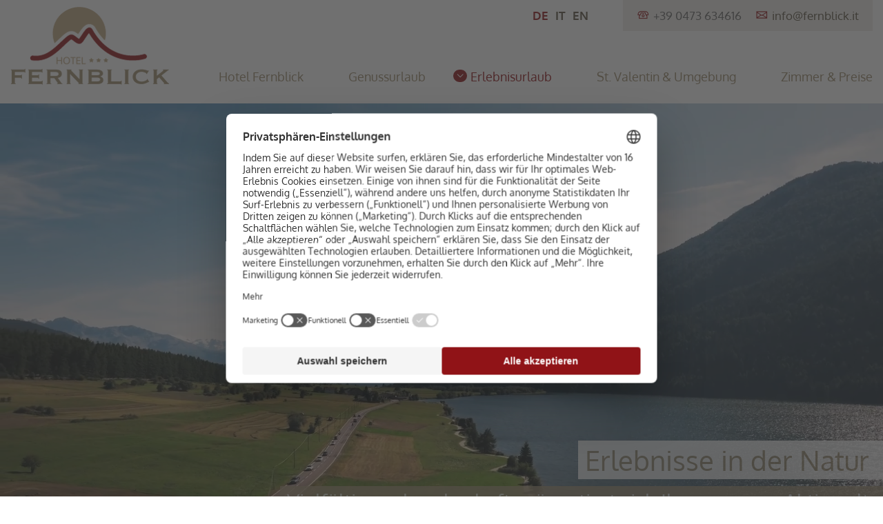

--- FILE ---
content_type: text/html; charset=utf-8
request_url: https://www.fernblick.it/erlebnisurlaub/sommer.html
body_size: 8316
content:
<!DOCTYPE html>
<html class="no-js" xml:lang="de" lang="de">
<head>

<meta charset="utf-8">
<!-- 
	This website is powered by TYPO3 - inspiring people to share!
	TYPO3 is a free open source Content Management Framework initially created by Kasper Skaarhoj and licensed under GNU/GPL.
	TYPO3 is copyright 1998-2015 of Kasper Skaarhoj. Extensions are copyright of their respective owners.
	Information and contribution at http://typo3.org/
-->

<base href="https://www.fernblick.it/">


<meta name="generator" content="TYPO3 4.5 CMS">
<meta name="referrer" content="always">
<meta name="robots" content="index, follow">
<meta name="viewport" content="width=device-width, initial-scale=1.0, maximum-scale=1, user-scalable=yes">
<meta name="author" content="Hotel Fernblick | Vinschgau | Familie Noggler">
<meta name="description" content="Ihr Sommerurlaub in Südtirol – im Hotel Fernblick im Vinschgau heißen wir Sie inmitten einer fantastischen Kultur- und Naturlandschaft willkommen!">
<meta name="keywords" content="Sommerurlaub Südtirol">

<link rel="stylesheet" type="text/css" href="typo3temp/stylesheet_5d370599a3.1553706321.css" media="all">
<link rel="stylesheet" type="text/css" href="typo3conf/ext/bn_weather/doc/config/weather/css/weather.1401181218.css" media="all">
<link rel="stylesheet" type="text/css" href="fileadmin/web/css/vendor/normalize.1401181217.css" media="screen">
<link rel="stylesheet" type="text/css" href="fileadmin/web/libs/jquery-ui/themes/base/jquery.ui.core.1401181217.css" media="screen">
<link rel="stylesheet" type="text/css" href="fileadmin/web/libs/jquery-ui/themes/base/jquery.ui.theme.1401181217.css" media="screen">
<link rel="stylesheet" type="text/css" href="fileadmin/web/libs/jquery-ui/themes/base/jquery.ui.datepicker.1401181217.css" media="screen">
<link rel="stylesheet" type="text/css" href="fileadmin/web/libs/magnific-popup/magnific-popup.1401181217.css" media="screen">
<link rel="stylesheet" type="text/css" href="fileadmin/web/libs/owl-carousel/owl.carousel.1401181217.css" media="screen">
<link rel="stylesheet" type="text/css" href="fileadmin/web/libs/owl-carousel/owl.theme.1401181217.css" media="screen">
<link rel="stylesheet" type="text/css" href="fileadmin/web/libs/brandnamic/quickrequest/quickrequest.1509363516.css" media="screen">
<link rel="stylesheet" type="text/css" href="fileadmin/web/libs/brandnamic/request/css/request.1413963962.css" media="screen">
<link rel="stylesheet" type="text/css" href="fileadmin/web/libs/brandnamic/newsletter/newsletter.1401181217.css" media="screen">
<link rel="stylesheet" type="text/css" href="fileadmin/web/css/style.1662119196.css" media="screen">
<link rel="stylesheet" type="text/css" href="fileadmin/web/fonts/icons/style.1401181217.css" media="screen">
<link rel="stylesheet" type="text/css" href="fileadmin/web/css/base.1401181217.css" media="screen">
<link rel="stylesheet" type="text/css" href="fileadmin/web/css/modules.1401181217.css" media="screen">
<link rel="stylesheet" type="text/css" href="fileadmin/web/css/forms.1401366734.css" media="screen">
<link rel="stylesheet" type="text/css" href="fileadmin/web/css/layout.1761204623.css" media="screen">
<link rel="stylesheet" type="text/css" href="fileadmin/web/css/mq.1599204059.css" media="screen">
<link rel="stylesheet" type="text/css" href="fileadmin/web/css/helper.1401266595.css" media="screen">
<link rel="stylesheet" type="text/css" href="fileadmin/web/css/print.1401181217.css" media="print">


<!--[if lt IE 9]><script src="fileadmin/web/js/vendor/html5shiv.1401181217.js" type="text/javascript"></script><![endif]-->
<!--[if lt IE 9]><script src="fileadmin/web/js/vendor/css3-mediaqueries.1401181217.js" type="text/javascript"></script><![endif]-->
<script src="fileadmin/web/js/vendor/media.match.1401181217.js" type="text/javascript"></script>
<script src="fileadmin/web/js/vendor/enquire.1401181217.js" type="text/javascript"></script>
<script src="fileadmin/web/js/vendor/modernizr-2.6.2.min.1401181217.js" type="text/javascript"></script>
<script src="fileadmin/web/js/vendor/jquery-1.8.3.min.1401181217.js" type="text/javascript"></script>
<script src="typo3temp/javascript_b9328db19d.1553706321.js" type="text/javascript"></script>


<!-- Copyright: 2014 | Brandnamic GmbH | Hotel & Destination Marketing | TS/MR ES HK RO EL --><title>Ihr Sommerurlaub in Südtirol im Hotel Fernblick im Vinschgau</title><link rel="canonical" href="https://www.fernblick.it/erlebnisurlaub/sommer.html" />            <script id="usercentrics-cmp" src="https://web.cmp.usercentrics.eu/ui/loader.js" data-settings-id="Oq0G0dc-x" defer></script>
            <script>
                window.dataLayer = window.dataLayer || [];
                function gtag() {
                    dataLayer.push(arguments);
                }

                gtag("consent", "default", {
                  ad_storage: "denied",
                  ad_user_data: 'denied',
                  ad_personalization: 'denied',
                  analytics_storage: "denied",
                  wait_for_update: 2000
                });

                gtag("set", "ads_data_redaction", true);
            </script>

            <!-- Google Tag Manager -->
                <script>(function(w,d,s,l,i){w[l]=w[l]||[];w[l].push({'gtm.start':
                new Date().getTime(),event:'gtm.js'});var f=d.getElementsByTagName(s)[0],
                j=d.createElement(s),dl=l!='dataLayer'?'&l='+l:'';j.async=true;j.src=
                'https://brandnamic.tech/g/gtm/gtm.js?id='+i+dl;f.parentNode.insertBefore(j,f);
                })(window,document,'script','dataLayer','GTM-M32HPBF');</script>
            <!-- End Google Tag Manager --><link rel="alternate" hreflang="de" href="https://www.fernblick.it/erlebnisurlaub/sommer.html"/><link rel="alternate" hreflang="it" href="https://www.fernblick.it/it/vacanza-attiva/estate.html"/><link rel="alternate" hreflang="en" href="https://www.fernblick.it/en/adventure-holiday/summer.html"/>
            <!-- Google Tag Manager -->
            <script>(function(w,d,s,l,i){w[l]=w[l]||[];w[l].push({'gtm.start':
            new Date().getTime(),event:'gtm.js'});var f=d.getElementsByTagName(s)[0],
            j=d.createElement(s),dl=l!='dataLayer'?'&l='+l:'';j.async=true;j.src=
            'https://www.googletagmanager.com/gtm.js?id='+i+dl;f.parentNode.insertBefore(j,f);
            })(window,document,'script','dataLayer','GTM-T7BQCRWT');</script>
            <!-- End Google Tag Manager -->


</head>
<body id="uid33" class="de uid33">


    
    <!-- Header -->
    <header id="header">
        <div id="topHeader" class="clearfix wrapper">
            <div id="headerOptions" class="clearfix">
                <div id="headerContact">
                    <ul class="clearfix">
                        <li>
                            <i class="icon-telefon icon"></i>+39 0473 634616
                        </li>
                        <li>
                            <i class="icon-mail icon"></i><a href="javascript:linkTo_UnCryptMailto('jxfiql7fkclXcbokyifzh+fq');" title="info@fernblick.it" >info@<span class="hidden">remove-this.</span>fernblick.it</a>
                        </li>
                    </ul>
                </div>
                <div id="langNav"><ul class="clearfix"><li><a href="erlebnisurlaub/sommer.html" target="_top" title="Ihr Sommerurlaub in Südtirol im Hotel Fernblick im Vinschgau"  class="langNavAct">DE</a></li><li><a href="it/vacanza-attiva/estate.html" target="_top" title="Le vostre vacanze estive in Alto Adige, all’Hotel Fernblick Val Venosta"  >IT</a></li><li><a href="en/adventure-holiday/summer.html" target="_top" title="Your summer holiday in South Tyrol at the Hotel Fernblick in Val Venosta/Vinschgau"  >EN</a></li></ul></div>
            </div>
            <div id="mainLogo"><a href="" target="_top" title="Hotel Fernblick - Home"><img src="uploads/pics/LOGO_fernblick_230x115.png" width="230" height="115" alt="Hotel Fernblick" title="Hotel Fernblick" /></a></div>
            <nav id="mainNav" class="clearfix"><ul class="clearfix mainNavLevel1"><li id="mainNavItem5"><a href="zimmer-preise/unsere-zimmer.html" target="_top" title="Zimmer &amp;  Preise"  ><i class="icon-pfeil_2 icon"></i>Zimmer &amp;  Preise</a><div class="mainNavLevel2"><ul class="clearfix"><li><a href="zimmer-preise/anfragen.html" target="_top" title="Anfragen"  ><i class="icon">&bull;</i>Anfragen</a></li><li><a href="zimmer-preise/angebote.html" target="_top" title="Angebote"  ><i class="icon">&bull;</i>Angebote</a></li><li><a href="zimmer-preise/reise-storno-versicherung.html" target="_top" title="Reise-Storno-Versicherung"  ><i class="icon">&bull;</i>Reise-Storno-Versicherung</a></li><li><a href="zimmer-preise/inklusivleistungen.html" target="_top" title="Inklusivleistungen"  ><i class="icon">&bull;</i>Inklusivleistungen</a></li><li><a href="zimmer-preise/preise.html" target="_top" title="Preise"  ><i class="icon">&bull;</i>Preise</a></li><li><a href="zimmer-preise/unsere-zimmer.html" target="_top" title="Unsere Zimmer"  ><i class="icon">&bull;</i>Unsere Zimmer</a></li></ul></div></li><li id="mainNavItem4"><a href="st-valentin-umgebung.html" target="_top" title="St. Valentin &amp; Umgebung"  ><i class="icon-pfeil_2 icon"></i>St. Valentin &amp; Umgebung</a><div class="mainNavLevel2"><ul class="clearfix"><li><a href="st-valentin-umgebung/ausflugstipps.html" target="_top" title="Ausflugstipps"  ><i class="icon">&bull;</i>Ausflugstipps</a></li><li><a href="st-valentin-umgebung/der-reschensee.html" target="_top" title="Der Reschensee"  ><i class="icon">&bull;</i>Der Reschensee</a></li><li><a href="st-valentin-umgebung/st-valentin-am-haidersee.html" target="_top" title="St. Valentin am Haidersee"  ><i class="icon">&bull;</i>St. Valentin am Haidersee</a></li></ul></div></li><li id="mainNavItem3" class="mainNavAct"><a href="erlebnisurlaub.html" target="_top" title="Erlebnisurlaub"  ><i class="icon-pfeil_2 icon"></i>Erlebnisurlaub</a><div class="mainNavLevel2"><ul class="clearfix"><li><a href="erlebnisurlaub/winter.html" target="_top" title="Winter"  ><i class="icon">&bull;</i>Winter</a></li><li class="mainNavLevel3"><a href="erlebnisurlaub/winter/skifahren-skitouren.html" target="_top" title="Skifahren &amp; Skitouren"  ><i class="icon">&bull;</i>Skifahren &amp; Skitouren</a></li><li class="mainNavLevel3"><a href="erlebnisurlaub/winter/winterwandern.html" target="_top" title="Winterwandern"  ><i class="icon">&bull;</i>Winterwandern</a></li><li class="mainNavLevel3"><a href="erlebnisurlaub/winter/langlaufen.html" target="_top" title="Langlaufen"  ><i class="icon">&bull;</i>Langlaufen</a></li><li class="mainNavLevel3"><a href="erlebnisurlaub/winter/erlebniswinter.html" target="_top" title="Erlebniswinter"  ><i class="icon">&bull;</i>Erlebniswinter</a></li><li class="mainNavSubAct"><a href="erlebnisurlaub/sommer.html" target="_top" title="Sommer"  ><i class="icon">&bull;</i>Sommer</a></li><li class="mainNavLevel3"><a href="erlebnisurlaub/sommer/wandern.html" target="_top" title="Wandern"  ><i class="icon">&bull;</i>Wandern</a></li><li class="mainNavLevel3"><a href="erlebnisurlaub/sommer/radfahrenbiken.html" target="_top" title="Radfahren/Biken"  ><i class="icon">&bull;</i>Radfahren/Biken</a></li><li class="mainNavLevel3"><a href="erlebnisurlaub/sommer/wassersport.html" target="_top" title="Wassersport"  ><i class="icon">&bull;</i>Wassersport</a></li><li class="mainNavLevel3"><a href="erlebnisurlaub/sommer/suedtirol-guest-pass.html" target="_top" title="Südtirol Guest Pass"  ><i class="icon">&bull;</i>Südtirol Guest Pass</a></li><li><a href="erlebnisurlaub/familienurlaub.html" target="_top" title="Familienurlaub"  ><i class="icon">&bull;</i>Familienurlaub</a></li></ul></div></li><li id="mainNavItem2"><a href="genussurlaub/unsere-philosophie.html" target="_top" title="Genussurlaub"  ><i class="icon-pfeil_2 icon"></i>Genussurlaub</a><div class="mainNavLevel2"><ul class="clearfix"><li><a href="genussurlaub/unsere-philosophie.html" target="_top" title="Unsere Philosophie"  ><i class="icon">&bull;</i>Unsere Philosophie</a></li><li><a href="genussurlaub/koestlichkeiten-des-chefs.html" target="_top" title="Köstlichkeiten des Chefs"  ><i class="icon">&bull;</i>Köstlichkeiten des Chefs</a></li><li><a href="genussurlaub/rezeptideen.html" target="_top" title="Rezeptideen"  ><i class="icon">&bull;</i>Rezeptideen</a></li></ul></div></li><li id="mainNavItem1"><a href="hotel-fernblick/unser-hotel.html" target="_top" title="Hotel Fernblick"  ><i class="icon-pfeil_2 icon"></i>Hotel Fernblick</a><div class="mainNavLevel2"><ul class="clearfix"><li><a href="hotel-fernblick/unser-hotel.html" target="_top" title="Unser Hotel"  ><i class="icon">&bull;</i>Unser Hotel</a></li><li><a href="hotel-fernblick/wir-die-gastgeber.html" target="_top" title="Wir, die Gastgeber"  ><i class="icon">&bull;</i>Wir, die Gastgeber</a></li><li><a href="hotel-fernblick/wellnesswelt.html" target="_top" title="Wellnesswelt"  ><i class="icon">&bull;</i>Wellnesswelt</a></li><li><a href="hotel-fernblick/impressionen.html" target="_top" title="Impressionen"  ><i class="icon">&bull;</i>Impressionen</a></li><li><a href="hotel-fernblick/anreise-kontakt.html" target="_top" title="Anreise &amp; Kontakt"  ><i class="icon">&bull;</i>Anreise &amp; Kontakt</a></li></ul></div></li></ul></nav>
            <div id="mobileHeaderOptions">
                <div>
                    <ul class="clearfix">
                        <li>
                            <a href="mailto:info@fernblick.it" title="Anfragen"><i class="icon-mail icon"></i>Anfragen</a>
                        </li>
                        <li>
                            <a href="tel:00390473634616" title="Anrufen"><i class="icon-telefon icon"></i>Anrufen</a>
                        </li>   
                    </ul>
                </div>
            </div>
        </div>
        <div id="bottomHeader">
            <div id="headerSlider" class="wrapper">
                <div class="clearfix">
                    


	<div class="headerSliderItem"><video src='uploads/tx_bnseasons/winter/33/Fernblick_Aktivitäten_De_16X9_V3.mp4' alt='Sommer' title='Sommer' autoplay loop muted /></div>
	


                </div>
                <span class="headerSlogan1 headerSlogan">Erlebnisse in der Natur</span><span class="headerSlogan2 headerSlogan">Vielfältig und zauberhaft präsentiert sich Ihnen unsere Aktivwelt</span>   
            </div>
            <div id="breadcrumb"><div class="wrapper">Sie befinden sich hier:&nbsp;<a href="https://www.fernblick.it/" target="_top" title="Willkommen im Hotel Fernblick, Ihrem Hotel im Vinschgau"  >Home</a>&nbsp;&gt;&nbsp;<a href="erlebnisurlaub.html" target="_top" title="Ihr Aktivurlaub in Südtirol im Hotel Fernblick am Haidersee"  >Erlebnisurlaub</a>&nbsp;&gt;&nbsp;Sommer</div></div>
        </div>
    </header>

    <!-- Main -->
    <main id="main">
        <div class="mainRow" id="c247"><div class="wrapper"><section class="content clearfix"><div class="contentHeadline contentHeadlineNoImage"><h1>Natur und Erholung pur</h1><h3>Ihr Sommerurlaub in Südtirol, im Herzen des Vinschgaus</h3></div><aside class="contentText contentTextNoImage clearfix"><p>Ihr <b>Sommerurlaub in Südtirol</b> kann beginnen! Im Herzen des Vinschgaus, am friedlichen Haidersee, heißen wir Sie willkommen. Uns und unserem Team liegt es besonders am Herzen, Ihnen <b>die Schönheit Südtirols</b> in all ihren Facetten näherzubringen. Bei geführten Wanderungen, mit individuellen Ausflugstipps und einer Reihe nützlicher Ratschläge sorgen wir dafür, dass Ihr Sommerurlaub in Südtirol einzigartig wird!</p>
<p>Ein <b>buntes Freizeitangebot</b> sorgt für Unterhaltung in der freien Natur. Dabei ist für jeden was dabei: Der genussvolle Wanderer begibt sich auf eine <b>Wanderung zur Haider Alm</b>, der Extremsportler wagt eine anspruchsvolle&nbsp; <b>Radtour </b>in den Höhen der Vinschger Berge und der Adrenalinsuchende versucht sich im<b> Kitesurfen auf dem Reschensee</b>.</p>
<p>Auch das <b>Reiten im Oberen Vinschgau</b> durch Wiesen und Wälder kann reizvoll sein. Organisierte Ausritte sowie Kutschfahrten werden beispielsweise vom Kaspermichlhof in St. Valentin angeboten, in Langtaufers bietet Karl Thöni Kutschfahrten an. Für Freizeitreiter ist der Obere Vinschgau besonders attraktiv.</p>
<p>Die Passstraßen rund um St. Valentin hingegen (Reschenpass, Stilfser Joch, Ofenpass u. v. m.) versprechen <b>Motorradfans </b>ein kurvenreiches Vergnügen!</p>
<p>Gestalten Sie Ihren <b>Sommerurlaub in Südtirol</b> ganz nach Ihrem Geschmack – wir helfen Ihnen dabei!</p></aside></section></div></div><div class="mainRow" id="c249"><div class="wrapper"><section class="contentImages twoContentImages clearfix"><a href="uploads/pics/_DSC5661.jpg" title="" class="mfp-item-contentImages"><img src="typo3temp/pics/_DSC5661_7586af9aec.jpg" width="730" height="365" alt="Rad" /></a><a href="uploads/pics/1016_E7T7133_72.jpg" title="" class="mfp-item-contentImages"><img src="typo3temp/pics/1016_E7T7133_72_445a677bf4.jpg" width="730" height="365" alt="Rad" /></a></section></div></div>
        <!--###STATICCONTENT###--> 
        <!--###STATICCONTENT###-->
        <div class="mainRow"><div class="wrapper"><section class="shortLinks clearfix"><a href="st-valentin-umgebung/der-reschensee.html" title="Reschensee" target="_top" class="shortLinkBox"><div><h6>Reschensee</h6><div class="shortLinkImage"><div><img src="typo3temp/pics/20w_MG_2961_03_8f470fbd8c.jpg" width="185" height="110" alt="Reschensee" title="Reschensee" /></div></div><div class="shortLinkText"><p>Der Reschensee ist eine einmalige Kulisse für herausragendes Aktivvergnügen.&nbsp;<span class="shortLinkMore">>></span><i class="icon-pfeil_button icon"></i></p></div></div></a><a href="st-valentin-umgebung/st-valentin-am-haidersee.html" title="St. Valentin" target="_top" class="shortLinkBox"><div><h6>St. Valentin</h6><div class="shortLinkImage"><div><img src="typo3temp/pics/066_02d87e7fff.jpg" width="185" height="110" alt="St. Valentin" title="St. Valentin" /></div></div><div class="shortLinkText"><p>Der Haidersee gehört zu den idyllischsten Seen Südtirols – wir finden, zu Recht!&nbsp;<span class="shortLinkMore">>></span><i class="icon-pfeil_button icon"></i></p></div></div></a><a href="hotel-fernblick/impressionen.html" title="Ausflugstipps" target="_top" class="shortLinkBox"><div><h6>Ausflugstipps</h6><div class="shortLinkImage"><div><img src="typo3temp/pics/20w_MG_2961_06_c55edbb22a.jpg" width="185" height="110" alt="Ausflugstipps" title="Ausflugstipps" /></div></div><div class="shortLinkText"><p>Kloster Marienberg, der Reschensee, die Kleinstadt Glurns – entdecken Sie Südtirol!&nbsp;<span class="shortLinkMore">>></span><i class="icon-pfeil_button icon"></i></p></div></div></a><a href="erlebnisurlaub/familienurlaub.html" title="Familienurlaub" target="_top" class="shortLinkBox"><div><h6>Familienurlaub</h6><div class="shortLinkImage"><div><img src="typo3temp/pics/_DSC3801_3427e57c5b.jpg" width="185" height="110" alt="Familienurlaub" title="Familienurlaub" /></div></div><div class="shortLinkText"><p>Verbringen Sie einen unterhaltsamen Familienurlaub im Vinschgau in Ihrem Hotel Fernblick!&nbsp;<span class="shortLinkMore">>></span><i class="icon-pfeil_button icon"></i></p></div></div></a></section></div></div>
        <div class="mainRow">
            <div class="wrapper">
                <section class="infos clearfix">
                    <div class="hintBox clearfix"><aside class="hintBoxLeft"><span class="hintBoxTitle">Vinschgauer Gerstsuppe</span><div class="clearfix"><div class="hintBoxImage"><img src="typo3temp/pics/Hotel_Fernblick_Fotos__70_von_133__04_be65ed93a5.jpg" width="450" height="675" alt="Zutaten" title="Zutaten" /></div><div class="hintBoxDecoration hintBoxDecorationRight"><img src="uploads/pics/DECO_hintBox-2_40x300_03.png" width="40" height="300" alt="Zutaten" title="Zutaten" /></div><div class="hintBoxDecoration hintBoxDecorationLeft"><img src="uploads/pics/DECO_hintBox-1_40x300_03.png" width="40" height="300" alt="Zutaten" title="Zutaten" /></div></div></aside><aside class="hintBoxRight"><h5>Zutaten</h5><p><b>(für 4 Personen)</b><br /><br />100 g Gerste,&nbsp; 1 Stunde vorher in kaltem Wasser einweichen<br />etwas Zwiebel&nbsp; fein geschnitten <br />40 g Karotten in kleine Würfel geschnitten<br />20 g Stangensellerie in kleine Würfel geschnitten<br />2,5&nbsp; Liter Wasser&nbsp;&nbsp; <br />100 g&nbsp; Selchfleisch<br />100 g geräucherte Wurst vom Schwein<br />80 g&nbsp; Kartoffeln in kleine Würfel geschnitten<br />Lauch<br />Salz<br />Schnittlauch oder Petersilie<b><br /></b></p><a href="genussurlaub/rezeptideen.html" title="Weiterlesen" target="_top" class="moreButton"><span>Weiterlesen</span></a></aside></div>
                    <div class="knowledge"><div class="clearfix"><div class="knowledgeItem"><div>Wussten Sie, Dass...<span class="knowledgeDecoration"></span></div><p>… sich die Skigebiete Haideralm und Schöneben zusammengeschlossen haben? Das bedeutet, dass Sie die 10er-Kabinenbahn von St. Valentin nach Schöneben nehmen können, die über die Mittelstation zur Bergstation führt. Von dort aus können Sie die Höllental-Bahn nehmen. Diese beeindruckende Verbindung ist ein Meilenstein für die weitere Entwicklung des Skigebiets.</p></div><div class="knowledgeItem"><div>Wussten Sie, Dass...<span class="knowledgeDecoration"></span></div><p>… Luisa und Valentin Öggl, die Eltern Ihrer heutigen Gastgeberin, 1967 den Grundstein für das Hotel Fernblick am Haidersee legten?</p></div><div class="knowledgeItem"><div>Wussten Sie, Dass...<span class="knowledgeDecoration"></span></div><p>… der Haidersee auf 1.470 Metern liegt und eine Wasseroberfläche von insgesamt 89 Hektar hat? Die maximale Tiefe beträgt 15 Meter und das Wasservolumen etwa sechs Millionen Kubikmeter.</p></div></div></div><div class="knowledgeBg"></div>
                </section>
            </div>
        </div>
        <div class="mainRow">
            <div class="wrapper">
                <footer class="mainFooter clearfix">
                    <div id="footerNewsletter" class="mainFooterItem"><p><b>Newsletter</b><br />Ja, ich will mehr von euch wissen!</p><div><div id="bn_newsletterRegistration">
	<div id="newsletterLoader" class="plswait">
        <img src="fileadmin/web/img/layout/LOADING_newsletterRequest_20x20.gif" style="margin:auto;" alt="Loading..." title="Loading..." />
        Bitte warten...
    </div>
</div>
<script type="text/javascript">
	$(document).ready(function() {
		var bnquickrequestform = new brandnamic_newsletterform({
			"hotel_id": "2542",
			"formcontainer_id": "bn_newsletterRegistration",
			"url_success": "https://www.fernblick.it/danke/newsletter.html",
			"privacyurl": "https://www.fernblick.it/credits/privacy.html",
			"language": "de",
			"doubleopturl": "https://www.fernblick.it/danke/email-validierung.html",
			"onformloaded": function(){
				$('#bn_newsletterRegistration #newsletterform .privacy a').attr('target', '_blank');
				$("#bn_newsletterRegistration #newsletterform .submit button").prepend("<i class='icon-pfeil_button icon'></i>");
			}
		});
	});
</script></div></div>
                    <address id="footerAddress" class="mainFooterItem"><p><b>Hotel Fernblick<br /></b>Familie Noggler<br />Landstraße 14<br />St. Valentin am Haidersee<br />T +39 0473 634616<br />F +39 0473 634100<br /><a href="javascript:linkTo_UnCryptMailto('jxfiql7fkclXcbokyifzh+fq');" title="info@fernblick.it" >info@<span class="hidden">remove-this.</span>fernblick.it</a><br /><a rel="nofollow" href="http://www.fernblick.it/" title="www.fernblick.it" target="_blank" >www.fernblick.it</a><br /><br />IT 02257720215<br />St. Nr. GGLBGT70M52E862J</p><div class="qr"><p><span>QR-Visitenkarte</span></p><div><img src="uploads/pics/QR_visitenkarte_155x155.png" width="155" height="155" alt="QR" title="QR" /></div></div></address>
                    <div id="footerLocation" class="mainFooterItem"><a href="hotel-fernblick/anreise-kontakt.html" title="Anreise" target="_top" ><img src="uploads/pics/IMG_locationMap_520x305_01.png" width="520" height="305" alt="Anreise" title="Anreise" /></a></div>
                    <div id="mainFooterBg"><span id="dividingLine1" class="dividingLine"></span><span id="dividingLine2" class="dividingLine"></span></div>
                </footer>
            </div>
        </div>
    </main>

    <!-- Footer -->
    <footer id="footer">
        <div class="wrapper clearfix">
            <div id="footerPartner" class="clearfix"><a rel="nofollow" href="http://www.suedtirol.info/de/" title="Südtirol" target="_blank" ><img src="uploads/pics/45SUED-Badge_Outline_RGB_M.png" width="57" height="45" alt="Südtirol" title="Südtirol" /></a><a rel="nofollow" href="https://www.reschenpass.it/de/reschenpass.html" title="Reschenpass" target="_blank" ><img src="uploads/pics/RESCHENSEE_Logo_grey_sRGB.png" width="80" height="80" alt="Reschenpass" title="Reschenpass" /></a><a rel="nofollow" href="http://www.vinschgau.net/de/" title="Vinschgau" target="_blank" ><img src="uploads/pics/PARTNER_vinschgauNewV2-de_118x40.jpg" width="118" height="40" alt="Vinschgau" title="Vinschgau" /></a><a rel="nofollow" href="http://www.holidaycheck.de/hotel-Reiseinformationen_Hotel+Fernblick-hid_134502.html" title="HolidayCheck" target="_blank" ><img src="uploads/pics/HoildayCeck_logo_2017.png" width="150" height="54" alt="HolidayCheck" title="HolidayCheck" /></a><a rel="nofollow" href="https://www.tripadvisor.de/Hotel_Review-g1187115-d2670032-Reviews-Fernblick-San_Valentino_alla_Muta_Province_of_South_Tyrol_Trentino_Alto_Adige.html" title="TripAdvisor" target="_blank" ><img src="uploads/pics/Tripadvisor_Logo_horizontal-lockup_registered_RGB_02.png" width="150" height="23" alt="TripAdvisor" title="TripAdvisor" /></a><a rel="nofollow" href="https://www.instagram.com/hotel_fernblick_reschen_resia/" target="_blank" ><img src="uploads/pics/instagram-small.png" width="54" height="54" alt="" /></a><a rel="nofollow" href="https://www.bookingsuedtirol.com/graunimvinschgau/hotel-fernblick" target="_blank" ><img src="uploads/pics/Logo_BS_DE_Vert.jpg" width="149" height="50" alt="" /></a><a href="index.php?eID=tx_cms_showpic&amp;file=uploads%2Fpics%2Fbikehotels_reschenpass_03.png&amp;md5=afe032429a967b43be1cccbf7c8d955e57a4d8b7&amp;parameters[0]=YTowOnt9" ><img src="uploads/pics/bikehotels_reschenpass_03.png" width="173" height="60" alt="" /></a></div>
            <div id="footerNav"><a href="credits/impressum.html" target="_top" title="Impressum" onfocus="blurLink(this);"  >Impressum</a>&nbsp;-&nbsp;<a href="credits/privacy.html" target="_top" title="Privacy" onfocus="blurLink(this);"  >Privacy</a>&nbsp;-&nbsp;<a href="credits/sitemap.html" target="_top" title="Sitemap" onfocus="blurLink(this);"  >Sitemap</a>&nbsp;-&nbsp;<a href="erlebnisurlaub/sommer.html#" onClick="UC_UI.showSecondLayer();">Datenschutz-Einstellungen</a></div>
            <a href="https://www.brandnamic.com/" title="Brandnamic – Full Service Marketingagentur aus Südtirol" target="_blank" id="poweredBy"><img src="https://cdn.bnamic.com/brandnamic_files/powered_by/powered_by.svg" /><span></span></a>
            <!--###VIEWSWITCHER###--> 
            <!--###VIEWSWITCHER###-->
        </div>
    </footer>

    <div id="quickRequest"><div class="wrapper"><div id="quickRequestContainer" class="clearfix"><div id="quickRequestLeft">Schnellanfrage</div><div id="quickRequestRight"><div><div id="bn_quickRequest">
	<div id="quickRequestLoader" class="plswait">
		<img src="fileadmin/web/img/layout/LOADING_quickreRequest_20x20.gif" style="margin:auto;" alt="Loading..." title="Loading..." />
		Bitte warten...
	</div>
</div>
<script type="text/javascript">
	$(document).ready(function() {
		var bnquickrequestform = new brandnamic_quickrequestform ({
			"hotel_id": "2542",
			"formcontainer_id": "bn_quickRequest",
			"url_success": "https://www.fernblick.it/danke/schnellanfrage.html",
			"privacyurl": "https://www.fernblick.it/credits/privacy.html",
			"language": "de",
			"doubleopturl": "https://www.fernblick.it/danke/email-validierung.html"
		});
	});
</script></div></div></div></div></div>

    <div id="mobileMainNavWrapper" class="mobileMainNavTrigger"><nav id="mobileMainNav"><ul class="clearfix mobileMainNavLevel1"><li id="mobileMainNavItem1"><a href="hotel-fernblick/unser-hotel.html" target="_top" title="Hotel Fernblick"  >Hotel Fernblick</a><div class="mobileMainNavLevel2"><ul class="clearfix"><li><a href="hotel-fernblick/unser-hotel.html" target="_top" title="Unser Hotel"  >Unser Hotel</a></li><li><a href="hotel-fernblick/wir-die-gastgeber.html" target="_top" title="Wir, die Gastgeber"  >Wir, die Gastgeber</a></li><li><a href="hotel-fernblick/wellnesswelt.html" target="_top" title="Wellnesswelt"  >Wellnesswelt</a></li><li><a href="hotel-fernblick/impressionen.html" target="_top" title="Impressionen"  >Impressionen</a></li><li><a href="hotel-fernblick/anreise-kontakt.html" target="_top" title="Anreise &amp; Kontakt"  >Anreise &amp; Kontakt</a></li></ul></div></li><li id="mobileMainNavItem2"><a href="genussurlaub/unsere-philosophie.html" target="_top" title="Genussurlaub"  >Genussurlaub</a><div class="mobileMainNavLevel2"><ul class="clearfix"><li><a href="genussurlaub/unsere-philosophie.html" target="_top" title="Unsere Philosophie"  >Unsere Philosophie</a></li><li><a href="genussurlaub/koestlichkeiten-des-chefs.html" target="_top" title="Köstlichkeiten des Chefs"  >Köstlichkeiten des Chefs</a></li><li><a href="genussurlaub/rezeptideen.html" target="_top" title="Rezeptideen"  >Rezeptideen</a></li></ul></div></li><li id="mobileMainNavItem3" class="mobileMainNavAct"><a href="erlebnisurlaub.html" target="_top" title="Erlebnisurlaub"  >Erlebnisurlaub</a><div class="mobileMainNavLevel2"><ul class="clearfix"><li><a href="erlebnisurlaub/winter.html" target="_top" title="Winter"  >Winter</a></li><li><ul class="mobileMainNavLevel3"><li><a href="erlebnisurlaub/winter/skifahren-skitouren.html" target="_top" title="Skifahren &amp; Skitouren"  >Skifahren &amp; Skitouren</a></li><li><a href="erlebnisurlaub/winter/winterwandern.html" target="_top" title="Winterwandern"  >Winterwandern</a></li><li><a href="erlebnisurlaub/winter/langlaufen.html" target="_top" title="Langlaufen"  >Langlaufen</a></li><li><a href="erlebnisurlaub/winter/erlebniswinter.html" target="_top" title="Erlebniswinter"  >Erlebniswinter</a></li></ul></li><li class="mobileMainNavSubAct"><a href="erlebnisurlaub/sommer.html" target="_top" title="Sommer"  >Sommer</a></li><li><ul class="mobileMainNavLevel3"><li><a href="erlebnisurlaub/sommer/wandern.html" target="_top" title="Wandern"  >Wandern</a></li><li><a href="erlebnisurlaub/sommer/radfahrenbiken.html" target="_top" title="Radfahren/Biken"  >Radfahren/Biken</a></li><li><a href="erlebnisurlaub/sommer/wassersport.html" target="_top" title="Wassersport"  >Wassersport</a></li><li><a href="erlebnisurlaub/sommer/suedtirol-guest-pass.html" target="_top" title="Südtirol Guest Pass"  >Südtirol Guest Pass</a></li></ul></li><li><a href="erlebnisurlaub/familienurlaub.html" target="_top" title="Familienurlaub"  >Familienurlaub</a></li></ul></div></li><li id="mobileMainNavItem4"><a href="st-valentin-umgebung.html" target="_top" title="St. Valentin &amp; Umgebung"  >St. Valentin &amp; Umgebung</a><div class="mobileMainNavLevel2"><ul class="clearfix"><li><a href="st-valentin-umgebung/ausflugstipps.html" target="_top" title="Ausflugstipps"  >Ausflugstipps</a></li><li><a href="st-valentin-umgebung/der-reschensee.html" target="_top" title="Der Reschensee"  >Der Reschensee</a></li><li><a href="st-valentin-umgebung/st-valentin-am-haidersee.html" target="_top" title="St. Valentin am Haidersee"  >St. Valentin am Haidersee</a></li></ul></div></li><li id="mobileMainNavItem5"><a href="zimmer-preise/unsere-zimmer.html" target="_top" title="Zimmer &amp;  Preise"  >Zimmer &amp;  Preise</a><div class="mobileMainNavLevel2"><ul class="clearfix"><li><a href="zimmer-preise/anfragen.html" target="_top" title="Anfragen"  >Anfragen</a></li><li><a href="zimmer-preise/angebote.html" target="_top" title="Angebote"  >Angebote</a></li><li><a href="zimmer-preise/reise-storno-versicherung.html" target="_top" title="Reise-Storno-Versicherung"  >Reise-Storno-Versicherung</a></li><li><a href="zimmer-preise/inklusivleistungen.html" target="_top" title="Inklusivleistungen"  >Inklusivleistungen</a></li><li><a href="zimmer-preise/preise.html" target="_top" title="Preise"  >Preise</a></li><li><a href="zimmer-preise/unsere-zimmer.html" target="_top" title="Unsere Zimmer"  >Unsere Zimmer</a></li></ul></div></li></ul></nav></div><div id="mobileMainNavTrigger" class="mobileMainNavTrigger"><span>Menü</span></div>

    

<div id="cookiebanner">
    <div class="infotext">
        <div class="text">Diese Webseite verwendet technische Cookies, um die Funktionalität der Webseite gewährleisten zu können. Wenn Sie mehr darüber erfahren oder die Verwendung von Cookies unterbinden möchten, klicken Sie bitte <a href="credits/privacy.html" target="_top" class="infolink">hier.</a> Klicken Sie hingegen auf irgendein anderes Element dieser Webseite und NICHT auf den obenstehenden Link, so stimmen Sie der Verwendung der Cookies automatisch zu.</div>
        <div class="button">ok</div>
    </div>
    <div class="clr"></div>
</div>

<script src="typo3conf/ext/tracking_tools/Resources/Public/JS/cookieBanner.1450080704.js" type="text/javascript"></script>

<script src="fileadmin/web/libs/jquery-ui/jquery.ui.core.1401181217.js" type="text/javascript"></script>
<script src="fileadmin/web/libs/jquery-ui/jquery.ui.datepicker.1401181217.js" type="text/javascript"></script>
<script src="fileadmin/web/libs/jquery-ui/i18n/jquery.ui.datepicker-de.1401181217.js" type="text/javascript"></script>
<script src="fileadmin/web/libs/responsive-slides/responsiveslides.1401181217.js" type="text/javascript"></script>
<script src="fileadmin/web/libs/owl-carousel/owl.carousel.1401181217.js" type="text/javascript"></script>
<script src="fileadmin/web/libs/bootstrap/bootstrap-tab.1401181217.js" type="text/javascript"></script>
<script src="fileadmin/web/js/vendor/waypoints.1401181217.js" type="text/javascript"></script>
<script src="fileadmin/web/js/vendor/jquery.onscreen.1401181217.js" type="text/javascript"></script>
<script src="fileadmin/web/js/vendor/jquery.cookie.1401181217.js" type="text/javascript"></script>
<script src="fileadmin/web/libs/riveted/riveted.1402036030.js" type="text/javascript"></script>
<script src="fileadmin/web/libs/brandnamic/quickrequest/quickrequestform.1509363514.js" type="text/javascript"></script>
<script src="fileadmin/web/libs/brandnamic/request/js/request.1509363515.js" type="text/javascript"></script>
<script src="fileadmin/web/libs/brandnamic/newsletter/newsletterform.1509363265.js" type="text/javascript"></script>
<script src="fileadmin/web/libs/magnific-popup/jquery.magnific-popup.1404375897.js" type="text/javascript"></script>
<script src="https://www.fernblick.it?type=20&amp;L=0" type="text/javascript"></script>
<script src="https://www.fernblick.it?type=10&amp;L=0" type="text/javascript"></script>
<script src="fileadmin/web/libs/brandnamic/i18n/i18n.1401181217.js" type="text/javascript"></script>
<script src="fileadmin/web/js/main.1617004518.js" type="text/javascript"></script>


</body>
</html>

--- FILE ---
content_type: text/css
request_url: https://www.fernblick.it/fileadmin/web/libs/brandnamic/quickrequest/quickrequest.1509363516.css
body_size: 1039
content:
/*
	Document   : waitinglist
	Created on : 18.09.2012, 08:05:03
	Author     : Julian Stricker
	Description:
		Purpose of the stylesheet follows.
*/

.ui-datepicker {
	/* Zur Zeit keinen Namespace */
	font-size: 12px;
}

/* html5 boilerplate clearfix */

.clearfix:before,
.clearfix:after {
	content: " ";
	display: table;
}

.clearfix:after, #quickrequestform .clear {
	clear: both;
}

.clearfix {
	*zoom: 1;
}

#quickrequestform .hiddenFields, #quickrequestform .error, #quickrequestform .help {
	/* nicht .hidden verwendet da html5 boilerplate !important setzt
	   und jQuery .css() nicht mehr darauf funktioniert */
	display: none;
}

/* Fehlermeldungen */

#quickrequestform .error {
	padding: 5px;
}

#quickrequestform .notvalid, #quickrequestform .error {
	border: 1px solid #640000;
	background: #FF9999 !important;
	color: #640000;
}

#quickrequestform #brandnamic_privacy.notvalid + span + label {
	background: url("https://admin.ehotelier.it/bnlocalproxy.php?path=images/forms/formsprite.png") no-repeat 43px -141px;
}

/* Aufbau */
#quickrequestform {
	font-family: Arial,Helvetica,sans-serif;
	line-height: 1.5;
	font-size: 12px;
}

#quickrequestform a {
	font-size: 10px;
	color: #000;
}

#quickrequestform .field {
	position: relative;
	margin-bottom: 5px;
}

#quickrequestform input, #quickrequestform select, #quickrequestform textarea {
	display: block;
	border-radius: 3px; /* braucht keine vendor prefixes mehr */
	padding: 2px; /* Wird dieser Wert geändert, beide unteren Selektoren anpassen */
	border: 1px solid #DDD; /* Wird dieser Wert geändert, beide unteren Selektoren anpassen */
}

#quickrequestform select {
	/* select benutzt nicht das w3c boxmodel subtrahiert padding, border von der tatsächliche Höhe
		http://css-tricks.com/box-sizing/
		box-sizing: content-box funktioniert nur bis ie8
	*/
	height: 23px;
	margin: 0;
}

#quickrequestform input {
	/* input benutzt das w3c boxmodel + border + padding dazurechnen*/
	height: 17px;
}

#quickrequestform select, #quickrequestform input, #quickrequestform label {
	float: left;
}

#quickrequestform input {
	width: 120px;
}

#quickrequestform label {
	display: block;
	width: 80px;
	margin-right: 4px;
}

#quickrequestform .brandnamic_nameprefix select {
	width: 125px;
}

#quickrequestform #brandnamic_guestcounts, #quickrequestform #brandnamic_childrencounts {
	width: 80px;
}

#quickrequestform .minusbutton, #quickrequestform .plusbutton {
	background: url("https://admin.ehotelier.it/bnlocalproxy.php?path=images/forms/formsprite.png") no-repeat 0 -80px;
	width: 16px;
	height: 16px;
	display: block;
	float: right;
}

#quickrequestform .plusbutton {
	background-position: 0 -60px;
}

#quickrequestform .childrenagesfields {
	float: right;
}

#quickrequestform .childrenage:first-child {
	margin-top: 6px;
}

#quickrequestform .childrenage {
	margin: 3px 0;
}

#brandnamic_fromdate, #brandnamic_todate {
	cursor: pointer;
}

#quickrequestform .brandnamic_fromdate input {
	width: 145;
	background: url("https://admin.ehotelier.it/bnlocalproxy.php?path=icons/calendar.png") no-repeat 98% #FFF;
}

#quickrequestform .brandnamic_todate input {
	width: 145;
	background: url("https://admin.ehotelier.it/bnlocalproxy.php?path=icons/calendar.png") no-repeat 98% #FFF;
}

#quickrequestform .brandnamic_privacy {
	margin: 10px 0 20px 84px;
}

#quickrequestform #brandnamic_privacy {
	display: inline;
	width: auto;
	margin-right: 10px;
	border: 0;
	background: none; /* IE7 */
}

#quickrequestform .submit button {
	float: right;
	border: 1px solid #DDD;
	padding: 5px 10px;
	background: #F2F5F6;
	border-radius: 3px;
	cursor: pointer;
}

#quickrequestform .submit button:hover {
	background: #f9f7f8;
}


--- FILE ---
content_type: text/css
request_url: https://www.fernblick.it/fileadmin/web/libs/brandnamic/request/css/request.1413963962.css
body_size: 1698
content:
/*------------------------------------*\
    RESET
\*------------------------------------*/
/**
 * Einfaches Reset. Kein reset.css da
 * es ansonsten Einfluss auf die Seite haben könnte
 */

.bn--request * {
    font-family: inherit;
    margin: 0;
    padding: 0;
    -webkit-box-sizing: border-box;
    -moz-box-sizing: border-box;
    box-sizing: border-box;
    *behavior: url(../../boxsizing.htc);
}

.ui-datepicker {
    min-width: 14em;
}


/*------------------------------------*\
    CUSTOM FORM STYLES
\*------------------------------------*/
/**
 * Keine Änderungen in dieser Datei vornehmen!!
 * Projektspezifische style.css für Anpassungen verwenden.
 * BEM Syntax für Scope in CSS http://csswizardry.com/2013/05/scope-in-css/
 */

.bn--request {
    max-width: 610px;
    line-height: 1.5;
    padding: 0 10px;
}

.bn--request input,
.bn--request select,
.bn--request textarea {
    padding: 6px;
    margin-right: 5px;
    background: #FFF;
    border: 1px solid #e1e1e1;
    outline: none;
}

.bn--request input:focus,
.bn--request select:focus,
.bn--request textarea:focus {
    border-color: #1f8dd6;
    -webkit-box-shadow:  0px 0px 3px 1px rgba(229, 241, 250, 1);
    box-shadow:  0px 0px 3px 1px rgba(229, 241, 250, 1);
}

.bn--request label {
    display: inline-block;
    vertical-align: top;
    width: 130px;
    padding-right: 10px;
}

.bn--request select {
    max-width: 250px;
    min-width: 60px;
}

.bn--request input {
    width: 250px;
}

.bn--request .tiny input {
    width: 100px;
}

.bn--request .small input {
    width: 140px;
}

.bn--request textarea {
    width: 396px;
    height: 100px;
}

.bn--request input[type=checkbox] {
    width: auto;
    border: 0;
    background: transparent;
    padding: 0;
}

.bn--request .bn__block {
    border-top: 1px solid #FFF;
    border-bottom: 1px solid #e1e1e1;
}

.bn--request .bn__icon {
    background: url('../img/formsprite.png') no-repeat;
    display: inline-block;
    vertical-align: middle;
}

.bn--request .required:after {
    content: "*";
}

.bn--request .span,
.bn--request .error {
    display: none;
}

.bn--request .facebook--login {
    position: absolute;
    right: 0;
    z-index: 1;
}

.bn--request .facebook--login a:hover {
    text-decoration: none;
}

.bn--request .facebook--login span {
    display: inline-block;
    cursor: pointer;
}

.bn--request .facebook--login .bn__icon {
    background-position: 0 -55px;
    width: 24px;
    height: 24px;
}

.bn--request .facebook--login .bn__icon + span {
    background: #3a5897;
    vertical-align: middle;
    margin-left: 1px;
    -webkit-border-radius: 0px 2px 2px 0px;
    border-radius: 0px 2px 2px 0px;
    color: #FFF;
    font-size: 12px;
    line-height: 24px;
    padding: 0 10px;
}

.bn--request .facebook--login.bn__disabled span {
    cursor: default;
}


.bn--request .date .tiny {
    float: left;
    margin-right: 40px;
    position: relative;
}

.bn--request .addAltDate,
.bn--request .removeAltDate {
    line-height: 2;
}

.bn--request .bn__icon.calendar {
    width: 16px;
    height: 16px;
    cursor: pointer;
}

.bn--request__room {
    position: relative;
    margin-top: 20px;
    padding: 10px;
}

.bn--request__room:nth-child(odd),
.lt-ie9 .bn--request__room.odd {
    background: #f3f3f3;
}

.bn--request__room:first-child {
    margin: 0;
}

.bn--request__room:first-child .removeRoom {
    display: none;
}

.bn--request__room .removeRoom {
    position: absolute;
    right: 10px;
    top: 10px;
}

.bn--request__room .bn__icon.remove {
    background-position: 0 -22px;
    width: 10px;
    height: 11px;
}

.bn--request .bn__btn {
    background: #4da1dd;
    border: 0;
    padding: 7px 10px;
    color: #FFF;
    font-size: 13px;
    margin: 10px 0;
}

.bn--request .submit button {
    padding: 10px 20px;
    display: block;
}

/*
Ladeanimation beim Abschicken des Formulars
Gif muss neu generiert werden wenn Farbe des Buttons geändert wird
http://loadinggif.com/


.bn--request .submit button.submitted {
    background-image: url('../img/loading.gif');
    background-repeat: no-repeat;
    background-position: 3px 50%;
}
*/


/*------------------------------------*\
    Fehlermeldungen
\*------------------------------------*/

.bn--request .notvalid {
    border: 1px solid #640000;
    background: #FF9999;
    color: #640000;
}

.bn--request input[type="checkbox"].notvalid ~ .error,
.bn--request input[type="radio"].notvalid ~ .error {
    background: url('../img/formsprite.png') no-repeat 0 -36px;
    display: inline-block;
    width: 14px;
    height: 14px;
    vertical-align: top;
}

/*------------------------------------*\
    BN FORM GRID
\*------------------------------------*/
/**
 * Wird in jedem eHotelier Formular verwendet und sollte nicht verändert werden.
 * Verbesserungsvorschläge gerne willkommen.
 */

.bn__block {
    position: relative;
    padding: 10px 0;
}

.bn__row {
    position: relative;
    padding: 3px 0;
}

.bn__row:first-child {
    padding-top: 0;
}

.bn__col {
    position: relative;
    display: inline-block; /* muss inline el sein, sonst ie7 */
}

.bn__btn {
    display: inline-block;
    cursor: pointer;
}

.bn__clearfix:before,
.bn__clearfix:after {
    content: " ";
    display: table;
}

.bn__clearfix:after {
    clear: both;
}

.bn__clearfix {
    *zoom: 1;
}

.bn__hidden {
    display: none;
}

.bn__disabled {
    -ms-filter:"progid:DXImageTransform.Microsoft.Alpha(Opacity=60)";
    filter: alpha(opacity=60);
    opacity: 0.6;
}


/*------------------------------------*\
    MEDIA QUERIES
\*------------------------------------*/

@media only screen and (max-width: 470px) {
    .bn__row,
    .bn__row input,
    .bn__row select,
    .bn__row textarea,
    .bn__row label,
    .bn__row .tiny,
    .bn__row .tiny input,
    .bn__row .tiny select,
    .bn__row .tiny textarea,
    .bn__row .tiny label {
        display: block;
        width: 100%;
        max-width: none;
        float: none;
        margin: 0;
    }

    .bn--request .calendar {
        position: absolute;
        right: 5%;
        top: 50%;
    }

    .bn--request .facebook--login {
        position: relative;
    }

    /* http://stackoverflow.com/questions/6483425/prevent-iphone-from-zooming-in-on-select-in-web-app */
    .bn--request select:focus, .bn--request textarea:focus, .bn--request input:focus {
        font-size: 16px;
    }
}


--- FILE ---
content_type: text/css
request_url: https://www.fernblick.it/fileadmin/web/libs/brandnamic/newsletter/newsletter.1401181217.css
body_size: 96
content:
#newsletterform {
    color: #333;
    max-width: 610px;
    line-height: 1.5;
    padding: 0 10px;
}

#newsletterform .field {
    padding: 3px 0;
    position: relative;
}

#newsletterform label {
    display: inline-block;
    vertical-align: top;
    width: 130px;
    padding-right: 10px;
}

#newsletterform .submit button {
    margin-top: 20px;
    padding: 10px 20px;
    display: block;
}

#newsletterform .requiredlabel {
    margin-top: 15px;
    font-size: 11px;
    font-style: italic;
}

#newsletterform .notvalid {
    border: 1px solid #640000;
    background: #F99;
    color: #640000;
}

--- FILE ---
content_type: text/css
request_url: https://www.fernblick.it/fileadmin/web/css/style.1662119196.css
body_size: 111
content:
/* oxygen-300 - latin */
@font-face {
    font-family: 'Oxygen';
    font-style: normal;
    font-weight: 300;
    src: local(''),
    url('../fonts/Oxygen/oxygen-v15-latin-300.woff2') format('woff2'), /* Chrome 26+, Opera 23+, Firefox 39+ */
    url('../fonts/Oxygen/oxygen-v15-latin-300.woff') format('woff'); /* Chrome 6+, Firefox 3.6+, IE 9+, Safari 5.1+ */
}
/* oxygen-regular - latin */
@font-face {
    font-family: 'Oxygen';
    font-style: normal;
    font-weight: 400;
    src: local(''),
    url('../fonts/Oxygen/oxygen-v15-latin-regular.woff2') format('woff2'), /* Chrome 26+, Opera 23+, Firefox 39+ */
    url('../fonts/Oxygen/oxygen-v15-latin-regular.woff') format('woff'); /* Chrome 6+, Firefox 3.6+, IE 9+, Safari 5.1+ */
}
/* oxygen-700 - latin */
@font-face {
    font-family: 'Oxygen';
    font-style: normal;
    font-weight: 700;
    src: local(''),
    url('../fonts/Oxygen/oxygen-v15-latin-700.woff2') format('woff2'), /* Chrome 26+, Opera 23+, Firefox 39+ */
    url('../fonts/Oxygen/oxygen-v15-latin-700.woff') format('woff'); /* Chrome 6+, Firefox 3.6+, IE 9+, Safari 5.1+ */
}

--- FILE ---
content_type: text/css
request_url: https://www.fernblick.it/fileadmin/web/fonts/icons/style.1401181217.css
body_size: 371
content:
@font-face {
	font-family: 'icomoon';
	src:url('fonts/icomoon.eot?zdnx7e');
	src:url('fonts/icomoon.eot?#iefixzdnx7e') format('embedded-opentype'),
		url('fonts/icomoon.woff?zdnx7e') format('woff'),
		url('fonts/icomoon.ttf?zdnx7e') format('truetype'),
		url('fonts/icomoon.svg?zdnx7e#icomoon') format('svg');
	font-weight: normal;
	font-style: normal;
}

[class^="icon-"], [class*=" icon-"] {
	font-family: 'icomoon';
	speak: none;
	font-style: normal;
	font-weight: normal;
	font-variant: normal;
	text-transform: none;
	line-height: 1;

	/* Better Font Rendering =========== */
	-webkit-font-smoothing: antialiased;
	-moz-osx-font-smoothing: grayscale;
}

.icon-pfeil_button:before {
	content: "\e607";
}
.icon-telefon:before {
	content: "\e606";
}
.icon-schliessen:before {
	content: "\e605";
}
.icon-pfeil_2:before {
	content: "\e604";
}
.icon-pfeil_1_2:before {
	content: "\e608";
}
.icon-pfeil_1:before {
	content: "\e603";
}
.icon-mehr:before {
	content: "\e602";
}
.icon-mail:before {
	content: "\e601";
}
.icon-geschenk:before {
	content: "\e600";
}

/*
 * IE7 FIXES
 */

.icon-pfeil_button {
	*zoom: expression( this.runtimeStyle['zoom'] = '1', this.innerHTML = '&#xe607;');
}
.icon-telefon {
	*zoom: expression( this.runtimeStyle['zoom'] = '1', this.innerHTML = '&#xe606;');
}
.icon-schliessen {
	*zoom: expression( this.runtimeStyle['zoom'] = '1', this.innerHTML = '&#xe605;');
}
.icon-pfeil_2 {
	*zoom: expression( this.runtimeStyle['zoom'] = '1', this.innerHTML = '&#xe604;');
}
.icon-pfeil_1_2 {
	*zoom: expression( this.runtimeStyle['zoom'] = '1', this.innerHTML = '&#xe608;');
}
.icon-pfeil_1 {
	*zoom: expression( this.runtimeStyle['zoom'] = '1', this.innerHTML = '&#xe603;');
}
.icon-mehr {
	*zoom: expression( this.runtimeStyle['zoom'] = '1', this.innerHTML = '&#xe602;');
}
.icon-mail {
	*zoom: expression( this.runtimeStyle['zoom'] = '1', this.innerHTML = '&#xe601;');
}
.icon-geschenk {
	*zoom: expression( this.runtimeStyle['zoom'] = '1', this.innerHTML = '&#xe600;');
}

--- FILE ---
content_type: text/css
request_url: https://www.fernblick.it/fileadmin/web/css/base.1401181217.css
body_size: 942
content:
/*  ==========================================================================
    Base styles: opinionated defaults
    ========================================================================== */

/*
 * What follows is the result of much research on cross-browser styling.
 * Credit left inline and big thanks to Nicolas Gallagher, Jonathan Neal,
 * Kroc Camen, and the H5BP dev community and team.
 */

html,
button,
input,
select,
textarea {
    color: #222;
}

html {
    font-size: 1em;
    line-height: 1.4;
}

/*
 * Remove text-shadow in selection highlight: h5bp.com/i
 * These selection rule sets have to be separate.
 * Customize the background color to match your design.
 */

::-moz-selection {
    background: #b3d4fc;
    text-shadow: none;
}

::selection {
    background: #b3d4fc;
    text-shadow: none;
}

/*
 * A better looking default horizontal rule
 */

hr {
    display: block;
    height: 1px;
    border: 0;
    border-top: 1px solid #ccc;
    margin: 1em 0;
    padding: 0;
}

/*
 * Remove the gap between images, videos, audio and canvas and the bottom of
 * their containers: h5bp.com/i/440
 */

audio,
canvas,
img,
video {
    vertical-align: middle;
}

/*
 * Remove default fieldset styles.
 */

fieldset {
    border: 0;
    margin: 0;
    padding: 0;
}

/*
 * Allow only vertical resizing of textareas.
 */

textarea {
    resize: vertical;
}

/*  ==========================================================================
    Base styles: opinionated defaults
    ========================================================================== */

/*
 * Chrome Hack für besseres Font Rendering.
 * Erzwingt das Verwenden von SVG im Font.
 */

@media screen and (-webkit-min-device-pixel-ratio:0) {
  /*
  @font-face {
    font-family: 'webfont';
    src: url('../fonts/webfont.svg#webfont') format('svg');
  }
  */
}

/*  ==========================================================================
    CSS Styled Content Anpassungen für responsives Verhalten
    ========================================================================== */

.csc-textpic-imagewrap,
.csc-textpic-imagewrap > .csc-textpic-imagewrap {
    width: 100% !important;
}
.csc-textpic-imagewrap img {
    width: 100% !important;
    height: auto;
}
.csc-textpic-imagewrap.col_1 {
    width: auto !important;
    max-width: 100% !important;
}

.csc-textpic-intext-right-nowrap > .csc-textpic-imagewrap,
.csc-textpic-intext-left-nowrap > .csc-textpic-imagewrap,
.csc-textpic-intext-right > .csc-textpic-imagewrap,
.csc-textpic-intext-left > .csc-textpic-imagewrap {
    width: 48.99% !important;
}
.csc-textpic-intext-right-nowrap > .csc-textpic-imagewrap.col_1,
.csc-textpic-intext-left-nowrap > .csc-textpic-imagewrap.col_1,
.csc-textpic-intext-right > .csc-textpic-imagewrap.col_1,
.csc-textpic-intext-left > .csc-textpic-imagewrap.col_1 {
    width: auto !important;
    max-width: 48.99% !important;
}
div.csc-textpic-intext-right div.csc-textpic-imagewrap,
div.csc-textpic-intext-right-nowrap div.csc-textpic-imagewrap {
    margin-left: 2% !important;
}
div.csc-textpic-intext-left div.csc-textpic-imagewrap,
div.csc-textpic-intext-left-nowrap div.csc-textpic-imagewrap {
    margin-right: 2% !important;
}
.csc-textpic-intext-left-nowrap .csc-textpic-imagewrap + div,
.csc-textpic-intext-right-nowrap .csc-textpic-imagewrap + div {
    margin: 0 !important;
    width: 48.99% !important;
}
.csc-textpic-intext-left-nowrap .csc-textpic-imagewrap + div {float: right !important;}
.csc-textpic-intext-right-nowrap .csc-textpic-imagewrap + div {float: left !important;}

.csc-textpic-imagewrap .csc-textpic-image {
    margin: 0 1% 1% 0 !important;
}
.csc-textpic-imagewrap .csc-textpic-lastcol {
    margin-right: 0 !important;
}

.csc-textpic-imagewrap.col_2 .csc-textpic-image {width: 49.49% !important;}
.csc-textpic-imagewrap.col_3 .csc-textpic-image {width: 32.65% !important;}
.csc-textpic-imagewrap.col_4 .csc-textpic-image {width: 24.24% !important;}
.csc-textpic-imagewrap.col_5 .csc-textpic-image {width: 19.19% !important;}
.csc-textpic-imagewrap.col_6 .csc-textpic-image {width: 15.82% !important;}
.csc-textpic-imagewrap.col_7 .csc-textpic-image {width: 13.41% !important;}
.csc-textpic-imagewrap.col_8 .csc-textpic-image {width: 11.61% !important;}

--- FILE ---
content_type: text/css
request_url: https://www.fernblick.it/fileadmin/web/css/modules.1401181217.css
body_size: 416
content:
/* ==========================================================================
   Mixins (Wiederverwendbare Elemente)
   Lesen: http://webkrauts.de/artikel/2009/objektorientiertes-css-eine-einfuehrung
   ========================================================================== */

/* Beispiel */

.btn {
    background: #EEE;
    padding: 1em;
    font-size: 1em;
}

.btn-big {
    font-size: 2em;
}

.btn-action {
    background: red;
}

/* 
<button class="btn">Button</button>
<button class="btn btn-big">Großer Button</button> 
<button class="btn btn-action">Roter Button</button>
<button class="btn btn-big btn-action">Roter großer Button</button> 
*/

/*
 * More Link
 */

.moreLink {
    color: #901317;
    font-size: 1.8em;
    text-decoration: none;
}
.moreLink:visited {
    color: #901317;
}
.moreLink:hover {
    color: #9D8C6C;
}
    .moreLink > .icon {
        background: #901317;
        border-radius: 50px;
        color: #ffffff;
        margin: 0 0 0 10px;
        transition: background 1s;
        -webkit-transition: background 1s;
        -moz-transition: background 1s;
        -ms-transition: background 1s;
    }
    .moreLink:hover > .icon {
        background: #9D8C6C;
    }

/*
 * More Button
 */

.moreButton {
    border: 1px solid #901317;
    color: #ffffff;
    display: inline-block;
    font-size: 1.8em;
    padding: 2px 2px 2px 2px;
    text-decoration: none;
    transition: border 1s, color 1s;
    -webkit-transition: border 1s, color 1s;
    -moz-transition: border 1s, color 1s;
    -ms-transition: border 1s, color 1s;
}
.moreButton:visited {
    color: #ffffff;
}
.moreButton:hover {
    border: 1px solid #9D8C6C;
    color: #ffffff;
}
    .moreButton > span {
        background: #901317;
        display: block;
        padding: 8px 30px 9px 30px;
        transition: background 1s;
        -webkit-transition: background 1s;
        -moz-transition: background 1s;
        -ms-transition: background 1s;
    }
    .moreButton:hover > span {
        background: #9D8C6C;
    }

--- FILE ---
content_type: text/css
request_url: https://www.fernblick.it/fileadmin/web/css/forms.1401366734.css
body_size: 2268
content:
/*  ==========================================================================
    Formulare
    ========================================================================== */

/*
 * Datepicker
 */

.datePickerClose {
	display: none !important;
}
.ui-datepicker {
	border: 1px solid #C6BDAB;
	border-radius: 0;
	font-family: 'Oxygen', Arial, sans-serif;
	font-weight: 400;
	min-width: 18em; /* necessary for normal request datepicker */
}
	.ui-datepicker .ui-datepicker-header {
		background: none;
		border: 1px solid #ffffff;
		border-radius: 0;
		color: #9f8d6c;
		font-weight: 400;
	}
		.ui-datepicker .ui-datepicker-header .ui-datepicker-prev,
		.ui-datepicker .ui-datepicker-header .ui-datepicker-next {
			cursor: pointer;
		}
		.ui-datepicker .ui-datepicker-header .ui-datepicker-prev.ui-state-disabled,
		.ui-datepicker .ui-datepicker-header .ui-datepicker-next.ui-state-disabled {
			cursor: auto;
		}
		.ui-datepicker .ui-widget-header .ui-icon {
			background-image: url('../img/layout/SPRITE_datepicker_20x30.png');
		}
		.ui-datepicker .ui-widget-header .ui-datepicker-next .ui-icon {
			background-position: 3px -14px;
		}
		.ui-datepicker .ui-widget-header .ui-datepicker-prev .ui-icon {
			background-position: 3px 0;
		}
		.ui-datepicker .ui-datepicker-header .ui-datepicker-next.ui-state-hover .ui-icon {
			background-position: -11px -14px;
		}
		.ui-datepicker .ui-datepicker-header .ui-datepicker-prev.ui-state-hover .ui-icon {
			background-position: -11px 0;
		}
		.ui-datepicker .ui-widget-header .ui-state-hover,
		.ui-datepicker .ui-widget-header .ui-state-focus {
			background: none;
			border-color: #ffffff;
		}
	.ui-datepicker table {
		background: #f0ede9;
	}
	.ui-datepicker table tr {
		background: none;
		border: 0;
	}
	.ui-datepicker table tr:hover {
		background: none;
	}
		.ui-datepicker table tr th {
			background: #BFA57F;
			font-weight: 400;
		}
			.ui-datepicker table tr td a.ui-state-default {
				background: #ffffff;
				border: 1px solid #ffffff;
				color: #8d7f6c;
				font-weight: 400;
				transition: background 1s, color 1s, border-color 1s;
			   -webkit-transition: background 1s, color 1s, border-color 1s
			   -moz-transition: background 1s, color 1s, border-color 1s
			   -ms-transition: background 1s, color 1s, border-color 1s
			}
			.ui-datepicker table tr td a.ui-state-hover,
			.ui-datepicker table tr td a.ui-state-active {
				background: #901317;
				border-color: #901317;
				color: #ffffff;
			}

/*
 * Quick Request
 */

#quickRequestLoader {
	color: #ffffff;
	font-size: 1.6em;
}
#bn_quickRequest #quickrequestform {
	color: #ffffff;
	font-family: 'Oxygen', Arial, sans-serif;
	font-size: 1.0em;
	font-weight: 400;
	position: relative;
}
#bn_quickRequest #quickrequestform .field {
	float: left;
	font-size: 1.2em;
	margin: 0 0.5% 0 0;
	max-width: 105px;
	width: 10.2%;
}
#bn_quickRequest #quickrequestform .field.brandnamic_guestcounts,
#bn_quickRequest #quickrequestform .field.brandnamic_childrenages {
	margin: 0 1% 0 0;
	width: 75px;
}
#bn_quickRequest #quickrequestform .field.brandnamic_childrenages {
	position: relative;
}
#bn_quickRequest #quickrequestform .field.brandnamic_privacy {
	margin: 20px 0 0 0;
}
#bn_quickRequest #quickrequestform label {
	margin: 0;
	width: 100%;
}
#bn_quickRequest #quickrequestform select,
#bn_quickRequest #quickrequestform input,
#bn_quickRequest #quickrequestform label {
	clear: both;
	float: none;
}
#bn_quickRequest #quickrequestform input,
#bn_quickRequest #quickrequestform select,
#bn_quickRequest #quickrequestform textarea {
	border-radius: 0;
	color: #666666;
}
#bn_quickRequest #quickrequestform .brandnamic_nameprefix select {
	max-width: 90px;
	width: 100%;
}
#bn_quickRequest #quickrequestform input {
	max-width: 84px;
	width: 100%;
}
#bn_quickRequest #quickrequestform input#brandnamic_guestcounts,
#bn_quickRequest #quickrequestform input#brandnamic_childrencounts {
	float: left;
	margin: 0 5px 0 0;
	max-width: 25px;
}
#bn_quickRequest #quickrequestform label.privacy {
	clear: none;
	float: left;
	max-width: 65px;
}
	#bn_quickRequest #quickrequestform label.privacy a {
		color: #ffffff;
		font-size: 1.0em;
		text-decoration: none;
	}
	#bn_quickRequest #quickrequestform label.privacy a:visited {
		color: #ffffff;
	}
	#bn_quickRequest #quickrequestform label.privacy a:hover {
		color: #901317;
	}
#bn_quickRequest #quickrequestform input#brandnamic_privacy {
	clear: none;
	float: left;
	margin: 0;
	max-width: 20px;
}
#bn_quickRequest #quickrequestform .plusminusbuttons {
	float: left;
	max-width: 35px;
	width: 100%;
}
#bn_quickRequest #quickrequestform .minusbutton,
#bn_quickRequest #quickrequestform .plusbutton {
	background-color: #666666;
	background-image: url('../img/layout/SPRITE_formQuickRequest_20x200.png');
	background-position: -1px -6.7%;
	background-repeat: no-repeat;
	margin: 4px 0 0 0;
	transition: background-color 1s;
   -webkit-transition: background-color 1s;
   -moz-transition: background-color 1s;
   -ms-transition: background-color 1s;
}
#bn_quickRequest #quickrequestform .minusbutton {
	background-position: -1px -83px;
	float: right;
}
#bn_quickRequest #quickrequestform .plusbutton {
	background-position: -1px -63px;
	float: left;
}
#bn_quickRequest #quickrequestform .minusbutton:hover,
#bn_quickRequest #quickrequestform .plusbutton:hover {
	background-color: #901317;
}
#bn_quickRequest #quickrequestform .brandnamic_fromdate input {
	background-image: url('../img/layout/SPRITE_formQuickRequest_20x200.png');
	background-position: 68px 0px;
	background-repeat: no-repeat;
}
#bn_quickRequest #quickrequestform .brandnamic_todate input {
	background-image: url('../img/layout/SPRITE_formQuickRequest_20x200.png');
	background-position: 68px 0px;
	background-repeat: no-repeat;
}
#bn_quickRequest #quickrequestform .submit {
	border: 1px solid #ffffff;
	float: right;
	font-size: 1.0em;
	margin: 6px 0 0 0;
	max-width: 84px;
	padding: 2px 2px 2px 2px;
	transition: border 1s;
   -webkit-transition: border 1s;
   -moz-transition: border 1s;
   -ms-transition: border 1s;
}
#bn_quickRequest #quickrequestform .submit:hover {
	border: 1px solid #901317;
}
	#bn_quickRequest #quickrequestform .submit button {
		background: #ffffff;
		border: 0;
		border-radius: 0;
		color: #c1a882;
		font-size: 1.4em;
		filter: none;
		text-align: center;
		text-transform: lowercase;
		width: 100%;
		transition: background 1s, color 1s;
	   -webkit-transition: background 1s, color 1s;
	   -moz-transition: background 1s, color 1s;
	   -ms-transition: background 1s, color 1s;
	}
	#bn_quickRequest #quickrequestform .submit:hover button {
		background: #901317;
		color: #ffffff;
	}
#bn_quickRequest #quickrequestform .requiredlabel {
	bottom: -17px;
	font-size: 1.0em;
	left: 0;
	max-width: 90px;
	position: absolute;
	width: 8.9%;
}
#bn_quickRequest #quickrequestform .childrenagesfields {
	background: #C1A882;
	border-bottom: 0;
	bottom: 51px;
	left: -11px;
	max-height: 600px;
	position: absolute;
	width: 86px;
	transition: max-height 1s;
	-webkit-transition: max-height 1s;
	-moz-transition: max-height 1s;
	-ms-transition: max-height 1s;
}
#bn_quickRequest #quickrequestform .childrenagesfields.childrenAgeClose {
	max-height: 0;
	overflow: hidden;
}
	#bn_quickRequest #quickrequestform .childrenagesfields .childrenage {
		float: left;
		margin: 3px 10px 3px 10px;
		max-width: 66px;
		width: 100%;
	}
	#bn_quickRequest #quickrequestform .childrenagesfields .childrenage:first-child {
		margin: 3px 10px 3px 10px;
	}
		#bn_quickRequest #quickrequestform .childrenagesfields .childrenage select {
			width: 100%;
		}
#bn_quickRequest #quickrequestform .brandnamic_childrenages .error {
	display: none !important;
}
#bn_quickRequest #quickrequestform .notvalid,
#bn_quickRequest #quickrequestform .error {
	background: #C8686B !important;
	border: 1px solid #901316;
	color: #901316;
}
#bn_quickRequest #quickrequestform #brandnamic_privacy.notvalid + span + label {
	background-image: url('../img/layout/SPRITE_formQuickRequest_20x200.png');
	background-position: 47px -141px;
}

/*
 * Request
 */

#normalRequestLoader {
	color: #666666;
	font-size: 1.6em;
}
#bn_normalRequest .bn--request {
	color: #666666;
	font-family: 'Oxygen', Arial, sans-serif;
	font-size: 1.6em;
}
#bn_normalRequest .bn--request .bn__icon {
	background-image: url('../img/layout/SPRITE_formNormalRequest_24x79.png');
}
#bn_normalRequest .bn--request__room:nth-child(2n+1),
.lt-ie9 #bn_normalRequest .bn--request__room.odd {
	background: #BFA57F;
	color: #ffffff;
}
#bn_normalRequest .bn--request__room:nth-child(2n+1) a.removeRoom,
.lt-ie9 #bn_normalRequest .bn--request__room.odd a.removeRoom {
	color: #ffffff;
}
#bn_normalRequest .bn--request__room:nth-child(2n+1) a.removeRoom:visited,
.lt-ie9 #bn_normalRequest .bn--request__room.odd a.removeRoom:visited {
	color: #ffffff;
}
#bn_normalRequest .bn--request__room:nth-child(2n+1) a.removeRoom:hover,
.lt-ie9 #bn_normalRequest .bn--request__room.odd a.removeRoom:hover {
	color: #901317;
}
#bn_normalRequest .bn--request .submit:before,
#bn_normalRequest .bn--request .submit:after {
    content: " ";
    display: table;
}
#bn_normalRequest .bn--request .submit:after {
    clear: both;
}
#bn_normalRequest .bn--request .submit {
    *zoom: 1;
}
#bn_normalRequest .bn--request .bn__btn {
	background: #901317;
	text-decoration: none;
	transition: background 1s;
	-webkit-transition: background 1s;
	-moz-transition: background 1s;
	-ms-transition: background 1s;
}
#bn_normalRequest .bn--request .submit .bn__btn {
	float: right;
}
#bn_normalRequest .bn--request .bn__btn:hover {
	background: #9D8C6C;
	text-decoration: none;
}
#bn_normalRequest .bn--request .notvalid {
	background: #C8686B;
	border: 1px solid #901316;
	color: #901316;
}
#bn_normalRequest .bn--request input.notvalid[type="checkbox"] ~ .error,
#bn_normalRequest .bn--request input.notvalid[type="radio"] ~ .error {
	background-image: url('../img/layout/SPRITE_formNormalRequest_24x79.png');
}
#bn_normalRequest .bn--request .bn--request__privacy span.error {
	margin-top: 4px;
}
.lt-ie8 #bn_normalRequest .bn--request .bn--request__dates label { /* IE7 FIX */
	width: 100px;
}
#bn_normalRequest .bn--request input:focus,
#bn_normalRequest .bn--request select:focus,
#bn_normalRequest .bn--request textarea:focus {
    border-color: #BFA57F;
}
#bn_normalRequest .bn--request textarea {
	width: 100%;
}

/*
 * Newsletter
 */

#bn_newsletterRegistration #newsletterform {
	color: #666666;
	font-family: 'Oxygen', Arial, sans-serif;
	font-size: 1.2em;
	font-weight: 400;
	padding: 0 0 20px 0;
}
	#bn_newsletterRegistration #newsletterform label {
		float: left;
		max-width: 100px;
		padding: 0;
		width: 37%;
	}
	#bn_newsletterRegistration #newsletterform select,
	#bn_newsletterRegistration #newsletterform input {
		background: none;
		border: 0;
		border-bottom: 1px solid #666666;
		border-radius: 0;
		color: #666666;
		float: right;
		padding: 2px 2px 2px 2px;
	}
	#bn_newsletterRegistration #newsletterform select {
		max-width: 118px;
		width: 43.7%;
	}
	#bn_newsletterRegistration #newsletterform input {
		max-width: 114px;
		width: 42.2%;
	}
	#bn_newsletterRegistration #newsletterform input#brandnamic_privacy {
		border-bottom: 0;
		max-width: 20px;
		margin: 3px 37% 0 0;
		min-width: 20px;
		width: 7.4%;
	}
	/* Button geändert auf Wunsch von Erwin am 22.04.2014
		#bn_newsletterRegistration #newsletterform .submit {
		    border: 1px solid #901317;
		    color: #ffffff;
		    display: inline-block;
		    float: right;
		    font-size: 1.0em;
		    margin: 20px 0 0 0;
		    max-width: 108px;
		    padding: 2px 2px 2px 2px;
		    text-decoration: none;
			width: 40%;
		    transition: border 1s, color 1s;
		    -webkit-transition: border 1s, color 1s;
		    -moz-transition: border 1s, color 1s;
		    -ms-transition: border 1s, color 1s;
		}
		#bn_newsletterRegistration #newsletterform .submit:hover {
		    border: 1px solid #9D8C6C;
		    color: #ffffff;
		}
		    #bn_newsletterRegistration #newsletterform .submit > button {
		        background: #901317;
		        border: 0;
		        border-radius: 0;
		        color: #ffffff;
		        display: block;
		        font-size: 1.2em;
		        margin: 0;
		        padding: 8px 0 9px 0;
		        text-align: center;
		        width: 100%;
		        transition: background 1s;
		        -webkit-transition: background 1s;
		        -moz-transition: background 1s;
		        -ms-transition: background 1s;
		    }
		    #bn_newsletterRegistration #newsletterform .submit:hover > button {
		        background: #9D8C6C;
		        color: #ffffff;
		    }
	*/
	#bn_newsletterRegistration #newsletterform .submit {
	    display: block;
	    padding: 7px 0 0 0;
	    font-size: 1.0em;
	}
	    #bn_newsletterRegistration #newsletterform .submit > button {
	        background: none;
	        border: 0;
	        color: #9D8C6D;
	        float: right;
	        font-size: 1.5em;
	        margin: 0;
	        padding: 0;
	        text-transform: lowercase;
	        transition: color 1s;
	        -webkit-transition: color 1s;
	        -moz-transition: color 1s;
	        -ms-transition: color 1s;
	    }
	    #bn_newsletterRegistration #newsletterform .submit:hover > button {
	        color: #901317;
	    }
	#bn_newsletterRegistration #newsletterform .requiredlabel {
		font-style: normal;
		margin: 0;
	}
	#bn_newsletterRegistration #newsletterform .hiddenFields {
		clear: both;
		float: none;
	}
	#bn_newsletterRegistration #newsletterform .notvalid {
		border-color: #901317;
	}
	#bn_newsletterRegistration #newsletterform .brandnamic_privacy span.error {
		display: none;
		background: url('../img/layout/SPRITE_formNewsletter_20x200.png');
		background-position: -3px -162px;
		float: left;
		height: 14px;
		margin: 2px 5px 0 0;
		width: 14px;
	}
	#bn_newsletterRegistration #newsletterform input#brandnamic_privacy.notvalid + span.error {
		display: block;
	}

/*
 * Browser specific Hacks
 */

/* <IE8: QuickRequest "#brandnamic_privacy" Fixes */
.lt-ie8 #bn_quickRequest #quickrequestform input#brandnamic_privacy {
	width: 20px
}

--- FILE ---
content_type: text/css
request_url: https://www.fernblick.it/fileadmin/web/css/layout.1761204623.css
body_size: 7179
content:
/* ==========================================================================
   Globale Element Selektoren (h1, a, button)
   Sie werden hier am Anfang definiert, da sie das Layout der kompletten Seite
   beeinflussen.
   ========================================================================== */

/*
 * Basic
 */

::-moz-selection {
    background: #901317;
    color: #ffffff;
    text-shadow: none;
}

::selection {
    background: #901317;
    color: #ffffff;
    text-shadow: none;
}

body {
    background: #ffffff;
    overflow-x: hidden;
}

table {
    border-spacing: 0;
    border-collapse: collapse;
}

th,
td {
    padding: 0;
}

/*
 * Typography
 */

body {
    color: #666666;
    font-family: 'Oxygen', Arial, sans-serif;
    font-size: 62.5%;
    font-weight: 400;
    line-height: 1.3;
    transition: font-size 1s;
    -webkit-transition: font-size 1s;
    -moz-transition: font-size 1s;
    -ms-transition: font-size 1s;
}

a {
    color: #666666;
    text-decoration: underline;
    transition: color 1s;
    -webkit-transition: color 1s;
    -moz-transition: color 1s;
    -ms-transition: color 1s;
}

a:visited {
    color: #666666;
}

a:hover {
    color: #901317;
}

h1 {
    color: #9d8c6c;
    font-family: 'Oxygen', Arial, sans-serif;
    font-size: 4.0em;
    font-weight: 400;
    margin: 0;
}

h2 {
    color: #9d8c6c;
    font-family: 'Oxygen', Arial, sans-serif;
    font-size: 4.0em;
    font-weight: 400;
    margin: 0;
}

h3 {
    color: #bfa57f;
    font-family: 'Oxygen', Arial, sans-serif;
    font-size: 2.8em;
    font-weight: 400;
    margin: 0;
    padding: 0 0 10px 0;
}

h4 {
    color: #9d8c6c;
    font-size: 2.0em;
    font-weight: 400;
    margin: 0;
    text-transform: uppercase;
}

h5 {
    color: #9d8c6c;
    font-size: 2.8em;
    font-weight: 400;
    margin: 0;
}

h6 {
    color: #9d8c6c;
    font-size: 2.5em;
    font-weight: 700;
    margin: 0;
}

p {
    color: #666666;
    font-family: 'Oxygen', Arial, sans-serif;
    /* font-size: 1.6em; /* original Setting according Screendesign */
    font-size: 1.8em;
    font-weight: 400;
    line-height: 1.5; /* after Changing Font-size to 1.8em */
    margin: 0;
    padding: 10px 0 10px 0;
}

ul {
    color: #666666;
    font-family: 'Oxygen', Arial, sans-serif;
    /* font-size: 1.6em; /* original Setting according Screendesign */
    font-size: 1.8em;
    font-weight: 400;
    line-height: 1.5; /* after Changing Font-size to 1.8em */
    padding: 20px 0 20px 20px;
}

table {
    color: #666666;
    font-family: 'Oxygen', Arial, sans-serif;
    /* font-size: 1.6em; /* original Setting according Screendesign */
    font-size: 1.8em;
    line-height: 1.5; /* after Changing Font-size to 1.8em */
    margin: 20px 0 20px 0;
}

table tr {
    background: #f0ede9;
    border-top: 1px solid #ffffff;
    transition: background 1s;
    -webkit-transition: background 1s;
    -moz-transition: background 1s;
    -ms-transition: background 1s;
}

table tr:first-child {
    border-top: 0;
}

table tr:hover {
    background: #dfd2bf;
}

table tr th {
    background: #bfa57f;
    color: #ffffff;
    font-weight: 700;
    padding: 10px 5px 10px 5px;
    text-align: center;
}

table tr td {
    font-weight: 400;
    padding: 10px 5px 10px 5px;
    text-align: center;
}

/* ==========================================================================
   Layout
   Hier das Layout der Seite programmieren. So gut es geht, wiederverwendbaren Code
   in mixins.css separieren.

   #id selector nicht im CSS benutzen, da es schwierig wird ids zu überschreiben
   (es braucht 255 Klassen um eine id zu überschreiben). ids sind dennoch sinnvoll
   um performant mit JS aufs DOM zuzugreifen.

   Lesen:
   http://csswizardry.com/2011/09/when-using-ids-can-be-a-pain-in-the-class/
   http://csswizardry.com/2013/05/scope-in-css/

   ========================================================================== */

/*
 * Basic
 */

.sprite {
    background-image: url('../img/layout/SPRITE_fernblick_500x500.png');
    background-repeat: no-repeat;
    display: block;
}

.wrapper {
    height: auto;
    margin: 0 auto;
    max-width: 1250px;
    min-width: 320px;
}

/*
 * Backbone
 */

#header {
    display: block;
    width: 100%;
}

#header #topHeader {
    display: block;
    position: relative;
    width: 100%;
    z-index: 5;
}

#header #topHeader #headerOptions {
    display: block;
    position: absolute;
    max-width: 1020px;
    top: 0;
    right: 0;
    width: 81.6%;
    z-index: 10;
}

#header #topHeader #mainLogo {
    display: block;
    float: left;
    margin: 10px 0 0 0;
    max-width: 230px;
    position: relative;
    width: 18.4%;
    z-index: 20;
}

#header #topHeader #mainNav {
    bottom: 0;
    display: block;
    float: right;
    max-width: 1250px;
    padding: 0 0 0 18.4%;
    position: absolute;
    right: 0;
    width: 81.6%;
    z-index: 10;
}

#header #topHeader #mobileHeaderOptions {
    display: none;
}

#header #bottomHeader {
    background-image: url('../img/layout/BG_header_380x940.png');
    background-repeat: repeat;
    display: block;
    margin: 25px 0 0 0;
    width: 100%;
}

#header #bottomHeader #headerSlider {
    background: #000000;
    max-width: 1350px;
    overflow: hidden;
    position: relative;
}

#header #bottomHeader #breadcrumb {
    background: #F0EDE9;
    color: #666666;
    display: block;
    font-size: 1.2em;
    padding: 20px 0 0 0;
}

#main {
    display: block;
    width: 100%;
}

#main .mainRow {
    background: #ffffff;
    display: block;
    opacity: 1;
    padding: 40px 0 40px 0;
    position: relative;
    width: 100%;
}

#main .mainRow:nth-child(even) {
    background: #ffffff;
}

#main .mainRow:nth-child(odd) {
    background: #f0ede9;
}

#main .mainRow.nth-child-even { /* <IE9 Fallback */
    background: #ffffff;
}

#main .mainRow.nth-child-odd { /* <IE9 Fallback */
    background: #f0ede9;
}

#main.mainFx .mainRow {
    /* opacity: 0; (only necessary when Content on Screen FadeIn FX is active) */
    opacity: 1;
    transition: left 1s, opacity 1s, right 1s;
    -webkit-transition: left 1s, opacity 1s, right 1s;
    -moz-transition: left 1s, opacity 1s, right 1s;
    -ms-transition: left 1s, opacity 1s, right 1s;
}

#main.mainFx .mainRow:nth-child(even) {
    /* right: -100%; (only necessary when Content on Screen FadeIn FX is active) */
    right: 0;
}

#main.mainFx .mainRow:nth-child(odd) {
    /* left: -100%; (only necessary when Content on Screen FadeIn FX is active) */
    left: 0;
}

#main.mainFx .mainRow.nth-child-even { /* <IE9 Fallback */
    /* right: -100%; (only necessary when Content on Screen FadeIn FX is active) */
    right: 0;
}

#main.mainFx .mainRow.nth-child-odd { /* <IE9 Fallback */
    /* left: -100%; (only necessary when Content on Screen FadeIn FX is active) */
    left: 0;
}

#main.mainFx .mainRow.onScreen {
    opacity: 1;
}

#main.mainFx .mainRow:nth-child(even).onScreen {
    right: 0;
}

#main.mainFx .mainRow:nth-child(odd).onScreen {
    left: 0;
}

#main.mainFx .mainRow.nth-child-even.onScreen { /* <IE9 Fallback */
    right: 0;
}

#main.mainFx .mainRow.nth-child-odd.onScreen { /* <IE9 Fallback */
    left: 0;
}
#poweredBy img {
   height: 16px;
   width: 90px;
}
#footer {
    display: block;
    padding: 0 0 100px 0;
    width: 100%;
}

#footer #footerPartner {
    display: flex;
    max-width: 825px;
    padding: 20px 0 0 0;
    width: 66%;
    align-items: center;
}

@media only screen and (max-width: 1100px) {
    #footer #footerPartner {
        display: block;
    }
}

#footer #footerNav {
    color: #666666;
    font-size: 1.3em;
    display: block;
    line-height: 1.8;
    max-width: 425px;
    padding: 20px 0;
}

#quickRequest {
    background: #c1a882;
    bottom: 0;
    display: block;
    height: auto;
    left: 0;
    max-height: 0;
    overflow: visible;
    position: fixed;
    width: 100%;
    z-index: 100;
    transition: max-height 1s;
    -webkit-transition: max-height 1s;
    -moz-transition: max-height 1s;
    -ms-transition: max-height 1s;
}

#quickRequest.quickRequestOpen {
    max-height: 1000px;
    transition: max-height 2s;
    -webkit-transition: max-height 2s;
    -moz-transition: max-height 2s;
    -ms-transition: max-height 2s;
}

#quickRequest #quickRequestContainer {
    background: #901317;
    color: #ffffff;
    position: relative;
}

/*
 * Header
 */

#headerOptions #langNav {
    float: right;
}

#headerOptions #langNav ul {
    display: block;
    font-size: 1.0em;
    list-style-type: none;
    margin: 10px 0 0 0;
    padding: 0;
}

#headerOptions #langNav ul li {
    font-size: 1.7em;
    font-weight: 700;
    display: block;
    padding: 0 0 0 10px;
    text-transform: uppercase;
    float: left;
}

#headerOptions #langNav ul li:first-child {
    padding: 0;
}

#headerOptions #langNav ul li a {
    color: #59513f;
    text-decoration: none;
}

#headerOptions #langNav ul li a:visited {
    color: #59513f;
}

#headerOptions #langNav ul li a:hover {
    color: #901317;
}

#headerOptions #langNav ul li a.langNavAct {
    color: #901317;
}

#headerOptions #headerContact {
    float: right;
}

#headerOptions #headerContact ul {
    background: #f0ede9;
    display: block;
    font-size: 1.0em;
    list-style-type: none;
    margin: 0 0 0 50px;
    padding: 10px 20px 10px 20px;
}

#headerOptions #headerContact ul li {
    display: block;
    float: left;
    font-size: 1.7em;
    padding: 0 0 0 20px;
}

#headerOptions #headerContact ul li:first-child {
    padding: 0;
}

#headerOptions #headerContact ul li .icon {
    color: #901317;
    margin: 0 5px 0 0;
}

#headerOptions #headerContact ul li a {
    color: #59513f;
    text-decoration: none;
}

#headerOptions #headerContact ul li a:visited {
    color: #59513f;
}

#headerOptions #headerContact ul li a:hover {
    color: #901317;
}

#mainLogo a {
    display: block;
}

#mainLogo a img {
    display: block;
    height: auto;
    width: 100%;
}

#mainNav > ul {
    display: block;
    float: right;
    font-size: 1.0em;
    list-style-type: none;
    margin: 0;
    padding: 0;
    width: 100%;
}

#mainNav > ul > li {
    display: block;
    float: right;
    padding: 0 0 0 40px;
    transition: padding 1s;
    -webkit-transition: padding 1s;
    -moz-transition: padding 1s;
    -ms-transition: padding 1s;
}

.it #mainNav > ul > li {
    padding: 0 0 0 40px;
}

.en #mainNav > ul > li {
    padding: 0 0 0 30px;
}

#mainNav > ul > li#mainNavItem1 {
    padding: 0;
}

#mainNav > ul > li > a {
    color: #9d8c6c;
    font-size: 1.8em;
    text-decoration: none;
}

#mainNav > ul > li > a:visited {
    color: #9d8c6c;
}

#mainNav > ul > li > a:hover {
    color: #901317;
}

#mainNav > ul > li:hover > a {
    color: #901317;
}

#mainNav > ul > li.mainNavAct > a {
    color: #901317;
}

#mainNav > ul > li > a > .icon {
    background: #ffffff;
    border-radius: 50px;
    color: #ffffff;
    font-weight: 700;
    margin: 0 5px 0 0;
    transition: background 1s;
    -webkit-transition: background 1s;
    -moz-transition: background 1s;
    -ms-transition: background 1s;
}

#mainNav > ul > li:hover > a > .icon {
    background: #901317;
}

#mainNav > ul > li.mainNavAct > a > .icon {
    background: #901317;
}

#mainNav > ul > li .mainNavLevel2 {
    display: block;
    left: 0;
    max-height: 0;
    overflow: hidden;
    padding: 0;
    position: absolute;
    width: 100%;
}

#mainNav > ul > li:hover .mainNavLevel2 {
    max-height: 100px;
    padding: 25px 0 0 0;
    transition: max-height 1s;
    -webkit-transition: max-height 1s;
    -moz-transition: max-height 1s;
    -ms-transition: max-height 1s;
}

#mainNav > ul > li .mainNavLevel2 ul {
    background: #901317;
    display: block;
    font-size: 1.0em;
    list-style-type: none;
    margin: 0;
    min-height: 21px;
    padding: 14px 0 15px 15px;
}

#mainNav > ul > li .mainNavLevel2 ul li {
    display: block;
    float: left;
    padding: 0 15px 0 0;
}

#mainNav > ul > li#mainNavItem4 .mainNavLevel2 ul li {
    float: right;
}

#mainNav > ul > li#mainNavItem5 .mainNavLevel2 ul li {
    float: right;
}

#mainNav > ul > li .mainNavLevel2 ul li.mainNavLevel3 {
    padding: 5px 15px 0 0;
}

#mainNav > ul > li .mainNavLevel2 ul li a {
    color: #ffffff;
    font-size: 1.6em;
    font-weight: 700;
    text-decoration: none;
}

#mainNav > ul > li .mainNavLevel2 ul li.mainNavLevel3 a {
    font-size: 1.2em;
    font-weight: 300;
}

#mainNav > ul > li .mainNavLevel2 ul li a:visited {
    color: #ffffff;
}

#mainNav > ul > li .mainNavLevel2 ul li a:hover {
    color: #9D8C6C;
}

#mainNav > ul > li .mainNavLevel2 ul li.mainNavSubAct a {
    color: #9D8C6C;
}

#mainNav > ul > li .mainNavLevel2 ul li a .icon {
    color: #901317;
    font-family: Arial, sans-serif;
    font-weight: bold;
    margin: 0 5px 0 0;
    transition: color 1s;
    -webkit-transition: color 1s;
    -moz-transition: color 1s;
    -ms-transition: color 1s;
}

#mainNav > ul > li .mainNavLevel2 ul li a:hover .icon {
    color: #9D8C6C;
}

#mainNav > ul > li .mainNavLevel2 ul li.mainNavSubAct a .icon {
    color: #9D8C6C;
}

#headerSlider img,
#headerSlider video {
    display: block;
    height: auto;
    width: 100%;
}

#headerSlider .headerSlogan {
    display: block;
    position: absolute;
    right: 0;
    z-index: 10;
}

#headerSlider .headerSlogan1 {
    background: #ffffff;
    bottom: 175px;
    color: #9d8c6c;
    font-size: 4.0em;
    line-height: 1.4;
    opacity: 0.8;
    padding: 0 20px 0 10px;
}

#headerSlider .headerSlogan2 {
    background: #9d8d6e;
    bottom: 120px;
    color: #ffffff;
    font-size: 3.0em;
    line-height: 1.5;
    opacity: 0.8;
    padding: 0 20px 0 10px;
}

#breadcrumb a {
    color: #666666;
    text-decoration: none;
}

#breadcrumb a:visited {
    color: #666666;
}

#breadcrumb a:hover {
    color: #901317;
    text-decoration: none;
}

/*
 * Content
 */

.mainRow .content .contentHeadline {
    float: left;
    max-width: 700px;
    width: 56%;
}

.mainRow .content .contentHeadline.contentHeadlineNoImage {
    float: left !important;
    max-width: 1250px;
    width: 100%;
}

.mainRow:nth-child(even) .content .contentHeadline {
    float: right;
}

.mainRow:nth-child(odd) .content .contentHeadline {
    float: left;
}

.mainRow.nth-child-even .content .contentHeadline { /* <IE9 Fallback */
    float: right;
}

.mainRow.nth-child-odd .content .contentHeadline { /* <IE9 Fallback */
    float: left;
}

.mainRow .content .contentImage {
    float: right;
    max-width: 500px;
    padding: 10px 0 0 0;
    width: 40%;
}

.mainRow:nth-child(even) .content .contentImage {
    float: left;
}

.mainRow:nth-child(odd) .content .contentImage {
    float: right;
}

.mainRow.nth-child-even .content .contentImage { /* <IE9 Fallback */
    float: left;
}

.mainRow.nth-child-odd .content .contentImage { /* <IE9 Fallback */
    float: right;
}

.mainRow .content .contentImage a {
    display: block;
    height: auto;
    width: 100%;
}

.mainRow .content .contentImage a:not(:first-child) {
    margin-top: 20px;
}

.mainRow .content .contentImage a img {
    display: none;
    height: auto;
    max-width: 500px;
    width: 100%;
}

.mainRow .content .contentImage a img:first-child {
    display: block;
}

.mainRow .content .contentText {
    float: left;
    max-width: 700px;
    width: 56%;
}

.mainRow .content .contentText.contentTextNoImage {
    float: left !important;
    max-width: 1250px;
    width: 100%;
}

.mainRow:nth-child(even) .content .contentText {
    float: right;
}

.mainRow:nth-child(odd) .content .contentText {
    float: left;
}

.mainRow.nth-child-even .content .contentText { /* <IE9 Fallback */
    float: right;
}

.mainRow.nth-child-odd .content .contentText { /* <IE9 Fallback */
    float: left;
}

.mainRow .content .contentText ul {
    margin: 0;
}

.mainRow .content .contentText table {
    width: 100%;
}

.mainRow .content .contentText table tr {
    background: #f0ede9;
}

.mainRow:nth-child(even) .content .contentText table tr {
    background: #ffffff;
    border-top: 1px solid #f0ede9;
}

.mainRow:nth-child(odd) .content .contentText table tr {
    background: #f0ede9;
    border-top: 1px solid #ffffff;
}

.mainRow.nth-child-even .content .contentText table tr { /* <IE9 Fallback */
    background: #ffffff;
    border-top: 1px solid #f0ede9;
}

.mainRow.nth-child-odd .content .contentText table tr { /* <IE9 Fallback */
    background: #f0ede9;
    border-top: 1px solid #ffffff;
}

.mainRow .content .contentText table tr:hover {
    background: #dfd2bf;
}

.mainRow .content .moreLink {
    float: right;
}

.mainRow .offers .offersHeadline {
    display: block;
    padding: 0 0 20px 0;
    position: relative;
    width: 100%;
}

.mainRow .offers .offersHeadline > a {
    border: 1px solid #901317;
    border-radius: 100px;
    display: inline-block;
    left: 1.6%;
    padding: 5px 5px 5px 5px;
    position: absolute;
    text-decoration: none;
    top: -20px;
    z-index: 10;
    transition: border 1s;
    -webkit-transition: border 1s;
    -moz-transition: border 1s;
    -ms-transition: border 1s;
}

.mainRow .offers .offersHeadline > a:hover {
    border: 1px solid #9D8C6C;
}

.mainRow:nth-child(even) .offers .offersHeadline > a {
    left: 1.6%;
    right: auto;
}

.mainRow:nth-child(odd) .offers .offersHeadline > a {
    left: auto;
    right: 1.6%;
}

.mainRow.nth-child-even .offers .offersHeadline > a { /* <IE9 Fallback */
    left: 1.6%;
    right: auto;
}

.mainRow.nth-child-odd .offers .offersHeadline > a { /* <IE9 Fallback */
    left: auto;
    right: 1.6%;
}

.mainRow .offers .offersHeadline > a .icon {
    background: #901317;
    border-radius: 50px;
    color: #ffffff;
    font-size: 10em;
    transition: background 1s;
    -webkit-transition: background 1s;
    -moz-transition: background 1s;
    -ms-transition: background 1s;
}

.mainRow .offers .offersHeadline > a:hover .icon {
    background: #9D8C6C;
}

.mainRow .offers .offersHeadline h4 {
    padding: 0 0 0 12.8%;
    transition: padding 1s;
    -webkit-transition: padding 1s;
    -moz-transition: padding 1s;
    -ms-transition: padding 1s;
}

.mainRow:nth-child(even) .offers .offersHeadline h4 {
    padding: 0 0 0 12.8%;
}

.mainRow:nth-child(odd) .offers .offersHeadline h4 {
    padding: 0;
}

.mainRow.nth-child-even .offers .offersHeadline h4 { /* <IE9 Fallback */
    padding: 0 0 0 12.8%;
}

.mainRow.nth-child-odd .offers .offersHeadline h4 { /* <IE9 Fallback */
    padding: 0;
}

.mainRow .offers .offerSlider .offer .offerImage {
    display: block;
    float: left;
    max-width: 600px;
    width: 48%;
}

.mainRow:nth-child(even) .offers .offerSlider .offer .offerImage {
    float: left;
}

.mainRow:nth-child(odd) .offers .offerSlider .offer .offerImage {
    float: right;
}

.mainRow.nth-child-even .offers .offerSlider .offer .offerImage { /* <IE9 Fallback */
    float: left;
}

.mainRow.nth-child-odd .offers .offerSlider .offer .offerImage { /* <IE9 Fallback */
    float: right;
}

.mainRow .offers .offerSlider .offer .offerImage img {
    display: none;
    height: auto;
    max-width: 600px;
    width: 100%;
}

.mainRow .offers .offerSlider .offer .offerImage img:first-child {
    display: block;
}

.mainRow .offers .offerSlider .offer .offerContent {
    display: block;
    float: right;
    max-width: 600px;
    width: 48%;
}

.mainRow:nth-child(even) .offers .offerSlider .offer .offerContent {
    float: right;
}

.mainRow:nth-child(odd) .offers .offerSlider .offer .offerContent {
    float: left;
}

.mainRow.nth-child-even .offers .offerSlider .offer .offerContent { /* <IE9 Fallback */
    float: right;
}

.mainRow.nth-child-odd .offers .offerSlider .offer .offerContent { /* <IE9 Fallback */
    float: left;
}

.mainRow .offers .offerSlider .offer .offerContent .offerTitle {
    display: block;
    width: 100%;
}

.mainRow .offers .offerSlider .offer .offerContent .offerText {
    display: block;
    width: 100%;
}

.mainRow .offers .offerSlider .offer .offerContent .offerText .offerPrice {
    color: #666666;
    font-size: 2.0em;
    font-weight: 300;
}

.mainRow .offers .offerSlider .offer .offerContent .offerOptions {
    display: block;
    padding: 20px 0 0 0;
    width: 100%;
}

.mainRow .offers .offerSlider .offer .offerContent .offerOptions .moreButton {
    float: left;
}

.mainRow .offers .offerSlider .offer .offerContent .offerOptions .requestLink {
    color: #9d8c6d;
    font-size: 2.0em;
    float: right;
    text-decoration: none;
    padding: 10px 0 0 0;
}

.mainRow .offers .offerSlider .offer .offerContent .offerOptions .requestLink:visited {
    color: #9d8c6d;
}

.mainRow .offers .offerSlider .offer .offerContent .offerOptions .requestLink:hover {
    color: #901317;
}

.mainRow .offers .owl-theme .owl-controls {
    margin: 0;
    position: absolute;
    right: 0;
    top: -43px;
    transition: right 1s, top 1s;
    -webkit-transition: right 1s, top 1s;
    -moz-transition: right 1s, top 1s;
    -ms-transition: right 1s, top 1s;
}

.mainRow:nth-child(even) .offers .owl-theme .owl-controls {
    right: 0;
}

.mainRow:nth-child(odd) .offers .owl-theme .owl-controls {
    right: 12.8%;
}

.mainRow.nth-child-even .offers .owl-theme .owl-controls { /* <IE9 Fallback */
    right: 0;
}

.mainRow.nth-child-odd .offers .owl-theme .owl-controls { /* <IE9 Fallback */
    right: 12.8%;
}

.mainRow .offers .owl-theme .owl-controls .owl-page span {
    background: #BFA57F;
    opacity: 1;
    transition: background 1s;
    -webkit-transition: background 1s;
    -moz-transition: background 1s;
    -ms-transition: background 1s;
}

.mainRow .offers .owl-theme .owl-controls .owl-page.active span,
.mainRow .offers .owl-theme .owl-controls.clickable .owl-page:hover span {
    background: #901317;
}

.mainRow .noOffersInfo {
    display: block;
}

.mainRow .noOffersInfo p {
    color: #901317;
    font-style: italic;
    padding: 20px 0 20px 12.8%;
    transition: padding 1s;
    -webkit-transition: padding 1s;
    -moz-transition: padding 1s;
    -ms-transition: padding 1s;
}

.mainRow:nth-child(even) .noOffersInfo p {
    padding: 20px 0 20px 12.8%;
}

.mainRow:nth-child(odd) .noOffersInfo p {
    padding: 20px 0 20px 0;
}

.mainRow.nth-child-even .noOffersInfo p { /* <IE9 Fallback */
    padding: 20px 0 20px 12.8%;
}

.mainRow.nth-child-odd .noOffersInfo p { /* <IE9 Fallback */
    padding: 20px 0 20px 0;
}

.mainRow .offerList .noOffersInfo p {
    padding: 20px 0 20px 0 !important;
}

/* Fallback - Start (if owlCarousel is deactivated) */
.mainRow .shortLinks {
    display: table;
}

.mainRow .shortLinks > .shortLinkBox {
    border-bottom: 1px solid #c6bdab;
    border-right: 1px solid #c6bdab;
    display: table-cell;
    text-decoration: none;
    width: 25%;
}

.mainRow .shortLinks > .shortLinkBox:first-child {
    border-left: 1px solid #c6bdab;
}

.mainRow .shortLinks > .shortLinkBox > div {
    display: block;
}

.mainRow .shortLinks > .shortLinkBox > div h6 {
    border-bottom: 1px solid #c6bdab;
    display: block;
    padding: 0 0 20px 0;
    text-align: center;
    transition: color 1s;
    -webkit-transition: color 1s;
    -moz-transition: color 1s;
    -ms-transition: color 1s;
}

.mainRow .shortLinks > .shortLinkBox:hover > div h6 {
    color: #901317;
}

.mainRow .shortLinks > .shortLinkBox > div .shortLinkImage {
    display: block;
    padding: 15px 0 0 0;
    text-align: center;
}

.mainRow .shortLinks > .shortLinkBox > div .shortLinkImage > div {
    border: 1px solid #9e8e6f;
    display: inline-block;
    max-width: 185px;
    padding: 2px 2px 2px 2px;
    width: 59.7%;
    transition: border 1s;
    -webkit-transition: border 1s;
    -moz-transition: border 1s;
    -ms-transition: border 1s;
}

.mainRow .shortLinks > .shortLinkBox:hover > div .shortLinkImage > div {
    border: 1px solid #901317;
}

.mainRow .shortLinks > .shortLinkBox > div .shortLinkImage > div img {
    max-width: 185px;
    width: 100%;
}

.mainRow .shortLinks > .shortLinkBox > div .shortLinkText {
    display: block;
    padding: 0 30px 0 30px;
    text-align: center;
}

.mainRow .shortLinks > .shortLinkBox > div .shortLinkText .shortLinkMore {
    color: #9D8C6D;
    display: none;
    font-weight: 700;
    transition: color 1s;
    -webkit-transition: color 1s;
    -moz-transition: color 1s;
    -ms-transition: color 1s;
}

.mainRow .shortLinks > .shortLinkBox:hover > div .shortLinkText .shortLinkMore {
    color: #901317;
}

.mainRow .shortLinks > .shortLinkBox > div .shortLinkText .icon {
    color: #9D8C6D;
    font-weight: 700;
    transition: color 1s;
    -webkit-transition: color 1s;
    -moz-transition: color 1s;
    -ms-transition: color 1s;
}

.mainRow .shortLinks > .shortLinkBox:hover > div .shortLinkText .icon {
    color: #901317;
}

/* Fallback - End (if owlCarousel is deactivated) */
.mainRow .shortLinks.owl-carousel {
    display: block;
}

.mainRow .shortLinks.owl-carousel .owl-wrapper-outer {
    border-bottom: 1px solid #c6bdab;
    border-left: 1px solid #c6bdab;
    border-right: 1px solid #c6bdab;
    display: block;
}

.mainRow .shortLinks.owl-carousel .owl-wrapper > .owl-item {
    border-left: 1px solid #c6bdab;
    display: block;
    height: auto;
    text-decoration: none;
    width: 25%;
    -moz-box-sizing: border-box;
    -webkit-box-sizing: border-box;
    box-sizing: border-box;
    *behavior: url("http://www.fernblick.it/fileadmin/web/scripts/boxsizing.htc"); /* for IE7 */
}

.mainRow .shortLinks.owl-carousel .owl-wrapper > .owl-item {
    position: relative;
}

.mainRow .shortLinks.owl-carousel .owl-wrapper > .owl-item:first-child {
    border-left: 0;
}

.mainRow .shortLinks.owl-carousel .owl-wrapper > .owl-item .shortLinkBox {
    text-decoration: none;
}

.mainRow .shortLinks.owl-carousel .owl-wrapper > .owl-item .shortLinkBox > div h6 {
    border-bottom: 1px solid #c6bdab;
    display: block;
    padding: 0 0 20px 0;
    text-align: center;
    transition: color 1s;
    -webkit-transition: color 1s;
    -moz-transition: color 1s;
    -ms-transition: color 1s;
}

.mainRow .shortLinks.owl-carousel .owl-wrapper > .owl-item .shortLinkBox:hover > div h6 {
    color: #901317;
}

.mainRow .shortLinks.owl-carousel .owl-wrapper > .owl-item .shortLinkBox > div .shortLinkImage {
    display: block;
    padding: 15px 0 0 0;
    text-align: center;
}

.mainRow .shortLinks.owl-carousel .owl-wrapper > .owl-item .shortLinkBox > div .shortLinkImage > div {
    border: 1px solid #9e8e6f;
    display: inline-block;
    max-width: 185px;
    padding: 2px 2px 2px 2px;
    width: 59.7%;
    transition: border 1s;
    -webkit-transition: border 1s;
    -moz-transition: border 1s;
    -ms-transition: border 1s;
}

.mainRow .shortLinks.owl-carousel .owl-wrapper > .owl-item .shortLinkBox:hover > div .shortLinkImage > div {
    border: 1px solid #901317;
}

.mainRow .shortLinks.owl-carousel .owl-wrapper > .owl-item .shortLinkBox > div .shortLinkImage > div img {
    height: auto;
    max-width: 185px;
    width: 100%;
}

.mainRow .shortLinks.owl-carousel .owl-wrapper > .owl-item .shortLinkBox > div .shortLinkText {
    display: block;
    padding: 0 30px 0 30px;
    text-align: center;
}

.mainRow .shortLinks.owl-carousel .owl-wrapper > .owl-item .shortLinkBox > div .shortLinkText .shortLinkMore {
    color: #9D8C6D;
    display: none;
    font-weight: 700;
    transition: color 1s;
    -webkit-transition: color 1s;
    -moz-transition: color 1s;
    -ms-transition: color 1s;
}

.mainRow .shortLinks.owl-carousel .owl-wrapper > .owl-item .shortLinkBox:hover > div .shortLinkText .shortLinkMore {
    color: #901317;
}

.mainRow .shortLinks.owl-carousel .owl-wrapper > .owl-item .shortLinkBox > div .shortLinkText .icon {
    color: #9D8C6D;
    font-weight: 400;
    transition: color 1s;
    -webkit-transition: color 1s;
    -moz-transition: color 1s;
    -ms-transition: color 1s;
}

.mainRow .shortLinks.owl-carousel .owl-wrapper > .owl-item .shortLinkBox:hover > div .shortLinkText .icon {
    color: #901317;
}

.mainRow .infos {
    border-bottom: 1px solid #c6bdab;
    border-top: 1px solid #c6bdab;
    position: relative;
}

.mainRow .infos .hintBox {
    display: block;
    float: left;
    max-width: 860px;
    padding: 30px 0 30px 0;
    width: 68.8%;
}

.mainRow .infos .hintBox .hintBoxLeft {
    display: block;
    float: left;
    max-width: 480px;
    width: 55.8%;
}

.mainRow .infos .hintBox .hintBoxLeft .hintBoxTitle {
    color: #9d8c6c;
    display: block;
    font-size: 2.0em;
    padding: 0 0 20px 0;
    text-align: center;
    text-transform: uppercase;
}

.mainRow .infos .hintBox .hintBoxLeft > div {
    display: block;
    text-align: center;
    width: 100%;
}

.mainRow .infos .hintBox .hintBoxLeft > div .hintBoxDecoration {
    display: block;
    max-width: 40px;
    padding: 3px 0 0 0;
    width: 8.3%;
}

.mainRow .infos .hintBox .hintBoxLeft > div .hintBoxDecoration > img {
    display: block;
    height: auto;
    width: 100%;
}

.mainRow .infos .hintBox .hintBoxLeft > div .hintBoxDecorationLeft {
    float: left;
}

.mainRow .infos .hintBox .hintBoxLeft > div .hintBoxDecorationRight {
    float: right;
}

.mainRow .infos .hintBox .hintBoxLeft > div .hintBoxImage {
    border: 1px solid #9e8e6f;
    display: inline-block;
    max-width: 300px;
    padding: 2px 2px 2px 2px;
    width: 62.5%;
}

.mainRow .infos .hintBox .hintBoxLeft > div .hintBoxImage img {
    display: block;
    height: auto;
    width: 100%;
}

.mainRow .infos .hintBox .hintBoxRight {
    display: block;
    float: right;
    max-width: 290px;
    width: 33.7%;
}

.mainRow .infos .knowledge {
    display: block;
    float: right;
    max-width: 310px;
    overflow: hidden;
    position: relative;
    width: 24.8%;
    z-index: 20;
}

.mainRow .infos .knowledge > div {
    display: block;
}

.mainRow .infos .knowledge > div .knowledgeItem {
    display: block;
    padding: 20px 20px 20px 20px;
}

.mainRow .infos .knowledge > div .knowledgeItem > div {
    background: #ffffff;
    color: #9d8c6c;
    display: block;
    font-size: 2.0em;
    line-height: 2.5;
    position: relative;
    text-align: center;
    text-transform: uppercase;
}

.mainRow .infos .knowledge > div .knowledgeItem > div .knowledgeDecoration {
    background-image: url('../img/layout/DECO_knowledge_20x20.png');
    background-repeat: no-repeat;
    bottom: -20px;
    display: block;
    height: 20px;
    left: 46.3%;
    position: absolute;
    width: 20px;
}

.mainRow .infos .knowledge > div .knowledgeItem p {
    color: #ffffff;
    display: block;
    font-size: 2.0em;
    padding: 40px 20px 20px 20px;
    text-align: center;
}

.mainRow .infos .knowledge .owl-controls {
    left: 0;
    margin: 0;
    position: absolute;
    top: 50%;
    width: 100%;
    z-index: 30;
}

.mainRow .infos .knowledge .owl-controls .owl-buttons div {
    background: #ffffff;
    border-radius: 50px;
    color: #9d8c6c;
    font-size: 2.5em;
    font-weight: 300;
    opacity: 1;
    margin: 0;
    padding: 3px 14px 3px 14px;
    transition: color 1s;
    -webkit-transition: color 1s;
    -moz-transition: color 1s;
    -ms-transition: color 1s;
}

.mainRow .infos .knowledge .owl-controls .owl-buttons div:hover {
    color: #901317;
}

.mainRow .infos .knowledge .owl-controls .owl-buttons div.owl-prev {
    float: left;
    padding: 3px 5px 3px 15px;
    margin: 0 0 0 -22px;
}

.mainRow .infos .knowledge .owl-controls .owl-buttons div.owl-next {
    float: right;
    padding: 3px 15px 3px 5px;
    margin: 0 -22px 0 0;
}

.mainRow .infos .knowledgeBg {
    background: #9d8c6d;
    bottom: 0;
    display: block;
    height: 100%;
    max-width: 310px;
    position: absolute;
    right: 0;
    top: 0;
    width: 24.8%;
    z-index: 10;
}

.mainRow .mainFooter {
    position: relative;
    z-index: 10;
}

.mainRow .mainFooter .mainFooterItem {
    position: relative;
    z-index: 30;
}

.mainRow .mainFooter #footerLogo {
    float: left;
    max-width: 310px;
    position: relative;
    text-align: center;
    width: 24.8%;
}

.mainRow .mainFooter #footerLogo img {
    display: inline-block;
    max-width: 230px;
    width: 74.4%;
}

.mainRow .mainFooter #footerNewsletter {
    float: left;
    max-width: 310px;
    position: relative;
    text-align: left;
    width: 24.8%;
}

.mainRow .mainFooter #footerNewsletter p {
    font-style: normal;
    padding: 20px 6.5% 20px 6.5%;
}

.mainRow .mainFooter #footerNewsletter > div {
    padding: 0 6.5% 0 6.5%;
}

.mainRow .mainFooter #footerAddress {
    float: left;
    max-width: 310px;
    width: 24.8%;
}

.mainRow .mainFooter #footerAddress p {
    font-style: normal;
    padding: 20px 6.5% 20px 6.5%;
}

.mainRow .mainFooter #footerAddress p a {
    color: #9d8c6c;
    text-decoration: none;
}

.mainRow .mainFooter #footerAddress p a:visited {
    color: #9d8c6c;
}

.mainRow .mainFooter #footerAddress p a:hover {
    color: #901317;
    text-decoration: none;
}

.mainRow .mainFooter #footerAddress #socialIcons {
    display: block;
    padding: 0 20px 20px 20px;
}

.mainRow .mainFooter #footerAddress #socialIcons > a {
    display: inline;
    margin: 0 5px 0 0;
}

.mainRow .mainFooter #footerAddress #socialIcons > a img {
    display: inline-block;
}

.mainRow .mainFooter #footerLocation {
    float: right;
    margin: 0 15px 0 0;
    max-width: 600px;
    text-align: center;
    width: 48%;
}

.mainRow .mainFooter #footerLocation img {
    display: inline-block;
    height: auto;
    max-width: 520px;
    width: 86.7%;
}

.mainRow .mainFooter #mainFooterBg {
    bottom: 0;
    display: block;
    height: 100%;
    left: 0;
    position: absolute;
    right: 0;
    top: 0;
    width: 100%;
}

.mainRow .mainFooter #mainFooterBg .dividingLine {
    background: #c6bdab;
    bottom: 0;
    height: 100%;
    left: 24.8%;
    position: absolute;
    top: 0;
    width: 1px;
}

.mainRow .mainFooter #mainFooterBg #dividingLine1 {
    left: 24.8%;
}

.mainRow .mainFooter #mainFooterBg #dividingLine2 {
    left: 49.6%;
}

/*
 * Footer
 */

#footerPartner a {
    display: inline;
    float: left;
    margin: 0 10px 10px 0;
}

#footerPartner a img {
    display: block;
    transition: all 1s;
    -webkit-transition: all 1s;
    -moz-transition: all 1s;
    -ms-transition: all 1s;
    -webkit-filter: grayscale(100%);
    -moz-filter: grayscale(100%);
    -ms-filter: grayscale(100%);
    -o-filter: grayscale(100%);
    filter: grayscale(100%);
}

#footerPartner a:hover img,
#footerPartner a img:hover {
    display: block;
    -webkit-filter: grayscale(0%);
    -moz-filter: grayscale(0%);
    -ms-filter: grayscale(0%);
    -o-filter: grayscale(0%);
    filter: grayscale(0%);
}

#footerNav a {
    color: #666666;
    text-decoration: none;
}

#footerNav a:visited {
    color: #666666;
}

#footerNav a:hover {
    color: #901317;
    text-decoration: none;
}

#footerNav a.footerNavAct {
    color: #901317;
}



/*
 * Quick Request
 */

#quickRequestContainer #quickRequestLeft {
    font-size: 2.4em;
    left: 0;
    max-width: 200px;
    margin: -15px 0 0 0;
    position: absolute;
    text-align: center;
    top: 50%;
    width: 16%;
}

#quickRequestContainer #quickRequestRight {
    background: #C1A882;
    float: right;
    max-width: 1050px;
    min-height: 70px;
    width: 84%;
}

#quickRequestContainer #quickRequestRight > div {
    padding: 10px 0 20px 20px;
}

/*
 * Changes after Typo3 Installation
 */

/* Magnific Popup */
.mfp-zoom-out-cur,
.mfp-zoom-out-cur .mfp-image-holder .mfp-close {
    cursor: pointer;
}

/* Offer List View */
.mainRow .offers .offerList .offer {
    border-top: 1px solid #BFA57F;
    padding: 20px 0 20px 0;
}

.mainRow .offers .offerList .offer:first-child {
    border: 0;
    padding: 0 0 20px 0;
}

.mainRow .offers .offerList .offer .offerImage {
    display: block;
    float: left;
    max-width: 600px;
    width: 48%;
}

.mainRow:nth-child(even) .offers .offerList .offer .offerImage {
    float: left;
}

.mainRow:nth-child(odd) .offers .offerList .offer .offerImage {
    float: right;
}

.mainRow.nth-child-even .offers .offerList .offer .offerImage { /* <IE9 Fallback */
    float: left;
}

.mainRow.nth-child-odd .offers .offerList .offer .offerImage { /* <IE9 Fallback */
    float: right;
}

.mainRow .offers .offerList .offer .offerImage img {
    display: none;
    height: auto;
    max-width: 600px;
    width: 100%;
}

.mainRow .offers .offerList .offer .offerImage img:first-child {
    display: block;
}

.mainRow .offers .offerList .offer .offerContent {
    display: block;
    float: right;
    max-width: 600px;
    position: relative;
    width: 48%;
}

.mainRow:nth-child(even) .offers .offerList .offer .offerContent {
    float: right;
}

.mainRow:nth-child(odd) .offers .offerList .offer .offerContent {
    float: left;
}

.mainRow.nth-child-even .offers .offerList .offer .offerContent { /* <IE9 Fallback */
    float: right;
}

.mainRow.nth-child-odd .offers .offerList .offer .offerContent { /* <IE9 Fallback */
    float: left;
}

.mainRow .offers .offerList .offer .offerContent .offerTitle {
    display: block;
    width: 100%;
}

.mainRow .offers .offerList .offer .offerContent .offerTitle h2 {
    padding: 0 50px 0 0;
}

.mainRow .offers .offerList .offer .offerContent .offerText {
    display: block;
    width: 100%;
}

.mainRow .offers .offerList .offer .offerContent .offerText .offerPrice {
    color: #666666;
    font-size: 2.0em;
    font-weight: 300;
}

.mainRow .offers .offerList .offer .offerContent .offerOptions {
    display: block;
    padding: 20px 0 0 0;
    width: 100%;
}

.mainRow .offers .offerList .offer .offerContent .offerOptions .moreButton {
    float: left;
}

.mainRow .offers .offerList .offer .offerContent .offerOptions .requestLink {
    color: #9d8c6d;
    font-size: 2.0em;
    float: right;
    text-decoration: none;
    padding: 10px 0 0 0;
}

.mainRow .offers .offerList .offer .offerContent .offerOptions .requestLink:visited {
    color: #9d8c6d;
}

.mainRow .offers .offerList .offer .offerContent .offerOptions .requestLink:hover {
    color: #901317;
}

.mainRow .offers .offerList .offer .offerContent .offerAccordion {
    display: block;
    width: 100%;
}

.mainRow .offers .offerList .offer .offerContent .offerAccordion .offerDetailsTrigger {
    position: absolute;
    right: 0;
    top: 0;
    z-index: 30;
}

.mainRow .offers .offerList .offer .offerContent .offerAccordion .offerDetailsTrigger .icon {
    background: #901317;
    border-radius: 50px;
    color: #ffffff;
    cursor: pointer;
    font-size: 2.8em;
    transition: background 1s;
    -webkit-transition: background 1s;
    -moz-transition: background 1s;
    -ms-transition: background 1s;
}

.mainRow .offers .offerList .offer .offerContent .offerAccordion .offerDetailsTrigger .icon:hover {
    background: #9D8C6C;
}

.mainRow .offers .offerList .offer .offerContent .offerAccordion .offerDetailsTrigger .icon-pfeil_2 {
    display: block;
}

.mainRow .offers .offerList .offer .offerContent .offerAccordion.open .offerDetailsTrigger .icon-pfeil_2 {
    display: none;
}

.mainRow .offers .offerList .offer .offerContent .offerAccordion .offerDetailsTrigger .icon-schliessen {
    display: none;
}

.mainRow .offers .offerList .offer .offerContent .offerAccordion.open .offerDetailsTrigger .icon-schliessen {
    display: block;
}

.mainRow .offers .offerList .offer .offerContent .offerAccordion .offerDetailsTrigger .iconFallbackOldIE {
    color: #901317;
    cursor: pointer;
    display: none;
    font-size: 1.6em;
    text-align: right;
    transition: color 1s;
    -webkit-transition: color 1s;
    -moz-transition: color 1s;
    -ms-transition: color 1s;
}

.mainRow .offers .offerList .offer .offerContent .offerAccordion .offerDetailsTrigger .iconFallbackOldIE:hover {
    color: #9D8C6C;
}

.mainRow .offers .offerList .offer .offerContent .offerAccordion .offerDetails {
    display: none;
    font-size: 1.8em;
}

.mainRow .offers .offerList .offer .offerContent .offerAccordion .offerDetails ul,
.mainRow .offers .offerList .offer .offerContent .offerAccordion .offerDetails ol {
    font-size: 1.0em;
    margin: 0;
}

/* Mobile Main Nav */
#mobileMainNavWrapper {
    background-image: url('../img/layout/BG_mobileMainNav_50x50.png');
    background-repeat: repeat;
    cursor: pointer;
    display: none;
    height: 100%;
    left: -100%;
    opacity: 0;
    position: fixed;
    top: 0;
    width: 100%;
    z-index: 1000;
    transition: opacity 0s;
    -webkit-transition: opacity 0s;
    -moz-transition: opacity 0s;
    -ms-transition: opacity 0s;
}

#mobileMainNavWrapper.mobileMainNavOpen {
    left: 0;
    opacity: 1;
    transition: opacity 0.3s;
    -webkit-transition: opacity 0.3s;
    -moz-transition: opacity 0.3s;
    -ms-transition: opacity 0.3s;
}

#mobileMainNavWrapper #mobileMainNav {
    background: #262626;
    cursor: auto;
    height: 100%;
    left: -70%;
    position: fixed;
    top: 0;
    width: 70%;
    z-index: 1500;
    transition: left 0s;
    -webkit-transition: left 0s;
    -moz-transition: left 0s;
    -ms-transition: left 0s;
}

#mobileMainNavWrapper.mobileMainNavOpen #mobileMainNav {
    left: 0;
    transition: left 1s;
    -webkit-transition: left 1s;
    -moz-transition: left 1s;
    -ms-transition: left 1s;
}

#mobileMainNavWrapper.mobileMainNavOpen #mobileMainNav ul {
    color: #ffffff;
    font-family: 'Oxygen', Arial, sans-serif;
    font-weight: 400;
    list-style-type: none;
    margin: 0;
    padding: 0;
    font-size: 1.0em;
}

#mobileMainNavWrapper.mobileMainNavOpen #mobileMainNav ul li a {
    color: #ffffff;
    display: block;
    text-decoration: none;
}

#mobileMainNavWrapper.mobileMainNavOpen #mobileMainNav ul li a:visited {
    color: #ffffff;
}

#mobileMainNavWrapper.mobileMainNavOpen #mobileMainNav ul li a:hover {
    color: #C1A882;
    text-decoration: none;
}

#mobileMainNavWrapper.mobileMainNavOpen #mobileMainNav ul li.mobileMainNavAct > a,
#mobileMainNavWrapper.mobileMainNavOpen #mobileMainNav ul li.mobileMainNavSubAct > a {
    color: #C1A882;
}

#mobileMainNavWrapper.mobileMainNavOpen #mobileMainNav ul.mobileMainNavLevel1 {
    height: 100%;
    left: 0;
    overflow-x: hidden;
    overflow-y: scroll;
    position: absolute;
    top: 0;
    width: 100%;
}

#mobileMainNavWrapper.mobileMainNavOpen #mobileMainNav ul.mobileMainNavLevel1 > li > a {
    background: #333333;
    font-size: 2.6em;
    padding: 6px 20px 7px 20px;
}

#mobileMainNavWrapper.mobileMainNavOpen #mobileMainNav ul.mobileMainNavLevel1 > li div.mobileMainNavLevel2 > ul {
    margin: 8px 0 8px 0;
    padding: 0 0 0 20px;
}

#mobileMainNavWrapper.mobileMainNavOpen #mobileMainNav ul.mobileMainNavLevel1 > li div.mobileMainNavLevel2 > ul > li > a {
    font-size: 2.0em;
}

#mobileMainNavWrapper.mobileMainNavOpen #mobileMainNav ul.mobileMainNavLevel1 > li div.mobileMainNavLevel2 > ul > li > ul.mobileMainNavLevel3 {
    margin: 0;
    padding: 0 0 0 20px;
}

#mobileMainNavWrapper.mobileMainNavOpen #mobileMainNav ul.mobileMainNavLevel1 > li div.mobileMainNavLevel2 > ul > li > ul.mobileMainNavLevel3 > li > a {
    font-size: 1.8em;
}

#mobileMainNavTrigger {
    background: #901317;
    cursor: pointer;
    display: none;
    height: 40px;
    left: 0;
    position: fixed;
    top: 0;
    text-align: center;
    width: 50px;
    z-index: 1500;
    transition: background 0s, left 0s;
    -webkit-transition: background 0s, left 0s;
    -moz-transition: background 0s, left 0s;
    -ms-transition: background 0s, left 0s;
}

#mobileMainNavTrigger.mobileMainNavOpen {
    background: #333333;
    left: 70%;
    transition: background 1s, left 1s;
    -webkit-transition: background 1s, left 1s;
    -moz-transition: background 1s, left 1s;
    -ms-transition: background 1s, left 1s;
}

#mobileMainNavTrigger span {
    background: #ffffff;
    display: block;
    font-size: 0px;
    height: 8%;
    left: 5px;
    position: absolute;
    top: 50%;
    width: 40px;
    -webkit-touch-callout: none;
    -webkit-user-select: none;
    -khtml-user-select: none;
    -moz-user-select: none;
    -ms-user-select: none;
    user-select: none;
    -webkit-transition: background 0.3s;
    transition: background 0.3s;
}

#mobileMainNavTrigger span:before,
#mobileMainNavTrigger span:after {
    background: #ffffff;
    content: '';
    height: 100%;
    left: 0;
    position: absolute;
    width: 100%;
    -webkit-transition: -webkit-transform 0.3s;
    transition: transform 0.3s;
}

#mobileMainNavTrigger span:before {
    -webkit-transform: translateY(-250%);
    transform: translateY(-250%);
}

#mobileMainNavTrigger span:after {
    -webkit-transform: translateY(250%);
    transform: translateY(250%);
}

#mobileMainNavTrigger.mobileMainNavOpen span:before {
    -webkit-transform: translateY(-300%);
    transform: translateY(-300%);
}

#mobileMainNavTrigger.mobileMainNavOpen span:after {
    -webkit-transform: translateY(300%);
    transform: translateY(300%);
}

/* iFrame Element */
.mainRow .iFrame .iFrameWrapper {
    height: 0;
    position: relative;
    overflow: hidden;
    margin: 20px 0 20px 0;
    padding: 15px 0 55% 0;
}

.mainRow .iFrame .iFrameWrapper iframe {
    position: absolute;
    height: 100%;
    left: 0;
    max-width: 1250px;
    top: 0;
    width: 100%;
}

/* Gallery */
.mainRow .gallery .galleryHeadline {
    padding: 0 0 10px 0;
}

.mainRow .gallery .galleryWrapper img {
    height: auto;
    max-width: 230px;
    width: 100%;
}

.mainRow .gallery .owl-theme .owl-controls .owl-page span {
    background: #BFA57F;
    opacity: 1;
    transition: background 1s;
    -webkit-transition: background 1s;
    -moz-transition: background 1s;
    -ms-transition: background 1s;
}

.mainRow .gallery .owl-theme .owl-controls .owl-page.active span,
.mainRow .gallery .owl-theme .owl-controls.clickable .owl-page:hover span {
    background: #901317;
}

/* Rooms */
.mainRow .rooms .room {
    border-top: 1px solid #BFA57F;
    display: block;
    padding: 40px 0 40px 0;
    width: 100%;
}

.mainRow .rooms .room:first-child {
    border-top: 0;
    padding: 0 0 40px 0;
}

.mainRow .rooms .room .roomHeadline {
    float: right;
    max-width: 700px;
    width: 56%;
}

.mainRow:nth-child(even) .rooms .room .roomHeadline {
    float: right;
}

.mainRow:nth-child(odd) .rooms .room .roomHeadline {
    float: left;
}

.mainRow.nth-child-even .rooms .room .roomHeadline { /* <IE9 Fallback */
    float: right;
}

.mainRow.nth-child-odd .rooms .room .roomHeadline { /* <IE9 Fallback */
    float: left;
}

.mainRow .rooms.prices .room .roomHeadline h2 {
    padding: 0 0 10px 0;
}

.mainRow .rooms .room .roomImage {
    float: left;
    max-width: 500px;
    width: 40%;
}

.mainRow:nth-child(even) .rooms .room .roomImage {
    float: left;
}

.mainRow:nth-child(odd) .rooms .room .roomImage {
    float: right;
}

.mainRow.nth-child-even .rooms .room .roomImage { /* <IE9 Fallback */
    float: left;
}

.mainRow.nth-child-odd .rooms .room .roomImage { /* <IE9 Fallback */
    float: right;
}

.mainRow .rooms .room .roomImage img {
    display: none;
    height: auto;
    max-width: 500px;
    width: 100%;
}

.mainRow .rooms .room .roomImage img:first-child {
    display: block;
}

.mainRow .rooms .room .roomImage .roomOptions {
    display: block;
    padding: 10px 0 0 0;
}

.mainRow .rooms .room .roomImage .roomOptions a.roomRequest {
    float: left;
}

.mainRow .rooms .room .roomImage .roomOptions a.roomSketch {
    color: #901317;
    display: none; /* Ausgeblendet auf Wunsch von Erwin am 22.04.2014 */
    float: right;
    font-size: 2.0em;
    text-decoration: none;
}

.mainRow .rooms .room .roomImage .roomOptions a.roomSketch:visited {
    color: #901317;
}

.mainRow .rooms .room .roomImage .roomOptions a.roomSketch:hover {
    color: #9D8C6C;
    text-decoration: none;
}

.mainRow .rooms .room .roomDescription {
    float: right;
    max-width: 700px;
    width: 56%;
}

.mainRow:nth-child(even) .rooms .room .roomDescription {
    float: right;
}

.mainRow:nth-child(odd) .rooms .room .roomDescription {
    float: left;
}

.mainRow.nth-child-even .rooms .room .roomDescription { /* <IE9 Fallback */
    float: right;
}

.mainRow.nth-child-odd .rooms .room .roomDescription { /* <IE9 Fallback */
    float: left;
}

.mainRow .rooms .room .roomDescription .roomPrices {
    display: block;
    width: 100%;
}

.priceHide {
    display: none !important;
}

.mainRow .rooms.prices .room .roomDescription .roomPrices {
    padding: 10px 0 0 0;
}

.mainRow .rooms .room .roomDescription .roomPrices ul {
    border-bottom: 1px solid #ffffff;
    display: block;
    font-size: 1.0em;
    list-style-type: none;
    margin: 0;
    padding: 0;
}

.mainRow .rooms .room .roomDescription .roomPrices ul li {
    border-left: 1px solid #ffffff;
    float: left;
    max-width: 200px;
    text-align: center;
    width: 28.6%;
}

.mainRow .rooms .room .roomDescription .roomPrices ul li:first-child {
    border-left: 0;
}

.mainRow .rooms .room .roomDescription .roomPrices ul li a {
    display: block;
    background: #dfd2bf;
    color: #666666;
    font-size: 1.8em;
    padding: 10px 0 10px 0;
    text-decoration: none;
    transition: background 1s, color 1s;
    -webkit-transition: background 1s, color 1s;
    -moz-transition: background 1s, color 1s;
    -ms-transition: background 1s, color 1s;
}

.mainRow .rooms .room .roomDescription .roomPrices ul li a:visited {
    color: #666666;
}

.mainRow .rooms .room .roomDescription .roomPrices ul li a:hover {
    background: #bfa57f;
    color: #ffffff;
    text-decoration: none;
}

.mainRow .rooms .room .roomDescription .roomPrices ul li.active a {
    background: #bfa57f;
    color: #ffffff;
    text-decoration: none;
}

.mainRow .rooms .room .roomDescription .roomPrices div {
    display: block;
}

.mainRow .rooms .room .roomDescription .roomPrices div > div {
    display: none;
}

.mainRow .rooms .room .roomDescription .roomPrices div > div.active {
    display: block;
}

.mainRow .rooms .room .roomDescription .roomPrices div > div table {
    margin: 0;
    width: 100%;
}

/*.mainRow .rooms .room .roomDescription .roomPrices div > div table th,*/
/*.mainRow .rooms .room .roomDescription .roomPrices div > div table td {*/
/*    width: 33.3%;*/
/*}*/

/* Content IMG */
.mainRow .contentImages {
    display: block;
    width: 100%;
}

.mainRow .contentImages a > img {
    height: auto;
}

.mainRow .oneContentImage a > img {
    height: auto;
    max-width: 1250px;
    width: 100%;
}

.mainRow .twoContentImages a > img {
    float: right;
    height: auto;
    max-width: 605px;
    width: 48.4%;
}

.mainRow .twoContentImages > a:first-child img {
    float: left;
}

.mainRow .threeContentImages a > img {
    margin: 0 0 0 2%;
    float: left;
    height: auto;
    max-width: 400px;
    width: 32%;
}

.mainRow .threeContentImages > a:first-child img {
    margin: 0;
}

/* Sitemap */
.mainRow .sitemap .csc-sitemap {
    padding: 20px 0 20px 0;
}

.mainRow .sitemap .csc-sitemap a {
    font-size: 1.6em;
}

.mainRow .sitemap .csc-sitemap ul {
    font-size: 1.0em;
    line-height: 1.5em;
    padding: 10px 0 10px 20px;
}

.mainRow .sitemap .csc-sitemap ul li {
    padding: 5px 0 5px 0;
}

/* Trackingcodes */
.trackingCodes {
    display: none;
    visibility: hidden;
}

/* Viewswitcher */
#viewswitcher {
    clear: both;
    display: block;
    float: none;
    font-size: 1.3em;
    padding: 20px 0 0 0;
    text-align: right;
    width: 100%;
}

#viewswitcher #switchToMobileVersion {
    display: block;
}

#viewswitcher #switchToFullVersion {
    display: none;
    margin: 0 10px 0 0;
}

.mobileVersion #viewswitcher #switchToMobileVersion {
    display: none;
}

.mobileVersion #viewswitcher #switchToFullVersion {
    display: block;
}

/*
 * Changes after GoLive (marked with Date and Name)
 */

/* Hide Winterprices - 29.05.2014 | Robin Oberhollenzer
   li.winterPricesTrigger {
      display: none;
   }
*/
/* Offertransfer - 29.05.2014 | Robin Oberhollenzer */
#selectedOffer {
    border-bottom: 1px solid #E1E1E1;
    float: right;
    max-width: 570px;
    padding: 0 0 10px 0;
    position: relative;
    width: 45.6%;
}

#selectedOffer .removeOfferTrigger {
    cursor: pointer;
    font-size: 1.4em;
    line-height: 1.0;
    position: absolute;
    right: 0;
    text-decoration: underline;
    top: 0;
    z-index: 30;
    transition: color 1s;
    -webkit-transition: color 1s;
    -moz-transition: color 1s;
    -ms-transition: color 1s;
}

#selectedOffer .removeOfferTrigger:hover {
    color: #901317;
}

#selectedOffer .offer {
    border-top: 1px solid #E1E1E1;
    padding: 10px 0 0 0;
}

#selectedOffer .offerImage img {
    display: block;
    height: auto;
    width: 100%;
}

#selectedOffer .offerContent {
    position: relative;
}

#selectedOffer .offerDetails {
    display: none;
}

#selectedOffer .offerTitle h2 {
    padding: 0 50px 0 0;
}

#selectedOffer .offerPrice {
    color: #666666;
    font-size: 2.0em;
    font-weight: 300;
}

#selectedOffer .offerDetailsTrigger {
    position: absolute;
    right: 0;
    top: 14px;
    z-index: 30;
    transition: top 1s;
    -webkit-transition: top 1s;
    -moz-transition: top 1s;
    -ms-transition: top 1s;
}

#selectedOffer .selectedOfferAccordion .offerDetailsTrigger .icon {
    background: #901317;
    border-radius: 50px;
    color: #ffffff;
    cursor: pointer;
    font-size: 2.8em;
    transition: background 1s;
    -webkit-transition: background 1s;
    -moz-transition: background 1s;
    -ms-transition: background 1s;
}

#selectedOffer .selectedOfferAccordion .offerDetailsTrigger .icon:hover {
    background: #9D8C6C;
}

#selectedOffer .selectedOfferAccordion .offerDetailsTrigger .icon-pfeil_2 {
    display: block;
}

#selectedOffer .selectedOfferAccordion.open .offerDetailsTrigger .icon-pfeil_2 {
    display: none;
}

#selectedOffer .selectedOfferAccordion .offerDetailsTrigger .icon-schliessen {
    display: none;
}

#selectedOffer .selectedOfferAccordion.open .offerDetailsTrigger .icon-schliessen {
    display: block;
}

#selectedOffer .selectedOfferAccordion .offerDetailsTrigger .iconFallbackOldIE {
    color: #901317;
    cursor: pointer;
    display: none;
    font-size: 1.6em;
    text-align: right;
    transition: color 1s;
    -webkit-transition: color 1s;
    -moz-transition: color 1s;
    -ms-transition: color 1s;
}

#selectedOffer .selectedOfferAccordion .offerDetailsTrigger .iconFallbackOldIE:hover {
    color: #9D8C6C;
}

#selectedOffer .selectedOfferAccordion .offerDetails {
    font-size: 1.8em;
}

#selectedOffer .selectedOfferAccordion .offerDetails * {
    font-size: 1.0em;
}

#selectedOffer .selectedOfferAccordion .offerDetails ul {
    margin: 0;
}

#bn_normalRequest {
    float: left;
    max-width: 625px;
    width: 50%;
}

/* QR Code - 05.06.2014 | Robin Oberhollenzer */
.mainRow .mainFooter #footerAddress .qr {
    position: relative;
}

.mainRow .mainFooter #footerAddress .qr > p {
    padding-top: 0;
}

.mainRow .mainFooter #footerAddress .qr > p > span {
    background-image: url('../img/layout/ICON_qr_20x20.png');
    background-position: left;
    background-repeat: no-repeat;
    cursor: pointer;
    display: inline-block;
    padding: 0 0 0 25px;
    transition: color 1s;
    -webkit-transition: color 1s;
    -moz-transition: color 1s;
    -ms-transition: color 1s;
}

.mainRow .mainFooter #footerAddress .qr > div {
    border: 1px solid #C6BDAB;
    display: none;
    left: 6.5%;
    position: absolute;
    top: -155px;
    z-index: 15;
}

.mainRow .mainFooter #footerAddress .qr:hover > div {
    display: block;
}

/*
 * Browser specific Hacks
 */

/* <IE8: Hide Scrollbar */
html.lt-ie8 {
    overflow-x: hidden;
}

/* <IE8: Hide Font-Icons */
.lt-ie8 .icon {
    display: none !important;
}

.lt-ie8 .mainRow .offers .offersHeadline > a {
    display: none;
}

.lt-ie8 .mainRow .offers .offerList .offer .offerContent .offerAccordion .offerDetailsTrigger .icon-pfeil_2 {
    display: none;
}

.lt-ie8 .mainRow.nth-child-even .offers .offersHeadline h4 {
    padding: 0;
}

.lt-ie8 .mainRow.nth-child-odd .offers .owl-theme .owl-controls {
    right: 0;
}

/* <IE8: ".mainNav" Fixes */
.lt-ie8 #mainNav > ul > li:hover .mainNavLevel2 {
    padding: 47px 0 0 0;
}

/* <IE8: "#headerSlider" Background */
.lt-ie8 #header #bottomHeader #headerSlider {
    background: #F0EDE9;
}

/* <IE8: ".knowledge" Fixes */
.lt-ie8 .mainRow .infos .knowledge > div .knowledgeItem > div {
    line-height: 1.3;
    padding: 12px 0 12px 0;
}

.lt-ie8 .mainRow .infos .knowledge > div .knowledgeItem > div .knowledgeDecoration {
    bottom: -18px;
}

/* <IE8: ".offerDetailsTrigger" Fixes */
.lt-ie8 .mainRow .offers .offerList .offer .offerContent .offerAccordion .offerDetailsTrigger .iconFallbackOldIE {
    display: block;
}

/* <IE8: ".hintBoxDecoration" Fixes */
.lt-ie8 .mainRow .infos .hintBox .hintBoxLeft > div .hintBoxDecoration {
    display: none;
}

/* <IE8: Quick Request Fixes */
.lt-ie8 #quickRequestContainer #quickRequestRight {
    padding: 10px 0 0 0;
}

.lt-ie8 #quickRequestContainer #quickRequestRight > div {
    padding: 0 0 0 20px;
}

.lt-ie8 #bn_quickRequest #quickrequestform .childrenagesfields {
    bottom: 36px;
}

/* <IE8: ".noOffersInfo" Fixes */
.lt-ie8 .mainRow.nth-child-even .noOffersInfo p {
    padding: 20px 0 20px 0;
}

/* <IE9: "#mobileMainNav" Fixes */
.lt-ie9 #mobileMainNavWrapper #mobileMainNav {
    display: none;
}

.lt-ie9 #mobileMainNavWrapper.mobileMainNavOpen #mobileMainNav {
    display: block;
}

/* <IE10: "#mobileMainNavTrigger" Fixes */
.lt-ie10 #mobileMainNavTrigger {
    background-image: url('../img/layout/ICON_mobileMainNavButton_50x40.png');
    background-repeat: no-repeat;
}

.lt-ie10 #mobileMainNavTrigger span {
    display: none;
}

/* <IE8: "#selectedOffer" Fixes */
.lt-ie8 #selectedOffer .offerTitle h2 {
    padding: 0 150px 0 0;
}

.lt-ie8 #selectedOffer .selectedOfferAccordion .offerDetailsTrigger .iconFallbackOldIE {
    display: block;
}

--- FILE ---
content_type: text/css
request_url: https://www.fernblick.it/fileadmin/web/css/mq.1599204059.css
body_size: 2525
content:
/* ==========================================================================
   EXAMPLE Media Queries for Responsive Design.
   These examples override the primary ('mobile first') styles.
   Modify as content requires.
   ========================================================================== */

@media only screen and (min-width: 35em) {
    /* Style adjustments for viewports that meet the condition */
}

@media print,
(-o-min-device-pixel-ratio: 5/4),
(-webkit-min-device-pixel-ratio: 1.25),
(min-resolution: 120dpi) {
    /* Style adjustments for high resolution devices */
}

/* DESKTOP LAYOUT
----------------------------------------------- */

@media only screen and (min-width: 1000px) and (max-width: 1249px) {

    /*
     * Typography
     */
    body {
        font-size: 56.3%;
    }

    /*
	 * Basic
	 */
    #breadcrumb .wrapper,
    #main .wrapper,
    #footer .wrapper {
        padding: 0 20px 0 20px;
    }

    /*
     * Backbone
     */
    /*
     * Header
     */
    #mainNav > ul > li {
        padding: 0 0 0 10px;
    }

    .it #mainNav > ul > li {
        padding: 0 0 0 10px;
    }

    .en #mainNav > ul > li {
        padding: 0 0 0 5px;
    }

    #mainNav > ul > li#mainNavItem1 {
        padding: 0;
    }

    #mainNav > ul > li#mainNavItem5 {
        padding: 0 20px 0 10px;
    }

    .it #mainNav > ul > li#mainNavItem5 {
        padding: 0 20px 0 10px;
    }

    .en #mainNav > ul > li#mainNavItem5 {
        padding: 0 20px 0 5px;
    }

    /*
     * Content
     */
    .mainRow .offers .offersHeadline h4 {
        padding: 0 0 0 13.8%;
    }

    .mainRow:nth-child(even) .offers .offersHeadline h4 {
        padding: 0 0 0 13.8%;
    }

    .mainRow:nth-child(odd) .offers .offersHeadline h4 {
        padding: 0;
    }

    .mainRow.nth-child-even .offers .offersHeadline h4 { /* <IE9 Fallback */
        padding: 0 0 0 13.8%;
    }

    .mainRow.nth-child-odd .offers .offersHeadline h4 { /* <IE9 Fallback */
        padding: 0;
    }

    .mainRow .noOffersInfo p {
        padding: 20px 0 20px 13.8%;
    }

    .mainRow:nth-child(even) .noOffersInfo p {
        padding: 20px 0 20px 13.8%;
    }

    .mainRow:nth-child(odd) .noOffersInfo p {
        padding: 20px 0 20px 0;
    }

    .mainRow.nth-child-even .noOffersInfo p { /* <IE9 Fallback */
        padding: 20px 0 20px 13.8%;
    }

    .mainRow.nth-child-odd .noOffersInfo p { /* <IE9 Fallback */
        padding: 20px 0 20px 0;
    }


    /*
     * Footer
     */
    /*
     * Quick Request
     */
    #bn_quickRequest #quickrequestform .field {
        width: 8.6%;
    }

    #bn_quickRequest #quickrequestform select {
        max-width: 64px;
    }

    #bn_quickRequest #quickrequestform input {
        max-width: 64px;
    }

    #bn_quickRequest #quickrequestform .field.brandnamic_privacy {
        width: 11%;
    }

    #bn_quickRequest #quickrequestform .submit {
        margin: 6px 20px 0 0;
    }

    #bn_quickRequest #quickrequestform .childrenagesfields {
        bottom: 49px;
    }

    /*
     * Changes after Typo3 Installation
     */
    /*
     * Changes after GoLive (marked with Date and Name)
     */
    /* Offertransfer - 29.05.2014 | Robin Oberhollenzer */
    #selectedOffer .offerDetailsTrigger {
        top: 12px;
    }

    /*
     * Browser specific Hacks
     */

}

/* TABLET LAYOUT
----------------------------------------------- */

@media only screen and (min-width: 768px) and (max-width: 999px) {

    /*
     * Typography
     */
    body {
        font-size: 50%;
    }

    /*
	 * Basic
	 */
    #breadcrumb .wrapper,
    #main .wrapper,
    #footer .wrapper {
        padding: 0 20px 0 20px;
    }

    /*
     * Backbone
     */
    #header #topHeader #mainNav {
        margin: 20px 0 0 0;
        padding: 0;
        position: relative;
        width: 100%;
    }

    #quickRequest {
        overflow: visible;
        transition: max-height 0s;
        -webkit-transition: max-height 0s;
        -moz-transition: max-height 0s;
        -ms-transition: max-height 0s;
    }

    /*
     * Header
     */
    #mainNav > ul > li {
        padding: 0 0 0 15px;
    }

    .it #mainNav > ul > li {
        padding: 0 0 0 15px;
    }

    .en #mainNav > ul > li {
        padding: 0 0 0 10px;
    }

    #mainNav > ul > li#mainNavItem1 {
        padding: 0;
    }

    #mainNav > ul > li#mainNavItem5 {
        padding: 0 20px 0 18px;
    }

    .it #mainNav > ul > li#mainNavItem5 {
        padding: 0 20px 0 18px;
    }

    .en #mainNav > ul > li#mainNavItem5 {
        padding: 0 20px 0 10px;
    }

    /*
     * Content
     */
    .mainRow .offers .offersHeadline h4 {
        padding: 0 0 0 15.4%;
    }

    .mainRow:nth-child(even) .offers .offersHeadline h4 {
        padding: 0 0 0 15.4%;
    }

    .mainRow:nth-child(odd) .offers .offersHeadline h4 {
        padding: 0;
    }

    .mainRow.nth-child-even .offers .offersHeadline h4 { /* <IE9 Fallback */
        padding: 0 0 0 15.4%;
    }

    .mainRow.nth-child-odd .offers .offersHeadline h4 { /* <IE9 Fallback */
        padding: 0;
    }

    .mainRow .offers .owl-theme .owl-controls {
        right: 0;
    }

    .mainRow:nth-child(even) .offers .owl-theme .owl-controls {
        right: 0;
    }

    .mainRow:nth-child(odd) .offers .owl-theme .owl-controls {
        right: 14.8%;
    }

    .mainRow.nth-child-even .offers .owl-theme .owl-controls { /* <IE9 Fallback */
        right: 0;
    }

    .mainRow.nth-child-odd .offers .owl-theme .owl-controls { /* <IE9 Fallback */
        right: 14.8%;
    }

    .mainRow .noOffersInfo p {
        padding: 20px 0 20px 14.8%;
    }

    .mainRow:nth-child(even) .noOffersInfo p {
        padding: 20px 0 20px 14.8%;
    }

    .mainRow:nth-child(odd) .noOffersInfo p {
        padding: 20px 0 20px 0;
    }

    .mainRow.nth-child-even .noOffersInfo p { /* <IE9 Fallback */
        padding: 20px 0 20px 14.8%;
    }

    .mainRow.nth-child-odd .noOffersInfo p { /* <IE9 Fallback */
        padding: 20px 0 20px 0;
    }

    .mainRow .shortLinks.owl-carousel .owl-wrapper-outer {
        border-right: 0;
    }

    .mainRow .shortLinks.owl-carousel .owl-wrapper > .owl-item {
        border-left: 0;
        border-right: 1px solid #c6bdab;
    }

    .mainRow .infos .hintBox {
        max-width: 999px;
        width: 100%;
    }

    .mainRow .infos .knowledge {
        display: none;
    }

    .mainRow .infos .knowledgeBg {
        display: none;
    }

    .mainRow .mainFooter #footerLogo {
        display: none;
    }

    .mainRow .mainFooter #footerAddress {
        /* max-width: 370px; */
        /* width: 37%; */
    }

    .mainRow .mainFooter #footerLocation {
        /* max-width: 570px; */
        /* width: 57%; */
    }

    .mainRow .mainFooter #mainFooterBg #dividingLine1 {
        /* left: 37%; */
    }

    .mainRow .mainFooter #mainFooterBg #dividingLine2 {
        /*  display: none; */
    }

    /*
     * Footer
     */
    /*
     * Quick Request
     */
    #quickRequestContainer #quickRequestLeft {
        background: #901317;
        bottom: 0;
        left: auto;
        margin: 0;
        padding: 7px 0 8px 0;
        top: auto;
        width: 200px;
    }

    #quickRequest.quickRequestOpen #quickRequestContainer #quickRequestLeft {
        bottom: 100%;
    }

    #quickRequestContainer #quickRequestRight {
        clear: both;
        float: none;
        max-width: 1000px;
        width: 100%;
    }

    #bn_quickRequest #quickrequestform .field {
        width: 8.2%;
    }

    #bn_quickRequest #quickrequestform .brandnamic_nameprefix select {
        max-width: 50px;
    }

    #bn_quickRequest #quickrequestform input {
        max-width: 50px;
    }

    #bn_quickRequest #quickrequestform .field.brandnamic_privacy {
        width: 12%;
    }

    #bn_quickRequest #quickrequestform .submit {
        margin: 6px 20px 0 0;
    }

    #bn_quickRequest #quickrequestform .childrenagesfields {
        bottom: 47px;
        transition: max-height 0s;
        -webkit-transition: max-height 0s;
        -moz-transition: max-height 0s;
        -ms-transition: max-height 0s;
    }

    /*
     * Changes after Typo3 Installation
     */
    /*
     * Changes after GoLive (marked with Date and Name)
     */
    /* Offertransfer - 29.05.2014 | Robin Oberhollenzer */
    #selectedOffer .offerDetailsTrigger {
        top: 10px;
    }

    /*
     * Browser specific Hacks
     */

}

/* MOBILE LAYOUT
----------------------------------------------- */

@media only screen and (max-width: 767px) {

    /*
     * Typography
     */
    body {
        font-size: 50%;
    }

    /*
	 * Basic
	 */
    /*
     * Backbone
     */
    #header #topHeader #headerOptions {
        background: #901317;
        position: relative;
        width: 100%;
    }

    #header #topHeader #mainNav {
        display: none;
    }

    #header #topHeader #mainLogo {
        clear: both;
        float: none;
        padding: 40px 0 40px 0;
        margin: 0 auto;
        width: 230px;
    }

    #header #topHeader #mobileHeaderOptions {
        background: #c1a882;
        display: block;
        width: 100%;
    }

    #header #bottomHeader {
        margin: 0;
    }

    #header #bottomHeader #breadcrumb .wrapper {
        min-width: 300px;
        padding: 0 10px 0 10px;
    }

    #footer {
        padding: 0 0 20px 0;
    }

    #footer #footerNav {
        max-width: 100%;
        padding-top: 40px;
        text-align: center;
        width: 100%;
    }

    #footer #footerPartner {
        max-width: 100%;
        padding-top: 40px;
        width: 100%;
    }
    #poweredBy img {
        height: 16px;
        width: 100%;
    }

    #quickRequest {
        display: none;
    }

    /*
     * Header
     */
    #headerOptions #headerContact {
        display: none;
    }

    #headerOptions #langNav {
        clear: both;
        float: none;
        height: 40px;
        text-align: center;
        width: 100%;
    }

    #headerOptions #langNav ul {
        display: inline-block;
        margin: 11px 0 0 0;
    }

    #headerOptions #langNav ul li a {
        color: #ffffff;
        text-decoration: none;
    }

    #headerOptions #langNav ul li a:visited {
        color: #ffffff;
    }

    #headerOptions #langNav ul li a:hover {
        color: #c1a882;
    }

    #headerOptions #langNav ul li a.langNavAct {
        color: #c1a882;
    }

    #mobileHeaderOptions > div {
        display: block;
        margin: 0 auto;
        padding: 0 10px 0 10px;
        width: 300px;
    }

    #mobileHeaderOptions > div ul {
        color: #ffffff;
        display: block;
        font-size: 2.2em;
        font-weight: 700;
        list-style-type: none;
        margin: 0;
        padding: 0;
    }

    #mobileHeaderOptions > div ul li {
        border-left: 1px solid #ffffff;
        float: left;
        height: 40px;
        padding: 0 0 0 10px;
        width: 139px;
    }

    #mobileHeaderOptions > div ul li:first-child {
        border-left: 1px solid #c1a882;
        padding: 0;
        width: 149px;
    }

    #mobileHeaderOptions > div ul li a {
        color: #ffffff;
        display: block;
        padding: 8px 0 0 0;
        text-decoration: none;
    }

    #mobileHeaderOptions > div ul li a:visited {
        color: #ffffff;
    }

    #mobileHeaderOptions > div ul li a:hover {
        color: #901317;
        text-decoration: none;
    }

    #mobileHeaderOptions > div ul li a .icon {
        margin: 0 10px 0 0;
    }

    #headerSlider .headerSlogan {
        display: none;
    }

    /*
     * Content
     */
    #main .mainRow .wrapper {
        min-width: 300px;
        padding: 0 10px 0 10px;
    }

    .mainRow .content .contentHeadline,
    .mainRow .content .contentImage,
    .mainRow .content .contentText {
        clear: both;
        float: none !important;
        max-width: 100%;
        width: auto;
    }

    .mainRow .content .contentImage {
        padding: 20px 0 0 0;
    }

    .mainRow .content .contentImage a img {
        max-width: 100%;
        width: auto;
    }

    .mainRow .offers .offersHeadline {
        padding: 0 0 10px 0;
    }

    .mainRow .offers .offersHeadline > a {
        bottom: -113px;
        display: none;
        left: 20px;
        top: auto;
    }

    .mainRow .offers .offersHeadline h4 {
        padding: 0 !important;
    }

    .mainRow .noOffersInfo p {
        padding: 20px 0 20px 0 !important;
    }

    .mainRow .offers .offerSlider .offer .offerImage {
        clear: both;
        display: block;
        float: none !important;
        max-width: 100%;
        width: auto;
    }

    .mainRow .offers .offerSlider .offer .offerImage img {
        max-width: 100%;
        width: auto;
    }

    .mainRow .offers .offerSlider .offer .offerContent {
        clear: both;
        display: block;
        float: none !important;
        max-width: 100%;
        padding: 20px 0 20px 0;
        width: auto;
    }

    .mainRow .offers .owl-theme .owl-controls {
        right: 0 !important;
        top: -33px;
    }

    .mainRow .shortLinks.owl-carousel .owl-wrapper-outer {
        border-right: 0;
    }

    .mainRow .shortLinks.owl-carousel .owl-wrapper > .owl-item {
        border-left: 0;
        border-right: 1px solid #c6bdab;
    }

    .mainRow .infos {
        border: 0;
    }

    .mainRow .infos .hintBox {
        border-bottom: 1px solid #c6bdab;
        border-top: 1px solid #c6bdab;
        clear: both;
        float: none;
        margin: 0 0 40px 0;
        max-width: 767px;
        width: 100%;
    }

    .mainRow .infos .hintBox .hintBoxLeft {
        clear: both;
        float: none;
        max-width: 767px;
        width: 100%;
    }

    .mainRow .infos .hintBox .hintBoxRight {
        clear: both;
        float: none;
        margin: 0 auto;
        max-width: 300px;
        padding: 20px 0 0 0;
        text-align: center;
        width: 100%;
    }

    .mainRow .infos .knowledge {
        background: #9d8c6d;
        clear: both;
        float: none;
        max-width: 767px;
        width: 100%;
    }

    .mainRow .infos .knowledgeBg {
        display: none;
    }

    .mainRow .mainFooter #footerLogo {
        display: none;
    }

    .mainRow .mainFooter #footerNewsletter {
        clear: both;
        float: none;
        margin: 0 auto;
        max-width: 300px;
        width: 100%;
    }

    .mainRow .mainFooter #footerNewsletter p {
        font-style: normal;
        padding: 0 6.5% 10px 6.5%;
    }

    .mainRow .mainFooter #footerNewsletter > div {
        padding: 0 6.5% 0 6.5%;
    }

    .mainRow .mainFooter #footerAddress {
        clear: both;
        float: none;
        max-width: 100%;
        text-align: center;
        width: 100%;
    }

    .mainRow .mainFooter #footerAddress p {
        font-style: normal;
        padding: 0 6.5% 20px 6.5%;
    }

    .mainRow .mainFooter #footerAddress #socialIcons {
        padding: 0 6.5% 40px 6.5%;
    }

    .mainRow .mainFooter #footerLocation {
        clear: both;
        float: none;
        max-width: 100%;
        width: 100%;
    }

    .mainRow .mainFooter #mainFooterBg .dividingLine {
        display: none;
    }

    /*
     * Footer
     */
    #footerPartner a {
        margin: 0 0 10px 10px;
    }

    #footerNav a#poweredBy {
        margin: 0 10px 0 0;
    }

    /*
     * Quick Request
     */
    /*
     * Changes after Typo3 Installation
     */
    .mainRow .offers .offerList .offer .offerImage {
        clear: both;
        display: block;
        float: none !important;
        max-width: 100%;
        width: auto;
    }

    .mainRow .offers .offerList .offer .offerImage img {
        max-width: 100%;
        width: auto;
    }

    .mainRow .offers .offerList .offer .offerContent {
        clear: both;
        display: block;
        float: none !important;
        max-width: 100%;
        padding: 20px 0 20px 0;
        width: auto;
    }

    .mainRow .offers .offerList .offer .offerContent .offerAccordion .offerDetailsTrigger {
        top: 20px;
    }

    #mobileMainNavWrapper,
    #mobileMainNavTrigger {
        display: block;
    }

    .mainRow .gallery .galleryWrapper img {
        max-width: 100%;
    }

    .mainRow .rooms .room {
        padding: 20px 0 20px 0;
    }

    .mainRow .rooms .room:first-child {
        padding: 0 0 20px 0;
    }

    .mainRow .rooms .room .roomHeadline,
    .mainRow .rooms .room .roomImage,
    .mainRow .rooms .room .roomDescription {
        clear: both;
        float: none !important;
        max-width: 100%;
        width: auto;
    }

    .mainRow .rooms .room .roomImage {
        padding: 20px 0 0 0;
    }

    .mainRow .rooms .room .roomImage img {
        max-width: 100%;
        width: auto;
    }

    .mainRow .oneContentImage a > img {
        height: auto;
        max-width: 1250px;
        width: 100%;
    }

    .mainRow .twoContentImages a > img {
        float: none;
        margin: 20px 0 0 0;
        max-width: 100%;
        width: 100%;
    }

    .mainRow .twoContentImages a:first-child > img {
        margin: 0;
    }

    .mainRow .threeContentImages a > img {
        float: none;
        margin: 20px 0 0 0;
        max-width: 100%;
        width: 100%;
    }

    .mainRow .threeContentImages a:first-child > img {
        margin: 0;
    }

    /*
     * Changes after GoLive (marked with Date and Name)
     */
    /* Offertransfer - 29.05.2014 | Robin Oberhollenzer */
    #selectedOffer {
        clear: both;
        float: none;
        margin: 0 0 40px 0;
        max-width: 100%;
        width: 100%;
    }

    #selectedOffer .offerDetailsTrigger {
        top: 10px;
    }

    #bn_normalRequest {
        clear: both;
        float: none;
        max-width: 100%;
        width: 100%;
    }

    /* Newsletter - 29.05.2014 | Robin Oberhollenzer */
    #bn_newsletterRegistration #newsletterform .requiredlabel {
        font-style: normal;
        margin-top: -20px;
    }

    /* QR Code - 05.06.2014 | Robin Oberhollenzer */
    .mainRow .mainFooter #footerAddress .qr {
        display: none;
    }

    /* Cookiebanner - 14.12.2015 | Robin Oberhollenzer */
    body.cb_active #header {
        margin-top: 0 !important;
    }

    #cookiebanner {
        display: none !important;
        border-bottom: 0;
        border-top: 1px solid #666666;
        bottom: 0;
        height: auto;
        top: auto;
    }

    #cookiebanner .infotext .text {
        float: none;
        width: auto;
    }

    #cookiebanner .button {
        float: none;
        margin-top: 10px;
        width: auto;
    }

    /*
     * Browser specific Hacks
     */
    /* <IE8: "#langNav" Fixes */
    .lt-ie8 #headerOptions #langNav ul {
        float: right;
        margin-right: -33px;
        position: relative;
        right: 50%;
    }

}

--- FILE ---
content_type: text/css
request_url: https://www.fernblick.it/fileadmin/web/css/print.1401181217.css
body_size: 753
content:
/*  ==========================================================================
    Print styles
    ========================================================================== */

* {
    background: transparent !important;
    /* color: #000 !important; Black prints faster: h5bp.com/s */
    box-shadow: none !important;
    text-shadow: none !important;
}

a,
a:visited {
    text-decoration: underline;
}

a[href]:after {
    content: " (" attr(href) ")";
}

abbr[title]:after {
    content: " (" attr(title) ")";
}

/*
 * Don't show links for images, or javascript/internal links
 */

.ir a:after,
a[href^="javascript:"]:after,
a[href^="#"]:after {
    content: "";
}

pre,
blockquote {
    border: 1px solid #999;
    page-break-inside: avoid;
}

thead {
    display: table-header-group; /* h5bp.com/t */
}

tr,
img {
    page-break-inside: avoid;
}

img {
    max-width: 100% !important;
}

@page {
    margin: 0.5cm;
}

p,
h2,
h3 {
    orphans: 3;
    widows: 3;
}

h2,
h3 {
    page-break-after: avoid;
}

/*  ==========================================================================
    Own print styles
    ========================================================================== */

/*
 * Hidden
 */

a[href]:after {
    display: none;
}
abbr[title]:after {
    display: none;
}
.hidden {
    display: none;
}
form {
    display: none;
}
iframe {
    display: none;
}
.iFrame {
    display: none;
}
#header #headerOptions {
    display: none;
}
#header #mainNav {
    display: none;
}
#header #mobileHeaderOptions {
    display: none;
}
#header #bottomHeader {
    display: none;
}
#main img {
    display: none;
}
#main .moreLink {
    display: none;
}
#main .moreButton {
    display: none;
}
#main .topOffers {
    display: none;
}
#main .offerDetailsTrigger {
    display: none;
}
#main .roomOptions  {
    display: none;
}
#main .roomPrices ul {
    display: none;
}
#main .request {
    display: none;
}
#main .gallery {
    display: none;
}
#main .shortLinks  {
    display: none !important;
}
#main .hintBox {
    display: none;
}
#main .knowledge {
    display: none;
}
#main .knowledgeBg {
    display: none;
}
#main #footerNewsletter {
    display: none;
}
#main #footerLocation {
    display: none;
}
#main #mainFooterBg {
    display: none;
}
#footer {
    display: none;
}
#quickRequest {
    display: none;
}
#mobileMainNavTrigger {
    display: none;
}
#mobileMainNavWrapper {
    display: none;
}

/*
 * Visible
 */

body {
    font-family: Arial, sans-serif;
    color: #666666;
    line-height: 1.5;
}
p,
ul,
table {
    font-size: 14px;
    margin: 0;
    padding: 10px 0 10px 0;
}
h1 {
    color: #9D8C6C;
    font-size: 26px;
    margin: 0;
    padding: 20px 0 0 0;
}
h2 {
    color: #9D8C6C;
    font-size: 26px;
    margin: 0;
    padding: 20px 0 0 0;
}
h3 {
    color: #BFA57F;
    font-size: 20px;
    margin: 0;
    padding: 20px 0 10px 0;
}
a {
    color: #901317;
    text-decoration: underline;
}
a:visited {
    color: #901317;
}
a:hover {
    color: #901317;
    text-decoration: underline;
}
table {
    width: 100%;
}
#header #mainLogo {
    border-bottom: 2px solid #c6bdab;
    display: block;
    margin: 0 0 20px 0;
    padding: 20px 0 40px 0;
}
#main .offerPrice {
    font-weight: bold;
}
#main #footerAddress {
    border-top: 2px solid #c6bdab;
    display: block;
    font-style: normal;
    margin: 40px 0 0 0;
    padding: 20px 0 0 0;
}
#main #footerAddress p {
    font-size: 10px;
}

--- FILE ---
content_type: text/javascript;charset=UTF-8
request_url: https://www.fernblick.it/?type=10&L=0
body_size: 1402
content:
(function(window, document, undefined){'use strict';var BN = window.BN = window.BN || {};BN.lang = {currLang:'de',locales:{'it':{'sys_language_uid':'1','language':'it','locale_all':'it_IT','author':'Hotel Fernblick | Val Venosta | Famiglia Noggler','description':'L’Hotel Fernblick a San Valentino alla Muta, è un hotel in Val Venosta che vi conquisterà per la sua tipica cordialità altoatesina. Venite a trovarci!','keywords':'Hotel Val Venosta','brandlink':'https://www.brandnamic.com/it','brandtitle':'Brandnamic – Agenzia di marketing full service in Alto Adige','poweredBy':'powered by','anfragen':'Richiesta','anrufen':'Chiamare','fullversion':'Versione web','menu':'Menu','mobileversion':'Versione mobile','more':'avanti','readmore':'Leggi di più','qrcodevisitenkarte':'Biglietto da visita','quickrequest':'Richiesta Express','youarehere':'Vi trovate qui:','close':'chiudere (ESC)','next':'avanti','prev':'indietro','uc_privacy_text':'Impostazioni privacy'},'global':{'domain':'www.fernblick.it','baseurl':'https://www.fernblick.it','mfp_wrapper':'mfp-gallery','mfp_class':'mfp-item','copyright':'2014 | Brandnamic GmbH | Hotel & Destination Marketing | TS/MR ES HK RO EL','name':'Hotel Fernblick','tel':'+39 0473 634616','home':'Home','de-credits_title':'DE','de-credits_imprint':'Impressum','de-credits_imprinturl':'/index.php?id','de-credits_privacy':'Datenschutz','de-credits_privacyurl':'/index.php?id','de-credits_sitemap':'Sitemap','de-credits_sitemapurl':'/index.php?id','it-credits_title':'IT','it-credits_imprint':'Imprint','it-credits_imprinturl':'/index.php?id','it-credits_privacy':'Pricacy','it-credits_privacyurl':'/index.php?id','it-credits_sitemap':'Sitemap','it-credits_sitemapurl':'/index.php?id','en-credits_title':'EN','en-credits_imprint':'Imprint','en-credits_imprinturl':'/index.php?id','en-credits_privacy':'Pricacy','en-credits_privacyurl':'/index.php?id','en-credits_sitemap':'Sitemap','en-credits_sitemapurl':'/index.php?id','mfp_class-content':'mfp-item-content','mfp_class-content-images':'mfp-item-contentImages','mfp_class-gallery':'mfp-item-gallery','mfp_class-roommap':'mfp-item-roommap','mfp_class-rooms':'mfp-item-rooms'},'de':{'sys_language_uid':'0','language':'de','locale_all':'de_DE','author':'Hotel Fernblick | Vinschgau | Familie Noggler','description':'Ein Hotel im Vinschgau, das mit echter Südtiroler Herzlichkeit überzeugen kann, ist das Hotel Fernblick in St. Valentin am Haidersee. Besuchen Sie uns!','keywords':'Hotel Vinschgau','brandlink':'https://www.brandnamic.com/','brandtitle':'Brandnamic – Full Service Marketingagentur aus Südtirol','poweredBy':'powered by','anfragen':'Anfragen','anrufen':'Anrufen','fullversion':'Webansicht','menu':'Menü','mobileversion':'Mobile Ansicht','more':'mehr','readmore':'Weiterlesen','qrcodevisitenkarte':'QR-Visitenkarte','quickrequest':'Schnellanfrage','youarehere':'Sie befinden sich hier:','close':'schließen (ESC)','next':'vor','prev':'zurück','uc_privacy_text':'Datenschutz-Einstellungen'},'en':{'sys_language_uid':'2','language':'en','locale_all':'en_GB','author':'Hotel Fernblick | Val Venosta/Vinschgau | Family Noggler','description':'One hotel in Val Venosta/Vinschgau that knows how to impress with genuine South Tyrolean hospitality is the Hotel Fernblick in San Valentino/St. Valentin by Lago di San Valentino/Haidersee. Come and visit us!','keywords':'Hotel Val Venosta/Vinschgau','brandlink':'https://www.brandnamic.com/en/','brandtitle':'Brandnamic – Full service marketing agency in South Tyrol','poweredBy':'powered by','anfragen':'Request','anrufen':'Call','fullversion':'Web view','menu':'Menu','mobileversion':'Mobile view','more':'more','readmore':'Read more','qrcodevisitenkarte':'QR-Business card','quickrequest':'Quick enquiry','youarehere':'You are here:','close':'close (ESC)','next':'next','prev':'previous','uc_privacy_text':'Privacy settings'}}};})(window, document);

--- FILE ---
content_type: application/javascript
request_url: https://www.fernblick.it/fileadmin/web/libs/brandnamic/quickrequest/quickrequestform.1509363514.js
body_size: 3146
content:
var attemptCount = 0;
var serverurl='https://admin.ehotelier.it/bnlocalproxy.php';
var brandnamicqrform=false;
var prototypehtml;


function getQueryParams(qs) {
    qs = qs.split("+").join(" ");
    var params = {},
    tokens,
    re = /[?&]?([^=]+)=([^&]*)/g;

    while (tokens = re.exec(qs)) {
        params[decodeURIComponent(tokens[1])]
        = decodeURIComponent(tokens[2]);
    }

    return params;
}

var brandnamic_quickrequestform=function(config){
    
    this.minpersons=1;
    this.maxpersons=10;
    this.childrencounter=0;
    this.anzahlkinder = 0;
    
    var getvars=getQueryParams(document.location.search);
    this.config=config;
    
    if (typeof this.config.serverurl != 'undefined') serverurl=this.config.serverurl;
    
    if (typeof this.config.custom_errorFunction == 'undefined'){
        this.config.custom_errorFunction = function(errors){
            jQuery('#'+brandnamicqrform.config.formcontainer_id+' .error').remove();
            jQuery('#'+brandnamicqrform.config.formcontainer_id+' .notvalid').removeClass('notvalid');
            if (typeof (errors) != 'undefined' && errors !=false){
                var firstfield=false;
                jQuery.each(errors, function(key, value){
                    //if(typeof value == 'object'){
                    
                    jQuery.each(value, function(key2, value2){
                        
                        if (typeof value2 == 'object'){
                            jQuery.each(value2, function(key3, value3){
                                //brandnamic_otatransferrooms_0_asacode
                                var fieldname='#brandnamic_'+key+'_'+key2;
                                if (typeof key3 == 'string' ) fieldname+='_'+key3;
                                var thefield=jQuery('#'+brandnamicqrform.config.formcontainer_id+' '+fieldname);
                                thefield.addClass('notvalid');
                            //thefield.parent().append('<span class="error">'+value3+'</span>');
                            });
                        }else{
                            var thefield=jQuery('#'+brandnamicqrform.config.formcontainer_id+' #brandnamic_'+key);
                            if (thefield.length==0) thefield=jQuery('#'+brandnamicqrform.config.formcontainer_id+' input[name="brandnamic['+key+']"]');
                            
                            if (firstfield==false)firstfield=thefield;
                            thefield.addClass('notvalid');
                        //thefield.parent().append('<span class="error">'+value.join(', ')+'</span>');
                        }
                        
                    });
                    
                    
                });
                jQuery('html,body').scrollTop(firstfield.offset().top-parseInt(jQuery(window).height()/2));

            }
        };
    }
    
    this.init=function(){
        this.loadform();
    }

    brandnamicqrform=this;

    this.loadform=function(){
        if (typeof bnforms == 'undefined') bnforms={};
        bnforms[brandnamicqrform.config.formcontainer_id]=this;
        myUrl=serverurl+'?'+(typeof brandnamicqrform.config.test =='undefined' ? '' : 'test='+brandnamicqrform.config.test+'&')+'path='+brandnamicqrform.config.language+'/getform/quickrequest&hotel_id='+brandnamicqrform.config.hotel_id //+'&callback=?'
	

	
        jQuery.ajax({
            url: myUrl,
            dataType: 'json',
            context: this,
            success: function(data) {
            	
          	
                brandnamicqrform=this;
                
                var newform = jQuery('#'+brandnamicqrform.config.formcontainer_id).html(data.content);
                for(var i=0; i<18; i++){
                    jQuery('#'+brandnamicqrform.config.formcontainer_id+' #childrenageprototypediv select').append('<option value="'+i+'">'+i+'</option>');
                }
                
                prototypehtml=jQuery('#'+brandnamicqrform.config.formcontainer_id+' #childrenageprototypediv').clone().html();
                if(brandnamicqrform.config.ismobile) newform.trigger("create");

                jQuery('#'+brandnamicqrform.config.formcontainer_id+' > form > div, #'+brandnamicqrform.config.formcontainer_id+' .alternativedate > div').each(function(key,element){
                    jQuery(element).addClass(jQuery(element).find('input, select, textarea').attr('id'));
                    jQuery(element).addClass('field');
                    jQuery(element).append('<div class="clear"></div>');
                });
                
                
                jQuery.each(getvars,function(key,value){
                    if(jQuery('#'+brandnamicqrform.config.formcontainer_id+' #brandnamic_'+key).attr('type')=='text' || jQuery('#'+brandnamicqrform.config.formcontainer_id+' #brandnamic_'+key).attr('type')=='email' || (typeof(jQuery('#'+brandnamicqrform.config.formcontainer_id+' #brandnamic_'+key)[0]) != 'undefined' && jQuery('#'+brandnamicqrform.config.formcontainer_id+' #brandnamic_'+key)[0].tagName.toUpperCase()=='SELECT')){
                        jQuery('#'+brandnamicqrform.config.formcontainer_id+' #brandnamic_'+key).val(value);
                    }
                });
                
                
                
                if(brandnamicqrform.config.ismobile) {
                    var picker_from = jQuery( '#'+brandnamicqrform.config.formcontainer_id+" .brandnamic_fromdate input" ).pickadate({
                        onSelect: function() {
                            var fromDate = createDateArray( this.getDate( 'yyyy-mm-dd' ) );
                            picker_to.data( 'pickadate' ).setDateLimit( fromDate );
                            picker_to.data( 'pickadate' ).setDate(false,false,false);
                            jQuery( '#'+brandnamicqrform.config.formcontainer_id+" .brandnamic_todate input" ).val('');
                        },
                        format: 'dd.mm.yyyy',
                        formatSubmit: 'dd.mm.yyyy',
                        monthPrev: '&larr;',
                        monthNext: '&rarr;'
                    });

                    var picker_to = jQuery( '#'+brandnamicqrform.config.formcontainer_id+' .brandnamic_todate input' ).pickadate({
                        onSelect: function() {
                            var toDate = createDateArray( this.getDate( 'yyyy-mm-dd' ) );
                            //picker_from.data( 'pickadate' ).setDateLimit( toDate, 1 );
                        },
                        format: 'dd.mm.yyyy',
                        formatSubmit: 'dd.mm.yyyy',
                        monthPrev: '&larr;',
                        monthNext: '&rarr;'
                    });
                } else
{
                    jQuery.datepicker.setDefaults( jQuery.datepicker.regional[ brandnamicqrform.config.language ] );
                    jQuery( '#'+brandnamicqrform.config.formcontainer_id+" .brandnamic_fromdate input" )[0].removeAttribute('id');
                    jQuery( '#'+brandnamicqrform.config.formcontainer_id+" .brandnamic_fromdate input" ).datepicker({
                        defaultDate: "+1d",
                        changeMonth: false,
                        numberOfMonths: 2,
                        minDate: "+1d",
                        //buttonImage: "https://admin.ehotelier.it/bnlocalproxy.php?path=icons/calendar.png",
                        //showOn: "both",
                        //buttonImageOnly: true,
                        dateFormat: 'dd.mm.yy',
                        //regional: jQuery.datepicker.regional[ "de" ],
                        onSelect: function( selectedDate ) {
                            var dateMin = jQuery('#'+brandnamicqrform.config.formcontainer_id+' .brandnamic_fromdate input').datepicker("getDate");
                            var rMin = new Date(dateMin.getFullYear(), dateMin.getMonth(),dateMin.getDate() + 1);

                            jQuery( '#'+brandnamicqrform.config.formcontainer_id+" .brandnamic_todate input" ).datepicker( "option", "minDate", rMin );
                            jQuery( '#'+brandnamicqrform.config.formcontainer_id+" .brandnamic_todate input" ).datepicker('setDate','');
                            jQuery('#'+brandnamicqrform.config.formcontainer_id+' .brandnamic_fromdate  input').datepicker("hide");

                        }
                    });

                    jQuery( '#'+brandnamicqrform.config.formcontainer_id+" .brandnamic_todate input" )[0].removeAttribute('id');
                    jQuery( '#'+brandnamicqrform.config.formcontainer_id+' .brandnamic_todate input' ).datepicker({
                        defaultDate: "+4d",
                        minDate: "+2d",
                        changeMonth: false,
                        numberOfMonths: 2,
                        //buttonImage: "https://admin.ehotelier.it/bnlocalproxy.php?path=icons/calendar.png",
                        //showOn: "both",
                        //buttonImageOnly: true,
                        dateFormat: 'dd.mm.yy',
                        onSelect: function( selectedDate ) {
                            var dateMax = jQuery('#'+brandnamicqrform.config.formcontainer_id+' .brandnamic_todate input').datepicker("getDate");
                            //var rMax = new Date(dateMax.getFullYear(), dateMax.getMonth(),dateMax.getDate() - 1);
                            //jQuery( '#'+brandnamicqrform.config.formcontainer_id+" .brandnamic_fromdate input" ).datepicker( "option", "maxDate", rMax );
                        }
                    });
                }
                
                


                
                
                jQuery('#'+brandnamicqrform.config.formcontainer_id+' .brandnamic_guestcounts .plusbutton').click(function(){
                    return brandnamicqrform.guestcountplus(this);
                });
                jQuery('#'+brandnamicqrform.config.formcontainer_id+' .brandnamic_guestcounts .minusbutton').click(function(){
                    return brandnamicqrform.guestcountminus(this);
                });
                jQuery('#'+brandnamicqrform.config.formcontainer_id+' .brandnamic_childrenages .plusbutton').click(function(){
                    return brandnamicqrform.childrenplus(this);
                });
                jQuery('#'+brandnamicqrform.config.formcontainer_id+' .brandnamic_childrenages .minusbutton').click(function(){
                    return brandnamicqrform.childrenminus(this);
                });
                
                
                jQuery('#'+brandnamicqrform.config.formcontainer_id+' #brandnamic_guestcounts').val(2);
                jQuery('#'+brandnamicqrform.config.formcontainer_id+' #brandnamic_guestcounts');
                jQuery('#'+brandnamicqrform.config.formcontainer_id+' .required').append('*');
                //jQuery('#'+brandnamicqrform.config.formcontainer_id+' .brandnamic_privacy label').append(' *');
                if (typeof brandnamicqrform.config.privacyurl != 'undefined'){
                    
                    var privacylabel=jQuery('#'+brandnamicqrform.config.formcontainer_id+' .brandnamic_privacy label');
                    privacylabel.html('<a href="'+brandnamicqrform.config.privacyurl+'" title="'+privacylabel.html()+'" target="_blank">'+privacylabel.html()+'</a>');
                }
                
                if (typeof brandnamicqrform.config.sourceofbusiness != 'undefined'){
                    jQuery('#'+brandnamicqrform.config.formcontainer_id+' #brandnamic_sourceofbusiness').val(brandnamicqrform.config.sourceofbusiness);
                }
                if (typeof brandnamicqrform.config.promotion != 'undefined'){
                    jQuery('#'+brandnamicqrform.config.formcontainer_id+' #brandnamic_promotion').val(brandnamicqrform.config.promotion);
                }
                if (typeof brandnamicqrform.config.promotionvendor != 'undefined'){
                    jQuery('#'+brandnamicqrform.config.formcontainer_id+' #brandnamic_promotionvendor').val(brandnamicqrform.config.promotionvendor);
                }
                if (typeof brandnamicqrform.config.doubleopturl != 'undefined'){
                    jQuery('#'+brandnamicqrform.config.formcontainer_id+' #brandnamic_doubleopturl').val(brandnamicqrform.config.doubleopturl);
                }

                jQuery('#'+brandnamicqrform.config.formcontainer_id+' form')[0].brandnamicqrform=brandnamicqrform;
                
                
                jQuery('#'+brandnamicqrform.config.formcontainer_id+' form').submit(function(evt){
                    
                    
                    
                    brandnamicqrform=bnforms[evt.target.parentNode.id];
                    
                    if (typeof brandnamicqrform.submitted !='undefined' && brandnamicqrform.submitted==true) return false;
                   
                    
                    
                    var kinderages=Array();
                    
                    jQuery(this).find('.childrenage select').each(function(){
                        kinderages.push(jQuery(this).val());
                    });
                    jQuery('#'+brandnamicqrform.config.formcontainer_id+' #brandnamic_childrenages').val(kinderages.join(','));
                    
                    
                    
                    if (typeof brandnamicqrform.config.onsubmit != 'undefined') brandnamicqrform.config.onsubmit();
                    
                    jQuery('#'+brandnamicqrform.config.formcontainer_id+' #brandnamic_hotel_id').val(brandnamicqrform.config.hotel_id);
                    jQuery('#'+brandnamicqrform.config.formcontainer_id+' #brandnamic_generatorurl').val(document.location.href);
                    
                    brandnamicqrform.submitted=true;
                    jQuery.ajax({
                        url: serverurl+'?'+(typeof brandnamicqrform.config.test =='undefined' ? '' : 'test='+brandnamicqrform.config.test+'&')+'path=makereservation&type=quickrequest&callback=?',
                        dataType: 'json',
                        context: brandnamicqrform,
                        data: jQuery('#'+brandnamicqrform.config.formcontainer_id+' form').serialize(),
                        success: function(data) {
                            brandnamicqrform=this;
                            var errors= typeof (data.errors) != 'undefined' ? data.errors: false;
                            brandnamicqrform.config.custom_errorFunction(errors);

                            if (typeof (data.errors) == 'undefined'){
                                if (typeof(data.response)!='undefined'){
                                    if (typeof brandnamicqrform.config.url_success != 'undefined'){
                                        window.location.href=brandnamicqrform.config.url_success;
                                    }else{
                                        jQuery('#'+brandnamicqrform.config.formcontainer_id).html(data.response);
                                    }
                                }else{
                                    if (typeof brandnamicqrform.config.url_success != 'undefined'){
                                        window.location.href=brandnamicqrform.config.url_success;
                                    }else{
                                        jQuery('#'+brandnamicqrform.config.formcontainer_id).html('Vielen Dank!');
                                    }

                                }
                            }else{
                                brandnamicqrform.submitted=false;
                            }
                            
                        }
                    });
                    
                    return false;
                });
                if (typeof brandnamicqrform.config.onformloaded != 'undefined') brandnamicqrform.config.onformloaded();
            }
        });
        
        
        
    };
    
    
    
    
    
    
    
    this.guestcountchange=function(who,newvalue){
        var theinput=jQuery(who).parent().parent().children('input')[0];
        //var zimmerid=jQuery(who).parent().parent().children('.zimmerid')[0].value;
        var theid=theinput.id.split('_')[2];
    
    
    
        var anzahlkinder=jQuery('#'+brandnamicqrform.config.formcontainer_id+' .brandnamic_childrenages .childrenage').length;
        var errortext='';
        if (newvalue+anzahlkinder<brandnamicqrform.minpersons) {
            //newvalue=roomtype.brandnamicqrform.minpersons;
            errortext=jQuery('#'+brandnamicqrform.config.formcontainer_id+' #errormessage_minpersons').html().replace(/__minpersons__/g,brandnamicqrform.minpersons);
        }
        if (newvalue<0) newvalue=0;
        if (newvalue>brandnamicqrform.maxpersons-anzahlkinder) {
            newvalue=brandnamicqrform.maxpersons-anzahlkinder;
            errortext=jQuery('#'+brandnamicqrform.config.formcontainer_id+' #errormessage_maxpersons').html().replace(/__maxpersons__/g,brandnamicqrform.maxpersons);
        }
        jQuery('#'+brandnamicqrform.config.formcontainer_id+' .brandnamic_childrenages .error').remove();
        if (errortext!=''){
            var errormeldung=jQuery('#'+brandnamicqrform.config.formcontainer_id+' .brandnamic_childrenages').append('<div class="error" style="display:none">'+errortext+'</div>');
            jQuery('#'+brandnamicqrform.config.formcontainer_id+' .brandnamic_childrenages .error').slideDown(500);
        
        }
        jQuery(theinput).val(newvalue);
        return false;
    };
    this.guestcountminus=function(who){
        var theinput=jQuery(who).parent().parent().children('input')[0];
        var value=parseInt(theinput.value);
        value--;
        brandnamicqrform.guestcountchange(who,value);
        return false;
    };
    this.guestcountplus=function(who){
        var theinput=jQuery(who).parent().parent().children('input')[0];
        var value=parseInt(theinput.value);
        value++;
        brandnamicqrform.guestcountchange(who,value);
        return false;
    };


    this.childrenminus=function(who){
        var kinderdivs=jQuery(who).parent().parent().parent().children('.childrenagesfields').children('.childrenage');
        var anzahlerw=parseInt(jQuery('#'+brandnamicqrform.config.formcontainer_id+' #brandnamic_guestcounts').val());
        var anzahlkinder=kinderdivs.length;
        jQuery(kinderdivs[0]).slideUp(500,function(){
            jQuery(this).remove();
        });
        anzahlkinder--;
        if (anzahlkinder <0) anzahlkinder=0;
    
    
        errortext='';
        if (anzahlerw+anzahlkinder<brandnamicqrform.minpersons) {
            //newvalue=roomtype.brandnamicqrform.minpersons;
            errortext=jQuery('#'+brandnamicqrform.config.formcontainer_id+' #errormessage_minpersons').html().replace(/__minpersons__/g,brandnamicqrform.minpersons);
        }
        if (anzahlerw+anzahlkinder>=brandnamicqrform.maxpersons) {
            errortext=jQuery('#'+brandnamicqrform.config.formcontainer_id+' #errormessage_maxpersons').html().replace(/__maxpersons__/g,brandnamicqrform.maxpersons);
        }
        jQuery('#'+brandnamicqrform.config.formcontainer_id+' .brandnamic_childrenages .error').remove();
        if (errortext!=''){
            var errormeldung=jQuery('#'+brandnamicqrform.config.formcontainer_id+' .brandnamic_childrenages').append('<div class="error" style="display:none">'+errortext+'</div>');
            jQuery('#'+brandnamicqrform.config.formcontainer_id+' .brandnamic_childrenages .error').slideDown(500);
        
        }
    
        jQuery('#'+brandnamicqrform.config.formcontainer_id+' #brandnamic_childrencounts').val(anzahlkinder);
        this.anzahlkinder = anzahlkinder;
    
        return false;
    };

    this.childrenplus=function(who){
        var anzahlerw=parseInt(jQuery('#'+brandnamicqrform.config.formcontainer_id+' #brandnamic_guestcounts').val());
        var anzahlkinder=jQuery(who).parent().parent().parent().children('.childrenagesfields').children('.childrenage').length;
    
        if (anzahlerw+anzahlkinder<brandnamicqrform.maxpersons) {
            newchilddiv = '<div class="childrenage" style="display:none">'+prototypehtml+'</div>';
            newchilddiv = newchilddiv.replace(/__childrenagecounter__/g,brandnamicqrform.childrencounter);
      	
            var newchild = jQuery(who).parent().parent().parent().children('.childrenagesfields').append(newchilddiv);
            if(brandnamicqrform.config.ismobile) newchild.trigger("create");
        
            jQuery(who).parent().parent().parent().children('.childrenagesfields').children('.childrenage').last().slideDown(500);
            anzahlkinder++;
            brandnamicqrform.childrencounter++;
        }
    
        errortext='';
        if (anzahlerw+anzahlkinder<brandnamicqrform.minpersons) {
            //newvalue=roomtype.brandnamicqrform.minpersons;
            errortext=jQuery('#'+brandnamicqrform.config.formcontainer_id+' #errormessage_minpersons').html().replace(/__minpersons__/g,brandnamicqrform.minpersons);
        }
        if (anzahlerw>=brandnamicqrform.maxpersons-anzahlkinder) {
            errortext=jQuery('#'+brandnamicqrform.config.formcontainer_id+' #errormessage_maxpersons').html().replace(/__maxpersons__/g,brandnamicqrform.maxpersons);
        }
        jQuery('#'+brandnamicqrform.config.formcontainer_id+' .brandnamic_childrenages .error').remove();
        if (errortext!=''){
            var errormeldung=jQuery('#'+brandnamicqrform.config.formcontainer_id+' .brandnamic_childrenages').append('<div class="error" style="display:none">'+errortext+'</div>');
            jQuery('#'+brandnamicqrform.config.formcontainer_id+' .brandnamic_childrenages .error').slideDown(500);
        
        }
    
        jQuery('#'+brandnamicqrform.config.formcontainer_id+' #brandnamic_childrencounts').val(anzahlkinder);
        this.anzahlkinder = anzahlkinder;
        
        return false;
    };
    
    brandnamicqrform.init();
};


function createDateArray( date ) {
    return date.split( '-' ).map(function( value ) {
        return +value
    });
}

--- FILE ---
content_type: text/javascript;charset=UTF-8
request_url: https://www.fernblick.it/?type=20&L=0
body_size: 80
content:
(function(window, document, undefined){$('.mfp-gallery').magnificPopup({delegate:'.mfp-item',gallery:{enabled:true}});})(window, document);

--- FILE ---
content_type: application/javascript
request_url: https://www.fernblick.it/fileadmin/web/libs/riveted/riveted.1402036030.js
body_size: 1441
content:
/*!
 * @preserve
 * riveted.js | v0.3.1
 * Copyright (c) 2014 Rob Flaherty (@robflaherty)
 * Licensed under the MIT license
 */

var riveted = (function() {

    var started = false,
      stopped = false,
      clockTime = 0,
      startTime = new Date(),
      clockTimer = null,
      idleTimer = null,
      reportInterval,
      idleTimeout,
      nonInteraction,
      universalGA,
      classicGA,
      googleTagManager;

    /*
     * Determine which version of GA is being used
     * "ga", "_gaq", and "dataLayer" are the possible globals
     */

    if (typeof ga === "function") {
      universalGA = true;
    }

    if (typeof _gaq !== "undefined" && typeof _gaq.push === "function") {
      classicGA = true;
    }

    if (typeof dataLayer !== "undefined" && typeof dataLayer.push === "function") {
      googleTagManager = true;
    }

    function init(options) {

      // Set up options and defaults
      options = options || {};
      reportInterval = parseInt(options.reportInterval, 10) || 5;
      idleTimeout = parseInt(options.idleTimeout, 10) || 30;

      if ('nonInteraction' in options && (options.nonInteraction === false || options.nonInteraction === 'false')) {
        nonInteraction = false;
      } else {
        nonInteraction = true;
      }

      // Basic activity event listeners
      addListener(document, 'keydown', trigger);
      addListener(document, 'click', trigger);
      addListener(window, 'mousemove', throttle(trigger, 500));
      addListener(window, 'scroll', throttle(trigger, 500));

      // Page visibility listeners
      addListener(document, 'visibilitychange', visibilityChange);
      addListener(document, 'webkitvisibilitychange', visibilityChange);
    }


    /*
     * Throttle function borrowed from:
     * Underscore.js 1.5.2
     * http://underscorejs.org
     * (c) 2009-2013 Jeremy Ashkenas, DocumentCloud and Investigative Reporters & Editors
     * Underscore may be freely distributed under the MIT license.
     */

    function throttle(func, wait) {
      var context, args, result;
      var timeout = null;
      var previous = 0;
      var later = function() {
        previous = new Date;
        timeout = null;
        result = func.apply(context, args);
      };
      return function() {
        var now = new Date;
        if (!previous) previous = now;
        var remaining = wait - (now - previous);
        context = this;
        args = arguments;
        if (remaining <= 0) {
          clearTimeout(timeout);
          timeout = null;
          previous = now;
          result = func.apply(context, args);
        } else if (!timeout) {
          timeout = setTimeout(later, remaining);
        }
        return result;
      };
    }

    /*
     * Cross-browser event listening
     */

    function addListener(element, eventName, handler) {
      if (element.addEventListener) {
        element.addEventListener(eventName, handler, false);
      }
      else if (element.attachEvent) {
        element.attachEvent('on' + eventName, handler);
      }
      else {
        element['on' + eventName] = handler;
      }
    }

    /*
     * Function for logging User Timing event on initial interaction
     */

    function sendUserTiming(timingValue) {

      if (googleTagManager) {

        dataLayer.push({'event':'RivetedTiming', 'eventCategory':'Riveted', 'timingVar': 'First Interaction', 'timingValue': timingValue});

      } else {

        if (universalGA) {
          ga('send', 'timing', 'Riveted', 'First Interaction', timingValue);
        }

        if (classicGA) {
          _gaq.push(['_trackTiming', 'Riveted', 'First Interaction', timingValue, null, 100]);
        }

      }

    }

    /*
     * Function for logging ping events
     */

    function sendEvent(time) {

      if (googleTagManager) {

        dataLayer.push({'event':'Riveted', 'eventCategory':'Riveted', 'eventAction': 'Time Spent', 'eventLabel': 'Seconds', 'eventValue': time, 'eventNonInteraction': nonInteraction});

      } else {

        if (universalGA) {
          ga('send', 'event', 'Riveted', 'Time Spent', time.toString(), reportInterval, {'nonInteraction': nonInteraction});
        }

        if (classicGA) {
          _gaq.push(['_trackEvent', 'Riveted', 'Time Spent', time.toString(), reportInterval, nonInteraction]);
        }

      }

    }

    function setIdle() {
      clearTimeout(idleTimer);
      stopClock();
    }

    function visibilityChange() {
      if (document.hidden || document.webkitHidden) {
        setIdle();
      }
    }

    function clock() {
      clockTime += 1;
      if (clockTime > 0 && (clockTime % reportInterval === 0)) {
        sendEvent(clockTime);
      }

    }

    function stopClock() {
      stopped = true;
      clearTimeout(clockTimer);
    }

    function restartClock() {
      stopped = false;
      clearTimeout(clockTimer);
      clockTimer = setInterval(clock, 1000);
    }

    function startRiveted() {

      // Calculate seconds from start to first interaction
      var currentTime = new Date();
      var diff = currentTime - startTime;

      // Set global
      started = true;

      // Send User Timing Event
      sendUserTiming(diff);

      // Start clock
      clockTimer = setInterval(clock, 1000);

    }

    function trigger() {

      if (!started) {
        startRiveted();
      }

      if (stopped) {
        restartClock();
      }

      clearTimeout(idleTimer);
      idleTimer = setTimeout(setIdle, idleTimeout * 1000 + 100);
    }

    return {
      init: init,
      trigger: trigger,
      setIdle: setIdle
    };

  })();


--- FILE ---
content_type: application/javascript
request_url: https://www.fernblick.it/fileadmin/web/js/main.1617004518.js
body_size: 4466
content:
/*
 * JS Hint (http://www.jshint.com) verwenden, um Code zu testen
 * JS Codestyle (https://github.com/airbnb/javascript) muss eingehalten werden
 * Globale Variablen vermeiden (max 1 - 3)
 */

(function($) {
    'use strict';

    // Beispiel mit BN Übersetzungsmodul
    var i18n = BN.lang.i18n,
        lang = BN.lang.currLang; // ==> Sprache der aktuellen Seite

    i18n('mehr_lesen'); // ==> mehr lesen (aktuelle Sprache wird ausgelesen, ansonsten Fallback auf DE)
    i18n('mehr_lesen', 'en'); // ==> read more
})(jQuery);

/*
 * Global Functions
 */

// Offerslider
function offerSlider (){
	$(".offerSlider").owlCarousel({
		autoHeight: true,
		items: 1,
		lazyLoad: true,
		pagination: true,
		singleItem: true,
		responsive: true,
		responsiveRefreshRate: 100
	})
}

// Shortlinksslider
function shortLinksSlider (){
	$(".shortLinks").owlCarousel({
		autoHeight: false,
		autoPlay: true,
		items: 4,
		lazyLoad: true,
		pagination: false,
		singleItem: false,
		responsive: true,
		responsiveRefreshRate: 100,
		afterUpdate: function () {
            updateSize();
        },
        afterInit:function(){
            updateSize();
        }
	})
	function updateSize(){
		var maxHeight = -1;
		$('.shortLinks .owl-item').each(function() {
			maxHeight = maxHeight > $(this).height() ? maxHeight : $(this).height();
		});
		$('.shortLinks .owl-item').each(function() {
			$(this).height(maxHeight);
		});
	}
}

// Knowledgeslider
function knowledgeSlider (){
	$(".knowledge > div").owlCarousel({
		autoHeight: true,
		items: 1,
		lazyLoad: true,
		navigation: true,
		navigationText: ["<i class='icon-pfeil_1_2 icon'></i>","<i class='icon-pfeil_1 icon'></i>"],
		pagination: false,
		singleItem: true,
		responsive: true,
		responsiveRefreshRate: 100
	})
}

// Galleryslider
function gallerySlider (){
	$(".galleryWrapper").owlCarousel({
		autoHeight: false,
		autoPlay: true,
		items: 5,
		itemsDesktop : [1249,4],
		itemsTablet: [999,3],
		itemsMobile : [767,1],
		lazyLoad: true,
		pagination: true,
		singleItem: false,
		responsive: true,
		responsiveRefreshRate: 100,
		afterUpdate: function () {
            updateSize();
        },
        afterInit:function(){
            updateSize();
        }
	})
	function updateSize(){
		var maxHeight = -1;
		$('.galleryWrapper .owl-item').each(function() {
			maxHeight = maxHeight > $(this).height() ? maxHeight : $(this).height();
		});
		$('.galleryWrapper .owl-item').each(function() {
			$(this).height(maxHeight);
		});
	}
}

// Newsletterconfirm
function newsletterConfirm (){
	if ($('body').hasClass('de')) {
    	var success = "<h1>Danke</h1><br /><p>Vielen Dank für die Bestätigung des Eintrages! Unser Newsletter wird sie fortan regelmäßig erreichen.<br /><br />Herzliche Grüße aus St. Valentin am Haidersee<br />Ihre Familie Noggler</p>",
			failed = "<h1>Bestätigung des Eintrags fehlgeschlagen!</h1><br /><p>Herzliche Grüße aus St. Valentin am Haidersee<br />Ihre Familie Noggler</p>",
			wrongparameters = "",
			entrynotfound = "<h1>E-Mail-Adresse nicht gefunden.</h1><br /><p>Handelt es sich hierbei Ihrer Meinung nach um einen Systemfehler, bitten wir Sie, uns telefonisch zu kontaktieren.<br /><br />Herzliche Grüße aus St. Valentin am Haidersee<br />Ihre Familie Noggler</p>",
			emailisalreadyconfirmed = "<h1>Ihre E-Mail-Adresse wurde bereits bestätigt.</h1><br /><p>Vielen Dank für Ihren Eintrag!<br /><br />Herzliche Grüße aus St. Valentin am Haidersee<br />Ihre Familie Noggler</p>"
    } else if ($('body').hasClass('it')) {
    	var success = "<h1>La ringraziamo per la conferma dei dati!</h1><br /><p>D’ora in poi riceverà regolarmente la nostra newsletter.<br /><br />Cordiali saluti da San Valentino alla Muta.<br />Famiglia Noggler</p>'",
			failed = "<h1>Conferma della registrazione non avvenuta</h1><br /><p>Cordiali saluti da San Valentino alla Muta.<br />Famiglia Noggler</p>",
			wrongparameters = "",
			entrynotfound = "<h1>Indirizzo e-mail non trovato.</h1><br /><p>Se pensate che si tratti di un errore di sistema, vi preghiamo di contattarci telefonicamente.<br /><br />Cordiali saluti da San Valentino alla Muta.<br />Famiglia Noggler</p>",
			emailisalreadyconfirmed = "<h1>Il vostro indirizzo e-mail è già stato confermato.</h1><br /><p>Grazie per la registrazione!<br /><br />Cordiali saluti da San Valentino alla Muta.<br />Famiglia Noggler</p>"
    } else {
    	var success = "<h1>Thank you for your confirming your subscription.</h1><br /><p>Our newsletter will now be sent to you regularly.<br /><br />Greetings from S. Valentino Alla Muta<br />The Noggler Family</p>'",
			failed = "<h1>Confirmation of registration failed</h1><br /><p>Greetings from S. Valentino Alla Muta<br />The Noggler Family</p>",
			wrongparameters = "",
			entrynotfound = "<h1>E-mail address not found.</h1><br /><p>If you think that this is a system error, please contact us by telephone.<br /><br />Greetings from S. Valentino Alla Muta<br />The Noggler Family</p>",
			emailisalreadyconfirmed = "<h1>Your e-mail address is already confirmed.</h1><br /><p>Thank you for your registration!<br /><br />Greetings from S. Valentino Alla Muta<br />The Noggler Family</p>"
    }
	var obj = {
	    textematching: {
			'success': success,
			'failed': failed,
			'wrongparameters': wrongparameters,
			'entrynotfound': entrynotfound,
			'emailisalreadyconfirmed': emailisalreadyconfirmed
	    }
	};
	var bnnewsletterconfirm = new brandnamic_newsletterconfirm({
	    'onerror': function(message) {
			var htmlString = obj.textematching[(message.split(" ").join("").toLowerCase())];
			$(document).ready(function() {
			    $(".newsletterConfirm").html(htmlString).val();
			});
	    },
	    'onsuccess': function() {
			var htmlString = obj.textematching['success'];
			$(".newsletterConfirm").html(htmlString).val();
	    }
	});
}

// scroll to matching Offer
function scrollToMatchingOffer (){
	var cookieOfferId = $.cookie('offerid');
	if($.cookie('offerid') === null) {
	} else {
		$('html,body').animate({scrollTop: $('#'+cookieOfferId).offset().top},'slow');
		$('#'+cookieOfferId).first().find('.offerDetailsTrigger').click();
	}
}

// scroll to matching Roomprices
function scrollToMatchingRoomprice (){
	var roomPriceAsaCode = $.cookie('roompriceasacode');
	if($.cookie('roompriceasacode') === null) {
	} else {
		$('html,body').animate({scrollTop: $('#'+roomPriceAsaCode).offset().top},'slow');
	}
}

// Delete "roompriceasacode" Cookie
function deletRoompriceasacodeCookie (){
	if ($('body').hasClass('uid40')) {
		if($.cookie('roompriceasacode') === null) {
		} else {
			$.removeCookie('roompriceasacode', { path: '/' });
		}
	}
}

// Scroll to content if body has "scrollToFx" class
function scrollToFx (){
	if ($('body').hasClass('scrollToFx')) {
		$('html, body').animate({scrollTop: $("#main").offset().top}, 'slow');
	}
}

/*
 * Window Load Functions
 */

$(window).load(function () {

	// Offerslider (with "$(window).load" so "autoHeight" works better in Chrome and Safari)
	offerSlider();

	// Shortlinksslider (with "$(window).load" so "autoHeight" works better in Chrome and Safari)
	shortLinksSlider();

	// Knowledgeslider (with "$(window).load" so "autoHeight" works better in Chrome and Safari)
	knowledgeSlider();

	// Galleryslider (with "$(window).load" so "autoHeight" works better in Chrome and Safari)
	gallerySlider();

	// scroll to matching Offer
	scrollToMatchingOffer();

	// scroll to matching Roomprices
	scrollToMatchingRoomprice();

	// Delete "roompriceasacode" Cookie
	deletRoompriceasacodeCookie();

	// Scroll to content if body has "scrollToFx" class
	scrollToFx();


	// Auslesen Get-Parameter

	var $_GET = {};

	document.location.search.replace(/\??(?:([^=]+)=([^&]*)&?)/g, function () {
	    function decode(s) {
	        return decodeURIComponent(s.split("+").join(" "));
	    }

	    $_GET[decode(arguments[1])] = decode(arguments[2]);
	});

	// Scroll To Offers - for Newsletter-Link
	if($_GET['offerId']){
		var scrollToID = '#'+$_GET['offerId'],
			offset = $(scrollToID).offset().top-100;
		$('html,body').animate({scrollTop: offset},'slow');
		$(scrollToID).find('.offerDetailsTrigger').click();

	}

});

/*
 * Window Resize Functions
 */

$(window).resize(function() {

	// Offerslider
	offerSlider();

	// Shortlinksslider
	shortLinksSlider();

	// Knowledgeslider
	knowledgeSlider();

	// Galleryslider
	gallerySlider();

});

/*
 * Window Scroll Functions
 */

$(window).scroll(function () {
});

/*
 * Document Ready Functions
 */

$(document).ready(function() {
	// Beispiel mit BN Übersetzungsmodul
    var i18n = BN.lang.i18n,
        lang = BN.lang.currLang; // ==> Sprache der aktuellen Seite

    i18n('mehr_lesen'); // ==> mehr lesen (aktuelle Sprache wird ausgelesen, ansonsten Fallback auf DE)
    i18n('mehr_lesen', 'en'); // ==> read more

	// specific desktop Version Settings (needs "media.match.js" and "enquire.js")
	enquire.register("only screen and (min-width: 1000px)", {
		match : function() {
			//Add class "desktopVersion" to the body
			$('body').addClass('desktopVersion');
			//Add class "mainFx" to "#main" (enable Content on Screen FadeIn FX)
			//$('#main').addClass('mainFx');
		},
		unmatch : function() {
			//Remove class "desktopVersion" from the body
			$('body').removeClass('desktopVersion');
			//Remove class "mainFx" to "#main" (disable Content on Screen FadeIn FX)
			//$('#main').removeClass('mainFx');
		}
	});

	// specific tablet Version Settings (needs "media.match.js" and "enquire.js")
	enquire.register("only screen and (min-width: 768px) and (max-width: 999px)", {
		match : function() {
			//Add class "tabletVersion" to the body
			$('body').addClass('tabletVersion');
		},
		unmatch : function() {
			//Remove class "tabletVersion" from the body
			$('body').removeClass('tabletVersion');
		}
	});

	// specific mobile Version Settings (needs "media.match.js" and "enquire.js")
	enquire.register("only screen and (max-width: 767px)", {
		match : function() {
			//Add class "mobileVersion" to the body
			$('body').addClass('mobileVersion');
		},
		unmatch : function() {
			//Remove class "mobileVersion" from the body
			$('body').removeClass('mobileVersion');
		}
	});

	// set cookie after site is loaded for the first time (only necessary when Content on Screen FadeIn FX is active)
	/*
		if($.cookie("alreadyVisited") == 0 || $.cookie("alreadyVisited") == null) {
			//$('#main').addClass('mainFx');
		} else {
			$('#main').removeClass('mainFx');
		}
		$.cookie('alreadyVisited', 'yes', { expires: 1 });
	*/

	// Headerslider
	$("#headerSlider > div").responsiveSlides({
		auto: true,
		speed: 2000,
		timeout: 6000,
		pager: false
	});

	// :nth-child() Fallback for <IE9
	$(".lt-ie9 #main .mainRow:nth-child(odd)").addClass("nth-child-odd");
	$(".lt-ie9 #main .mainRow:nth-child(even)").addClass("nth-child-even");

	// Content on Screen FadeIn FX
	/*
		setInterval(function() {
			$("#main.mainFx .mainRow")
			//.removeClass("mainRowOnScreen")
			.filter(":onScreen")
			.addClass("onScreen")
		}, 100);
	*/

	// Magnific Popup - Content
	$('.mfp-item-content').magnificPopup({
		type:'image',
		tClose: i18n('close'),
		gallery: {
			tPrev: i18n('prev'),
			tNext: i18n('next')
		},
		image: {
			titleSrc: 'title'
		}
	});

	// Magnific Popup - Content Images
	$('.contentImages').each(function(){
		$(this).magnificPopup({
			delegate:'.mfp-item-contentImages',
			type:'image',
			gallery: {
				enabled: true,
				tPrev: i18n('prev'),
				tNext: i18n('next')
			},
			tClose: i18n('close'),
			image: {
				titleSrc: 'title'
			}
		});
	});

	// Magnific Popup - Gallery
	$('.galleryWrapper').each(function(){
		$(this).magnificPopup({
			delegate:'.mfp-item-gallery',
			type:'image',
			gallery: {
				enabled: true,
				tPrev: i18n('prev'),
				tNext: i18n('next')
			},
			tClose: i18n('close'),
			image: {
				titleSrc: 'title'
			}
		});
	});

	// Magnific Popup - Rooms
	$('.roomImage').each(function(){
		$(this).magnificPopup({
			delegate:'.mfp-item-rooms',
			type:'image',
			gallery: {
				enabled: true,
				tPrev: i18n('prev'),
				tNext: i18n('next')
			},
			tClose: i18n('close'),
			image: {
				titleSrc: 'title'
			}
		});
	});

	// Magnific Popup - Room Map
	$('.roomOptions').each(function(){
		$(this).magnificPopup({
			delegate:'.mfp-item-roommap',
			type:'image',
			gallery: {
				enabled: true,
				tPrev: i18n('prev'),
				tNext: i18n('next')
			},
			tClose: i18n('close'),
			image: {
				titleSrc: 'title'
			}
		});
	});

	// Magnific Popup - Offer
	$('.mfp-item-offer').magnificPopup({
		type:'image',
		tClose: i18n('close'),
		gallery: {
			tPrev: i18n('prev'),
			tNext: i18n('next')
		},
		image: {
			titleSrc: 'title'
		}
	});

	// Tabs - Room Prices
	$('.roomPrices ul a').click(function (e) {
		e.preventDefault();
		$(this).tab('show');
	});

	// Offer List View Accordion
	if($('.offerAccordion')){
		$('.offerAccordion .offerDetailsTrigger').click(function(){
			if($.cookie('offerid') === null) {
			} else {
				$.removeCookie('offerid', { path: '/' });
			}
			if(!$(this).parent('.offerAccordion').hasClass('open')){
				$('.offerAccordion.open .offerDetails').stop(true,true).slideUp();
				$('.offerAccordion.open').removeClass('open');
				$(this).next('.offerDetails').stop(true,true).slideToggle();
				$(this).parent('.offerAccordion').addClass('open');
			}else{
				$(this).next('.offerDetails').stop(true,true).slideToggle();
				$(this).parent('.offerAccordion').removeClass('open');
			}
		});
		//$('.offerAccordion').first().find('.offerDetailsTrigger').click();
	}

	// Show/Hide Quickrequest
    $('#bottomHeader').waypoint(function(direction){
      var $qr = $('#quickRequest');
      var $childrenage = $('.childrenagesfields');
      var $datepicker = $('#ui-datepicker-div');
      if(!$qr.hasClass('quickRequestOpen')&&direction=='down'){
        $qr.addClass('quickRequestOpen');
        $childrenage.removeClass('childrenAgeClose');
        $datepicker.removeClass('datePickerClose');
      }else{
        $qr.removeClass('quickRequestOpen');
        $childrenage.addClass('childrenAgeClose');
        $datepicker.addClass('datePickerClose');
      }
    });

	// MobileMainNav
	$('.mobileMainNavTrigger').click(function(){
		if($('#mobileMainNavWrapper').hasClass('mobileMainNavOpen')){
			//alert('close');
			$('#mobileMainNavWrapper').removeClass('mobileMainNavOpen');
			$('#mobileMainNavTrigger').removeClass('mobileMainNavOpen');
			//$('body').removeClass('positionFixed');
		}else{
			//alert('open');
			$('#mobileMainNavWrapper').addClass('mobileMainNavOpen');
			$('#mobileMainNavTrigger').addClass('mobileMainNavOpen');
			//$('body').addClass('positionFixed');
		}
	});

	// Newsletterconfirm
	if ($('body').hasClass('uid16')) {
		newsletterConfirm();
	}

	// Cookie - Offertitle
	$("#main .offers").on('click', '.offer .passOfferToRequest', function(e) {
		e.preventDefault();
		$.cookie("offertitle", $(this).attr('title'), { path: "/" });
		//console.log($.cookie("offertitle"));
		window.location.href= location.protocol + "//" + location.host + '/' + $(this).attr('href');
	});

	// Viewswitcher
	$('#switchToFullVersion').on('click', function() {
		$.cookie('no_mobile', 1, {path: '/'});
		window.location.reload();
	});
	$('#switchToMobileVersion').on('click', function() {
		$.removeCookie('no_mobile', {path: '/'});
		window.location.reload();
	});

	// manNav for mobile Devices
	if( /Android|webOS|iPhone|iPad|iPod|BlackBerry/i.test(navigator.userAgent) ) {
		$('#mainNav > ul > li > a').on('click',function(e){
			e.preventDefault();
		});
	}

	// Cookie - Offer Id
	$("#main .topOffers").on('click', '.offer .moreButton', function(e) {
		e.preventDefault();
		$.cookie("offerid", $(this).data('target'), { path: "/" });
		//console.log($.cookie("offerid"));
		window.location.href= location.protocol + "//" + location.host + '/' + $(this).attr('href');
	});

	// Cookie - Room ASA Code
	$("#main .prices").on('click', '.room .moreButton', function(e) {
		e.preventDefault();
		$.cookie("roomasacode", $(this).data('target'), { path: "/" });
		//console.log($.cookie("roomasacode"));
		window.location.href= location.protocol + "//" + location.host + '/' + $(this).attr('href');
	});

	// Cookie - Roomprice ASA Code
	$("#main .rooms").on('click', '.room .toRoomPrice', function(e) {
		e.preventDefault();
		$.cookie("roompriceasacode", $(this).data('target'), { path: "/" });
		//console.log($.cookie("roompriceasacode"));
		window.location.href= location.protocol + "//" + location.host + '/' + $(this).attr('href');
	});

	// Analytics Events
	$('.room .ga-event').click(function(){
		var label = $(this).attr("data-ga_label");
		//console.log(label);
		ga('send', 'event', 'Zimmer Anfrage hinzugefügt', 'Klick', label);
	});
	$('.offer .ga-event').click(function(){
		var label = $(this).attr("data-ga_label");
		//console.log(label);
		ga('send', 'event', 'Angebot Anfrage hinzugefügt', 'Klick', label);
	});

	// Selected Offer Accordion
	if($('.selectedOfferAccordion')){
		$('.selectedOfferAccordion .offerDetailsTrigger').click(function(){
			if(!$(this).parent('.selectedOfferAccordion').hasClass('open')){
				$('.selectedOfferAccordion.open .offerDetails').stop(true,true).slideUp();
				$('.selectedOfferAccordion.open').removeClass('open');
				$(this).next('.offerDetails').stop(true,true).slideToggle();
				$(this).parent('.selectedOfferAccordion').addClass('open');
			}else{
				$(this).next('.offerDetails').stop(true,true).slideToggle();
				$(this).parent('.selectedOfferAccordion').removeClass('open');
			}
		});
	}

	// Cookie - Offer ID
	$(".offer").on('click', '.passOfferToRequest', function(e) {
		e.preventDefault();
		$.cookie("t3p_offer_ids", $(this).attr('data-offer_id'), { path: "/" });
		window.location.href= location.protocol + "//" + location.host + '/' + $(this).attr('href');
	});

	// Delete Offer and Cookie
    $('#selectedOffer').on('click', '.removeOfferTrigger', function(e) {
        $('#selectedOffer').remove();
        $('#bn_normalRequest_offer_id').attr('value', '');
        $.cookie('t3p_offer_ids', null, {path: '/'});
    });

    // Riveted (Google Analytics Plugin - http://riveted.parsnip.io/)
	// riveted.init();

	$('a[href^="tel:"]').click(function() {
		dataLayer.push({
			event: 'BnEventConversion',
			eventCategory: 'Conversion',
			eventAction: 'ClickToCall',
			eventLabel: 'Click-to-Call Button ' + $('html').attr('lang')
		});
	});

	$('a[href^="javascript:linkTo_UnCryptMailto"]').click(function() {
		dataLayer.push({
			event: 'BnEventConversion',
			eventCategory: 'Conversion',
			eventAction: 'ClickToMail',
			eventLabel: $('html').attr('lang')
		});
	});

});

/*
 * Document Ajax-Complete Functions
 */

$(document).ajaxComplete(function() {
    if ($('#asa_sh').length) {
        $('#asa_sh').find('.roomHeadline h3').text('20 - 25 m²');
    }
});


--- FILE ---
content_type: application/javascript
request_url: https://www.fernblick.it/fileadmin/web/libs/brandnamic/newsletter/newsletterform.1509363265.js
body_size: 1891
content:
var attemptCount = 0;
var serverurl='https://admin.ehotelier.it/bnlocalproxy.php';
if (typeof jQuery == 'undefined') {
    var script = document.createElement('script');
    script.type = "text/javascript";
    script.src = serverurl+"js/jquery-1.7.1.min.js";
    document.getElementsByTagName('head')[0].appendChild(script);
    
}
var brandnamicnlform=false;

function getQueryParams(qs) {
    qs = qs.split("+").join(" ");
    var params = {},
    tokens,
    re = /[?&]?([^=]+)=([^&]*)/g;

    while (tokens = re.exec(qs)) {
        params[decodeURIComponent(tokens[1])]
        = decodeURIComponent(tokens[2]);
    }

    return params;
}



var brandnamic_newsletterform=function(config){
    
    
    
    var getvars=getQueryParams(document.location.search);
    this.config=config;
    
    if (typeof this.config.serverurl != 'undefined') serverurl=this.config.serverurl;
    
    if (typeof this.config.custom_errorFunction == 'undefined'){
        this.config.custom_errorFunction = function(errors){
           // jQuery('#'+brandnamicnlform.config.formcontainer_id+' .error').remove();
            jQuery('#'+brandnamicnlform.config.formcontainer_id+' .notvalid').removeClass('notvalid');
            if (typeof (errors) != 'undefined' && errors !=false){
                var firstfield=false;
                jQuery.each(errors, function(key, value){
                    if(typeof value == 'string'){
                         alert(value);
                    }else{
                        
                        jQuery.each(value, function(key2, value2){

                            if (typeof value2 == 'object'){
                                jQuery.each(value2, function(key3, value3){
                                    //brandnamic_otatransferrooms_0_asacode
                                    var fieldname='#brandnamic_'+key+'_'+key2;
                                    if (typeof key3 == 'string' ) fieldname+='_'+key3;
                                    var thefield=jQuery(fieldname);
                                    thefield.addClass('notvalid');
                                //thefield.parent().append('<span class="error">'+value3+'</span>');
                                });
                            }else{
                                var thefield=jQuery('#'+brandnamicnlform.config.formcontainer_id+' #brandnamic_'+key);
                                if (thefield.length==0){
                                    alert(value);
                                }else{
                                    if (firstfield==false)firstfield=thefield;
                                    thefield.addClass('notvalid');
                                }
                            //thefield.parent().append('<span class="error">'+value.join(', ')+'</span>');
                            }

                        });
                    }
                    
                });
                if (firstfield!=false)jQuery('html,body').scrollTop(firstfield.offset().top-parseInt(jQuery(window).height()/2));

            }
        }
    }
    
    //if (this.config.test==true) var serverurl=('https:' == document.location.protocol ? 'https://' : 'http://') + '192.168.2.145/app_dev.php/';

    
    this.init=function(){
        
        if (arguments.callee.done) return;
        arguments.callee.done = true;
        
        this.loadform();
        
    }
    this.waitForJQuery=function(){
        attemptCount++;
        if (typeof jQuery != 'undefined') { // JQuery is loaded!
            brandnamicnlform.init();
            return;
        }
        if (attemptCount < 100) {
            setTimeout(brandnamicnlform.waitForJQuery, 100); // Check 10x a second
        }
        return;
    }
    

    brandnamicnlform=this;

    
    this.loadform=function(){
        if (typeof bnforms == 'undefined') bnforms={};
        bnforms[brandnamicnlform.config.formcontainer_id]=this;
        // /de/getform/newsletter?hotel_id=1&callback=lalal
        myUrl=serverurl+'?'+(typeof brandnamicnlform.config.test =='undefined' ? '' : 'test='+brandnamicnlform.config.test+'&')+'path='+brandnamicnlform.config.language+'/getform/newsletter&hotel_id='+brandnamicnlform.config.hotel_id //+'&callback=?'
	
        jQuery.ajax({
            url: myUrl,
            dataType: 'json',
            context: this,
            success: function(data) {
                brandnamicnlform=this;
                jQuery('#'+brandnamicnlform.config.formcontainer_id).html(data.content);
                jQuery('#'+brandnamicnlform.config.formcontainer_id+' > form > div').each(function(key,element){
                    jQuery(element).addClass(jQuery(element).find('input, select, textarea').attr('id'));
                    jQuery(element).addClass('field');
                    jQuery(element).append('<div class="clear"></div>');
                })
                
                
                jQuery.each(getvars,function(key,value){
                    if(jQuery('#'+brandnamicnlform.config.formcontainer_id+' #brandnamic_'+key).attr('type')=='text' || jQuery('#'+brandnamicnlform.config.formcontainer_id+' #brandnamic_'+key).attr('type')=='email' || (typeof(jQuery('#'+brandnamicnlform.config.formcontainer_id+' #brandnamic_'+key)[0]) != 'undefined' && jQuery('#'+brandnamicnlform.config.formcontainer_id+' #brandnamic_'+key)[0].tagName.toUpperCase()=='SELECT')){
                        jQuery('#'+brandnamicnlform.config.formcontainer_id+' #brandnamic_'+key).val(value);
                    }
                });
                
                jQuery('#'+brandnamicnlform.config.formcontainer_id+' .required').append('*');
                
                if (typeof brandnamicnlform.config.privacyurl != 'undefined'){
                    
                    var privacylabel=jQuery('#'+brandnamicnlform.config.formcontainer_id+' .brandnamic_privacy label');
                    privacylabel.html('<a href="'+brandnamicnlform.config.privacyurl+'" title="'+privacylabel.html()+'">'+privacylabel.html()+'</a>')
                }
                if (typeof brandnamicnlform.config.portal_id != 'undefined'){
                    jQuery('#'+brandnamicnlform.config.formcontainer_id+' #brandnamic_portal_id').val(brandnamicnlform.config.portal_id);
                }
                if (typeof brandnamicnlform.config.sourceofbusiness != 'undefined'){
                    jQuery('#'+brandnamicnlform.config.formcontainer_id+' #brandnamic_sourceofbusiness').val(brandnamicnlform.config.sourceofbusiness);
                }
                if (typeof brandnamicnlform.config.promotion != 'undefined'){
                    jQuery('#'+brandnamicnlform.config.formcontainer_id+' #brandnamic_promotion').val(brandnamicnlform.config.promotion);
                }
                if (typeof brandnamicnlform.config.promotionvendor != 'undefined'){
                    jQuery('#'+brandnamicnlform.config.formcontainer_id+' #brandnamic_promotionvendor').val(brandnamicnlform.config.promotionvendor);
                }
                if (typeof brandnamicnlform.config.doubleopturl != 'undefined'){
                    jQuery('#'+brandnamicnlform.config.formcontainer_id+' #brandnamic_doubleopturl').val(brandnamicnlform.config.doubleopturl);
                }

                jQuery('#'+brandnamicnlform.config.formcontainer_id+' form')[0].brandnamicnlform=brandnamicnlform;
                jQuery('#'+brandnamicnlform.config.formcontainer_id+' form').submit(function(evt){
                    
                    
                    brandnamicnlform=bnforms[evt.target.parentNode.id];
                    
                    if (typeof brandnamicnlform.submitted !='undefined' && brandnamicnlform.submitted==true) return false;
                    
                    if (typeof brandnamicnlform.config.onsubmit != 'undefined'){
                        var returnvalue=brandnamicnlform.config.onsubmit();
                        if (returnvalue==false) return false;
                    }
                    
                    
                    jQuery('#'+brandnamicnlform.config.formcontainer_id+' #brandnamic_hotel_id').val(brandnamicnlform.config.hotel_id);
                    jQuery('#'+brandnamicnlform.config.formcontainer_id+' #brandnamic_generatorurl').val(document.location.href);
                    brandnamicnlform.submitted=true;
                    jQuery.ajax({
                        url: serverurl+'?'+(typeof brandnamicnlform.config.test =='undefined' ? '' : 'test='+brandnamicnlform.config.test+'&')+'path=makereservation&type=newsletter&callback=?',
                        dataType: 'json',
                        context: brandnamicnlform,
                        data: jQuery('#'+brandnamicnlform.config.formcontainer_id+' form').serialize(),
                        success: function(data) {
                            brandnamicnlform=this;
                            var errors= typeof (data.errors) != 'undefined' ? data.errors: false;
                            brandnamicnlform.config.custom_errorFunction(errors);

                            if (typeof (data.errors) == 'undefined'){
                                if (typeof(data.response)!='undefined'){
                                    if (typeof brandnamicnlform.config.url_success != 'undefined'){
                                        window.location.href=brandnamicnlform.config.url_success;
                                    }else{
                                        jQuery('#'+brandnamicnlform.config.formcontainer_id).html(data.response);
                                    }
                                }else{
                                    if (typeof brandnamicnlform.config.url_success != 'undefined'){
                                        window.location.href=brandnamicnlform.config.url_success;
                                    }else{
                                        jQuery('#'+brandnamicnlform.config.formcontainer_id).html('Vielen Dank!');
                                    }

                                }
                            }else{
                                brandnamicnlform.submitted=false;
                            }
                            
                        }
                    });
                    
                    return false;
                });
                if (typeof brandnamicnlform.config.onformloaded != 'undefined') brandnamicnlform.config.onformloaded();
            }
        });
        
        
        
    }
    brandnamicnlform.waitForJQuery();
    
    
    
}





--- FILE ---
content_type: application/javascript
request_url: https://www.fernblick.it/fileadmin/web/libs/brandnamic/request/js/request.1509363515.js
body_size: 5071
content:
(function($, window, document, undefined) {
    "use strict";

    // Alle Brandnamic JS haben einen globalen BN Namespace
    var BN = window.BN = window.BN || {};

    // AMD Modul
    if (typeof window.define === "function" && window.define.amd) {
        window.define("BN.Request", [], function() {
            return window.BN.Request;
        });
    }

    // Console Log IE
    if (typeof window.console === "undefined") {
        window.console = {log: function() {}, error: function() {}};
    }

    // Defaultwerte
    var defaults = {
        'formcontainer_id': undefined,
        'hotel_id': 1,
        'language': 'de',
        'validation': true,
        'test': false,
        'room_filter': undefined,
        'url_success': undefined,
        'url_privacy': undefined,
        'url_doubleopt': '',
        'facebook': false
    };

    // Konstruktor
    BN.Request = function(options) {
        // Defaults und Custom Configs werden gemerget
        this.options = $.extend({}, defaults, options);

        // Shorthand
        this.id = this.options.formcontainer_id;

        // Gecachtes Element verfügbar als DOM Element und $ Element
        this.el = $('#'+this.id)[0];
        this.$el = $('#'+this.id);

        this.hotelData = {};
        this.cache = {};


        // Ínitialisiere Events
        // Alt Date ein - und ausblenden
        this.$el.on('click', '.addAltDate', $.proxy(this.toggleAltDate, this));
        this.$el.on('click', '.removeAltDate', $.proxy(this.toggleAltDate, this));
        // Zimmer hinzufügen
        this.$el.on('click', '.addRoom', $.proxy(this.appendRoom, this));
        //Abschicken
        this.$el.on('click', '.submit button', $.proxy(this.submitForm, this));

        // Starte Modul
        this.init();
    };

    BN.Request.prototype = {

        init: function() {
            // Initialisiert Form nur, wenn el existiert
            if(this.el) {
                if(this.options.url_success) {
                    this.appendForm();
                } else {
                    console.error('url_success parameter nicht gesetzt');
                }
            }
        },

        // Füge Form ins DOM
        appendForm: function() {
            var promise1 = this.getFormFromServer(),
                promise2 = this.getRoomDataFromServer();
                
            $.when(promise1, promise2).done($.proxy(function(formData, hotelData) {
                // Speichert Zimmerdaten
                this.hotelData = hotelData[0].records[0].roomtypes;
                var form = $(formData[0].content);

                // Setzt privacy link
                if(this.options.url_privacy) {
                    var a = $('<a/>').attr({
                        'href': this.options.url_privacy,
                        'target': '_blank'
                    });

                    form.find('.bn--request__privacy label').wrapInner(a);
                }

                // Fügt Form DOM hinzu
                form.appendTo(this.$el.empty());

                this.showFb();

                this.initValidation();

                this.initUiDatepicker('#'+this.id+'_fromdate', '#'+this.id+'_todate');
                this.initUiDatepicker('#'+this.id+'_alternativefromdate', '#'+this.id+'_alternativetodate');

                this.appendRoom();

                // Eventhandler für Entwickler
                if(typeof this.options.onLoad !== 'undefined') {
                    this.options.onLoad(this);
                }

                // Setzt custom Felder
                this.setField(this.options.fields);
            }, this));
        },

        // Hole Form von eHotelier Server
        getFormFromServer: function() {
            return $.ajax({
                url: 'https://admin.ehotelier.it/bnlocalproxy.php?path='+this.options.language+'/getform/requestdavid&hotel_id='+this.options.hotel_id+'&formcontainer_id='+this.options.formcontainer_id+'&test='+this.options.test+(this.options.test ? '&clearcache=1' :''),
                dataType: 'json',
                success: function(data) {
                    if(!data.content) {
                        console.error('eHotelier Formular nicht gefunden');
                    }
                }
            });
        },

        // Hole Zimmer von eHotelier Server
        getRoomDataFromServer: function() {
            return $.ajax({
                url: 'https://admin.ehotelier.it/bnlocalproxy.php?path=services/hoteldata/'+this.options.language+'&portal_id=0&hotel_ids='+this.options.hotel_id+'&fields={"roomtypes":{"id":null,"minpersons":null,"maxpersons":null,"defaultpersons":null,"asacode":null,"name":null,"roomtypeboards":{"*":null}}}&test='+this.options.test+(this.options.test ? '&clearcache=1' :''),
                dataType: 'json',
                data: this.options.room_filter,
                success: function(data) {
                    if(!data.records.length) {
                        console.error('eHotelier Zimmerdaten nicht gefunden');
                    }
                }
            });
        },

        // Blendet Alt Date ein oder aus
        toggleAltDate: function(e) {
            e.preventDefault();
            var altDate = this.$el.find('.date.alt');
            altDate.find('>').toggleClass('bn__hidden');
            altDate.find('input').val('');
        },

        initValidation: function() {
            var that = this;

            // Wenn parsley aktiviert und clientseitige Validierung gesetzt
            if($.fn.parsley && this.options.validation) {

                this.$el.find('.bn--request').parsley({
                    focus: 'none',
                    trigger: 'focusout',
                    errorClass: 'notvalid',
                    // eHotelier Fehler nachahmen
                    errors: {
                        container: function() {
                            return '';
                        },
                        classHandler: function(el) {
                            return el;
                        }
                    },
                    listeners: {
                        // Wenn Fehler springe zu Fehler
                        onFormSubmit: function(isFormValid) {
                            if(!isFormValid) {
                                that.scrollToFirstError();
                            }
                        }
                    }
                });
            }
        },

        // Initialisiert jQuery UI Datepicker wenn verfügbar
        initUiDatepicker: function(fromInput, toInput) {
            if($.ui && $.datepicker) {

                var that = this,
                    fromDate = this.$el.find(fromInput),
                    toDate = this.$el.find(toInput);

                fromDate.datepicker({
                    defaultDate: '+1d',
                    minDate: '+1d',
                    dateFormat: 'dd.mm.yy',
                    beforeShow: function() {
                        that.resizeUiDatepicker($(this));
                    },
                    onChangeMonthYear: function() {
                        that.resizeUiDatepicker($(this));
                    },
                    onSelect: function() {
                        // Setze minDate von toDate + 1 Tag
                        var date = $(this).datepicker('getDate');
                        date.setDate(date.getDate() + 1);

                        toDate
                            .datepicker('option', 'minDate', date)
                            .datepicker('setDate','');
                    },
                    onClose: function(dateText) {
                        // Wurde Datum gewählt, zeige nächsten Datepicker
                        if(dateText) {
                            var d = fromDate.datepicker('getDate');
                            d.setDate(d.getDate()+7);

                            setTimeout(function() {
                                toDate.datepicker('setDate', d);
                                toDate.datepicker('show');
                            }, 0);
                        }
                        if($.fn.parsley && that.options.validation) {
                            fromDate.parsley('validate');
                        }
                    }
                });

                toDate.datepicker({
                    defaultDate: '+7d',
                    minDate: '+2d',
                    dateFormat: 'dd.mm.yy',
                    beforeShow: function() {
                        that.resizeUiDatepicker($(this));
                    },
                    onChangeMonthYear: function() {
                        that.resizeUiDatepicker($(this));
                    },
                    onClose: function() {
                        if($.fn.parsley && that.options.validation) {
                            toDate.parsley('validate');
                        }
                    }
                });

                // Icons klickbar
                this.$el.find('.date').on('click', '.calendar', function() {
                    $(this).siblings('.hasDatepicker').datepicker('show');
                });

            }
        },

        // Responsive jQuery UI Datepicker
        resizeUiDatepicker: function ($input) {
            var width = $input.outerWidth();
            setTimeout(function() {
                $input.datepicker('widget').css('width', width);
            }, 0);
        },

        // Blendet Facebook Button ein
        showFb: function() {
            if(this.options.facebook) {
                this.$el.find('.facebook--login').removeClass('bn__hidden');
                this.$el.on('click', '.facebook--login', $.proxy(this.getFbData, this));
            }
        },

        // Lädt Facebook Formular
        getFbData: function(e) {
            e.preventDefault();
            var button = $(e.currentTarget);
            if(!button.hasClass('bn__disabled')) {
                this.$el.append('<iframe id="'+this.id+'_fbdataiframe" name="fbdataiframe" width="0" height="0" border="0" frameborder="0" src="https://admin.ehotelier.it/bnlocalproxy.php?path=fbform/fbform.php?domain='+document.domain+'&formcontainer_id='+this.id+'"></iframe>');
                button.addClass('bn__disabled');

                var that = this;

                // Facebook
                window.setfbdata = function(data) {
                    //TODO remove if tests pass
                    console.log(data);

                    // Decode Data
                    for(var prop in data) {
                        if(data.hasOwnProperty(prop)) {
                            data[prop] = decodeURIComponent(data[prop]);
                        }
                    }

                    that.setField(data);
                };
            }
        },

        // Fügt Zimmer hinzu
        appendRoom: function(e) {
            if(e) {
                e.preventDefault();
            }

            this.cache.room = this.cache.room || {};

            // Cache
            if (!this.cache.room.template) {
                // Hole Template
                this.cache.room.id = 0;
                this.cache.room.template = $.trim(this.$el.find('.roomTpl').html());
                this.cache.room.container = this.$el.find('.bn--request__rooms');
            } else {
                this.cache.room.id++;
            }

            var template = this.cache.room.template.replace(/\$\$name\$\$/g, this.cache.room.id);

            // Events initialisieren
            template = $(template)
                            .on('click','.removeRoom', $.proxy(this.removeRoom, this))
                            .on('change','#'+this.id+'_otatransferrooms_'+this.cache.room.id+'_asacode', $.proxy(this.changeRoomType, this));

            // IE 8 verschiedenfarbige Zimmer
            if(this.cache.room.id % 2) {
                template.addClass('odd');
            }

            // Zimmerfilter anwenden
            if(this.options.room_filter) {
                var select = template.find('#'+this.id+'_otatransferrooms_'+this.cache.room.id+'_asacode');
                
                select.find('option:gt(0)').remove();
                $.each(this.hotelData, function(key, value) {
                    select.append('<option value="'+value.asacode+'">'+value.name+'</option>');
                });
            }

            // Template DOM hinzufügen
            this.cache.room.container.find('.addRoom').before(template);

            // Setze Parsley Validierung
            if($.fn.parsley && this.options.validation) {
                this.$el.find('.bn--request').parsley('addItem', '#'+this.id+'_otatransferrooms_'+this.cache.room.id+'_asacode');
            }
        },

        // Entfernt Zimmer
        removeRoom: function(e) {
            e.preventDefault();
            var room = $(e.currentTarget).closest('.bn--request__room');

            // Entferne Parsley Validierung
            if($.fn.parsley && this.options.validation) {
                room.find('.parsley-validated').parsley('removeConstraint', 'required');
            }
             // Entferne Eventlistener und lösche Element
            room.remove();

        },

        // Passt Inputs der Zimmer an ausgewählten Zimmertyp an
        changeRoomType: function(e) {
            var room = $(e.currentTarget).closest('.bn--request__room'),
                roomId = room.data('id'),
                asaCode = $(e.currentTarget).val(),
                details = room.find('.bn--request__room--details');

            if(asaCode) {
                details.removeClass('bn__hidden');
            } else {
                details.addClass('bn__hidden');
            }

            // Holt Zimmerdaten
            if(asaCode) {
                var roomData = this.getRoomDataByASACode(asaCode),
                    boardSelect = room.find('#'+this.id+'_otatransferrooms_'+roomId+'_board'),
                    guestSelect = room.find('#'+this.id+'_otatransferrooms_'+roomId+'_guestcounts'),
                    childSelect = room.find('.childrencounts');


                // Limitiert Select Boxen
                this.limitBoards(boardSelect, roomData.roomtypeboards);
                this.limitGuests(guestSelect, childSelect, roomData, true);

                // Setzt Events
                guestSelect.off().on('change', $.proxy(this.limitGuests, this, guestSelect, childSelect, roomData, false));
                childSelect.off().on('change', $.proxy(this.limitGuests, this, guestSelect, childSelect, roomData, false));
            }
        },

        // Holt Daten eines Zimmers anhand des ASA Codes
        getRoomDataByASACode: function(asacode) {
            for(var i = 0, len = this.hotelData.length; i < len; i++) {
                if(this.hotelData[i].asacode === asacode) {
                    return this.hotelData[i];
                }
            }
        },

        // Limitiert select boxen
        limitBoards: function(select, roomData) {
            this.cache.board = this.cache.board || {};

            // Cacht orig Selectbox
            if(!this.cache.board.options) {
                this.cache.board.options = select.find('option').clone();
            } else {
                select.empty().append(this.cache.board.options.clone());
            }
           
            select.find('option').filter(function(index, option) {
                var toDelete = true;

                // Loop durch RoomData
                for(var i = 0, len = roomData.length; i < len; i++) {
                    // Wenn Zimmer gefunden
                    if(roomData[i].board_id === parseInt(option.value, 10)) {
                        toDelete = false;

                        // Default Board auswählen
                        if(roomData[i].isdefault) {
                            $(this).attr('selected', true);
                        }
                    }
                }
                return toDelete;
            }).remove();
        },

        // Limitiert Anzahl von Erwachsene
        limitAdults: function(select, val, max) {
            this.cache.guests = this.cache.guests || {};

            // Cacht orig Selectbox
            if(!this.cache.guests.options) {
                this.cache.guests.options = select.find('option').clone();
            } else {
                select.empty().append(this.cache.guests.options.clone());
            }

            select.find('option:gt('+(max)+')').remove();

            select.val(val);
        },

        // Limitiert Anzahl von Kinder
        limitChilds: function(select, val, max) {

            this.cache.child = this.cache.child || {};

            // Cacht orig Selectbox
            if(!this.cache.child.options) {
                this.cache.child.options = select.find('option').clone();
            } else {
                select.empty().append(this.cache.child.options.clone());
            }

            select.find('option:gt('+(max)+')').remove();

            select.val(val);
        },

        // Fügt Kinder Alterauswahl hinzu
        appendChildAge: function(select) {

            this.cache.child = this.cache.child || {};

            // Cache
            if (!this.cache.child.template) {
                // Hole Template
                this.cache.child.count = 1;
                this.cache.child.template = $.trim(this.$el.find('.childageTpl').html());
            }

            var selectedChilds = select.val(), // Lese anzuzeigende Zimmeranzahl aus
                room =  select.closest('.bn--request__room'),
                templates = '',
                childcontainer = room.find('.childages');

            // Wenn Selected gleich Anzahl Kinder tue nichts
            if(selectedChilds === this.cache.child.count) {
                return;
            }

            for(var i = 1; i <= selectedChilds; i++) {
                templates += this.cache.child.template;
            }

            // Füge alle Templates in einmal hinzu
            childcontainer.find('.bn__col').empty().append(templates);

            if(parseInt(selectedChilds, 10) !== 0) {
                childcontainer.removeClass('bn__hidden');
            } else {
                childcontainer.addClass('bn__hidden');
            }
        },


        // Je nach Gästeanzahl werden option Felder ausgeblendet thx @ Benni & Marci
        limitGuests: function(adultsSelect, childSelect, roomData, isRoomChanged) {

            var adultsVal = roomData.defaultpersons,
                childVal = 0;

            if(!isRoomChanged) {
                adultsVal = parseInt(adultsSelect.val(), 10);
                childVal = parseInt(childSelect.val(), 10);
            }
            
            var guestsLeft = roomData.maxpersons - (adultsVal + childVal);

            adultsSelect.val(adultsVal);
            childSelect.val(childSelect);

            this.limitAdults(adultsSelect, adultsVal, guestsLeft + adultsVal - 1);
            this.limitChilds(childSelect, childVal, guestsLeft + childVal);

            this.appendChildAge(childSelect);
        },

        // Schickt Formular ab
        submitForm: function(e) {
            e.preventDefault();
            var submitButton = $(e.currentTarget);

            // Verhindert das mehrmalige Abschicken vom Formular
            this.cache.formSubmitted = this.cache.formSubmitted || false;

            // Setzt Hidden Felder
            this.setField({
                'generatorurl': document.location.href,
                'doubleopturl': this.options.url_doubleopt
            });
            this.setChilds();

            // Eventhandler für Entwickler
            if (typeof this.options.onSubmit !== 'undefined') {
                this.options.onSubmit(this);
            }

            // Validiere Formular
            if($.fn.parsley && this.options.validation) {
                if(this.$el.find('.bn--request').parsley('validate')) {
                    this.postForm(submitButton);
                }
            } else {
                if(!this.cache.formSubmitted) {
                    this.cache.formSubmitted = true;
                    this.postForm(submitButton);
                }
            }
        },

        setServerErrors: function(errors) {
            // Loop durch Fehler
            var that = this;

            // Entfernt vorherige Fehler
            this.$el.find('.notvalid').removeClass('notvalid');
            this.cache.formSubmitted = false;

            // TODO Rekursive Funktion
            $.each(errors, function(key, value) {
                that.$el.find('#'+that.id+'_'+key).addClass('notvalid');

                if(key === 'otatransferrooms') {
                    $.each(value, function(key2, value2) {
                        $.each(value2, function(key3) {
                            that.$el.find('#'+that.id+'_'+key+'_'+key2+'_'+key3).addClass('notvalid');
                        });
                    });
                }
            });

            this.scrollToFirstError();
        },

        scrollToFirstError: function() {
            var firstError = this.$el.find('.notvalid:first').prev('label');

            $('html, body').animate({
                scrollTop: firstError.offset().top
            }, 700);
        },

        // Sendet Daten an eHotelier
        postForm: function(submitButton) {
            submitButton.addClass('submitted');

            $.ajax({
                url: 'https://admin.ehotelier.it/bnlocalproxy.php?path=makereservation&type=request&formcontainer_id='+this.options.formcontainer_id+'&test='+this.options.test+'&callback=?',
                dataType: 'json',
                context: this,
                data: this.$el.find('.bn--request').serialize(),
                success: function(data) {
                    if(data.errors) {
                        // Eventhandler für Entwickler
                        if(typeof this.options.onError !== 'undefined') {
                            this.options.onError(this);
                        }
                        submitButton.removeClass('submitted');
                        // Wenn Fehler, diese setzen
                        this.setServerErrors(data.errors);
                    } else {
                        // Eventhandler für Entwickler
                        if(typeof this.options.onSuccess !== 'undefined') {
                            this.options.onSuccess(this);
                        }
                        // Ansonsten weiterleiten
                        window.location.href=this.options.url_success;
                    }
                }
            });
        },

        // Setzt beliebig viele Feld/er
        setField: function(key, value) {
            var attrs = {};

            // Generiert aus Parameter Objekt
            if (typeof key === 'object') {
                attrs = key;
            } else {
                attrs[key] = value;
            }

            for(var prop in attrs) {
                if(attrs.hasOwnProperty(prop)) {
                    this.$el.find('#'+this.id+'_'+prop).val(attrs[prop]).change();
                }
            }
        },

        // Holt Feld der Wahl
        getField: function(key) {
            return this.$el.find('#'+this.id+'_'+key).val();
        },

        // Ausgewählte Kinder in hidden input schreiben
        setChilds: function() {
            var that = this;
            this.$el.find('.bn--request__room').each(function() {
                var $this = $(this),
                    roomId = $this.data('id'),
                    childs = [];

                $this.find('.childages select').each(function(){
                    childs.push($(this).val());
                });

                $this.find('#'+that.id+'_otatransferrooms_'+roomId+'_childrenages').val(childs.join(','));
            });
        }
    };
    

})(jQuery, window, document);